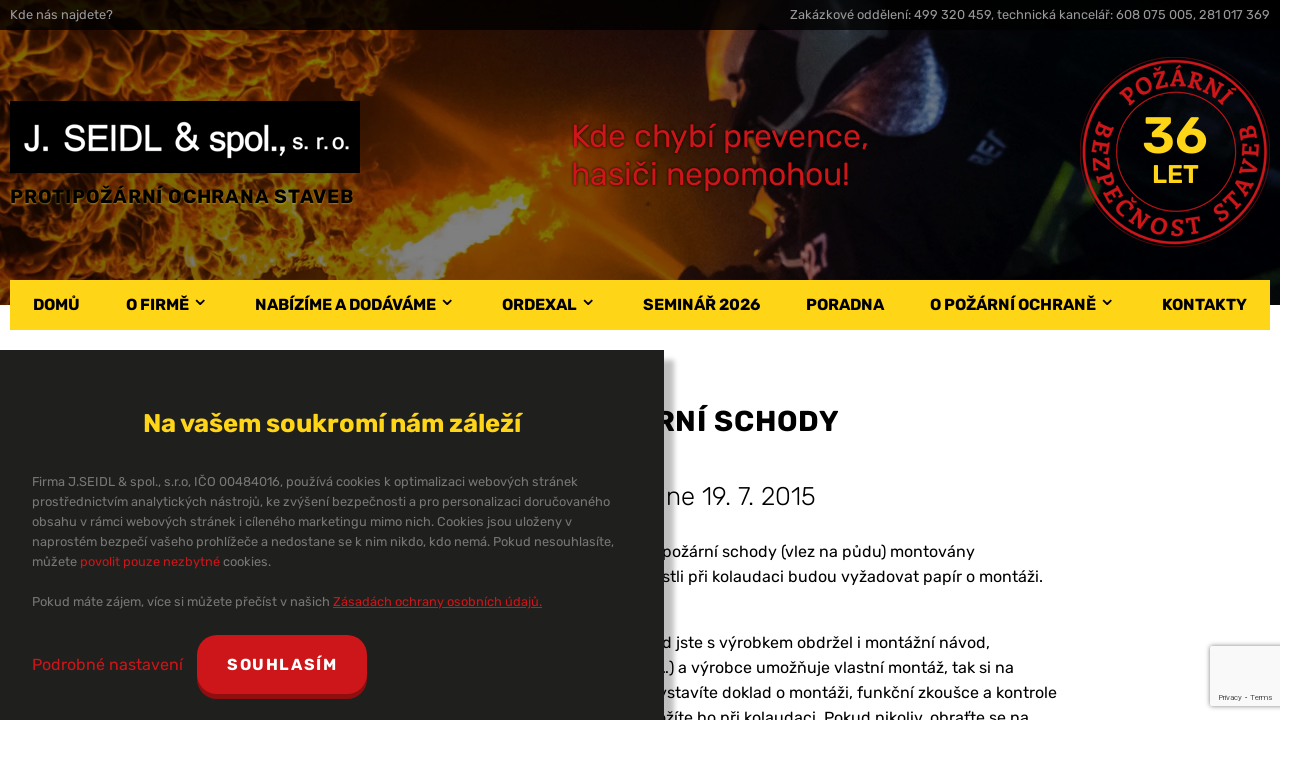

--- FILE ---
content_type: text/html; charset=UTF-8
request_url: https://seidl.cz/protipozarni-schody/
body_size: 29161
content:
<!DOCTYPE HTML> 
<html> 
<head> 
    <title>  Protipožární schody - J. Seidl &amp; spol s.r.o.</title> 
    <meta charset="utf-8"> 
    <meta name="viewport" content="width=device-width, initial-scale=1"> 
    <meta name="description" content="OTÁZKA: Dobrý den, chci se zeptat zda musí být protipožární schody (vlez na půdu) montovány odborníkem nebo si je můžeme namontovat sami. A jestli při kolaudaci budou vyžadovat papír o montáži. Popřípadě koho o montáž požádat.Děkuji ODPOVĚĎ: Zde bude záležet na výrobci schodů. Pokud jste s výrobkem obdržel i montážní návod, případně další montážní materiál (kotvy, [&hellip;]"> 
    <meta name='robots' content='max-image-preview:large' />

<!-- Google Tag Manager for WordPress by gtm4wp.com -->
<script data-cfasync="false" data-pagespeed-no-defer>
	var gtm4wp_datalayer_name = "dataLayer";
	var dataLayer = dataLayer || [];
</script>
<!-- End Google Tag Manager for WordPress by gtm4wp.com --><link rel="alternate" type="application/rss+xml" title="J. Seidl &amp; spol s.r.o. &raquo; RSS komentářů pro Protipožární schody" href="https://seidl.cz/protipozarni-schody/feed/" />
<style id='wp-img-auto-sizes-contain-inline-css' type='text/css'>
img:is([sizes=auto i],[sizes^="auto," i]){contain-intrinsic-size:3000px 1500px}
/*# sourceURL=wp-img-auto-sizes-contain-inline-css */
</style>
<style id='classic-theme-styles-inline-css' type='text/css'>
/*! This file is auto-generated */
.wp-block-button__link{color:#fff;background-color:#32373c;border-radius:9999px;box-shadow:none;text-decoration:none;padding:calc(.667em + 2px) calc(1.333em + 2px);font-size:1.125em}.wp-block-file__button{background:#32373c;color:#fff;text-decoration:none}
/*# sourceURL=/wp-includes/css/classic-themes.min.css */
</style>
<style id='global-styles-inline-css' type='text/css'>
:root{--wp--preset--aspect-ratio--square: 1;--wp--preset--aspect-ratio--4-3: 4/3;--wp--preset--aspect-ratio--3-4: 3/4;--wp--preset--aspect-ratio--3-2: 3/2;--wp--preset--aspect-ratio--2-3: 2/3;--wp--preset--aspect-ratio--16-9: 16/9;--wp--preset--aspect-ratio--9-16: 9/16;--wp--preset--color--black: #000000;--wp--preset--color--cyan-bluish-gray: #abb8c3;--wp--preset--color--white: #ffffff;--wp--preset--color--pale-pink: #f78da7;--wp--preset--color--vivid-red: #cf2e2e;--wp--preset--color--luminous-vivid-orange: #ff6900;--wp--preset--color--luminous-vivid-amber: #fcb900;--wp--preset--color--light-green-cyan: #7bdcb5;--wp--preset--color--vivid-green-cyan: #00d084;--wp--preset--color--pale-cyan-blue: #8ed1fc;--wp--preset--color--vivid-cyan-blue: #0693e3;--wp--preset--color--vivid-purple: #9b51e0;--wp--preset--gradient--vivid-cyan-blue-to-vivid-purple: linear-gradient(135deg,rgb(6,147,227) 0%,rgb(155,81,224) 100%);--wp--preset--gradient--light-green-cyan-to-vivid-green-cyan: linear-gradient(135deg,rgb(122,220,180) 0%,rgb(0,208,130) 100%);--wp--preset--gradient--luminous-vivid-amber-to-luminous-vivid-orange: linear-gradient(135deg,rgb(252,185,0) 0%,rgb(255,105,0) 100%);--wp--preset--gradient--luminous-vivid-orange-to-vivid-red: linear-gradient(135deg,rgb(255,105,0) 0%,rgb(207,46,46) 100%);--wp--preset--gradient--very-light-gray-to-cyan-bluish-gray: linear-gradient(135deg,rgb(238,238,238) 0%,rgb(169,184,195) 100%);--wp--preset--gradient--cool-to-warm-spectrum: linear-gradient(135deg,rgb(74,234,220) 0%,rgb(151,120,209) 20%,rgb(207,42,186) 40%,rgb(238,44,130) 60%,rgb(251,105,98) 80%,rgb(254,248,76) 100%);--wp--preset--gradient--blush-light-purple: linear-gradient(135deg,rgb(255,206,236) 0%,rgb(152,150,240) 100%);--wp--preset--gradient--blush-bordeaux: linear-gradient(135deg,rgb(254,205,165) 0%,rgb(254,45,45) 50%,rgb(107,0,62) 100%);--wp--preset--gradient--luminous-dusk: linear-gradient(135deg,rgb(255,203,112) 0%,rgb(199,81,192) 50%,rgb(65,88,208) 100%);--wp--preset--gradient--pale-ocean: linear-gradient(135deg,rgb(255,245,203) 0%,rgb(182,227,212) 50%,rgb(51,167,181) 100%);--wp--preset--gradient--electric-grass: linear-gradient(135deg,rgb(202,248,128) 0%,rgb(113,206,126) 100%);--wp--preset--gradient--midnight: linear-gradient(135deg,rgb(2,3,129) 0%,rgb(40,116,252) 100%);--wp--preset--font-size--small: 13px;--wp--preset--font-size--medium: 20px;--wp--preset--font-size--large: 36px;--wp--preset--font-size--x-large: 42px;--wp--preset--spacing--20: 0.44rem;--wp--preset--spacing--30: 0.67rem;--wp--preset--spacing--40: 1rem;--wp--preset--spacing--50: 1.5rem;--wp--preset--spacing--60: 2.25rem;--wp--preset--spacing--70: 3.38rem;--wp--preset--spacing--80: 5.06rem;--wp--preset--shadow--natural: 6px 6px 9px rgba(0, 0, 0, 0.2);--wp--preset--shadow--deep: 12px 12px 50px rgba(0, 0, 0, 0.4);--wp--preset--shadow--sharp: 6px 6px 0px rgba(0, 0, 0, 0.2);--wp--preset--shadow--outlined: 6px 6px 0px -3px rgb(255, 255, 255), 6px 6px rgb(0, 0, 0);--wp--preset--shadow--crisp: 6px 6px 0px rgb(0, 0, 0);}:where(.is-layout-flex){gap: 0.5em;}:where(.is-layout-grid){gap: 0.5em;}body .is-layout-flex{display: flex;}.is-layout-flex{flex-wrap: wrap;align-items: center;}.is-layout-flex > :is(*, div){margin: 0;}body .is-layout-grid{display: grid;}.is-layout-grid > :is(*, div){margin: 0;}:where(.wp-block-columns.is-layout-flex){gap: 2em;}:where(.wp-block-columns.is-layout-grid){gap: 2em;}:where(.wp-block-post-template.is-layout-flex){gap: 1.25em;}:where(.wp-block-post-template.is-layout-grid){gap: 1.25em;}.has-black-color{color: var(--wp--preset--color--black) !important;}.has-cyan-bluish-gray-color{color: var(--wp--preset--color--cyan-bluish-gray) !important;}.has-white-color{color: var(--wp--preset--color--white) !important;}.has-pale-pink-color{color: var(--wp--preset--color--pale-pink) !important;}.has-vivid-red-color{color: var(--wp--preset--color--vivid-red) !important;}.has-luminous-vivid-orange-color{color: var(--wp--preset--color--luminous-vivid-orange) !important;}.has-luminous-vivid-amber-color{color: var(--wp--preset--color--luminous-vivid-amber) !important;}.has-light-green-cyan-color{color: var(--wp--preset--color--light-green-cyan) !important;}.has-vivid-green-cyan-color{color: var(--wp--preset--color--vivid-green-cyan) !important;}.has-pale-cyan-blue-color{color: var(--wp--preset--color--pale-cyan-blue) !important;}.has-vivid-cyan-blue-color{color: var(--wp--preset--color--vivid-cyan-blue) !important;}.has-vivid-purple-color{color: var(--wp--preset--color--vivid-purple) !important;}.has-black-background-color{background-color: var(--wp--preset--color--black) !important;}.has-cyan-bluish-gray-background-color{background-color: var(--wp--preset--color--cyan-bluish-gray) !important;}.has-white-background-color{background-color: var(--wp--preset--color--white) !important;}.has-pale-pink-background-color{background-color: var(--wp--preset--color--pale-pink) !important;}.has-vivid-red-background-color{background-color: var(--wp--preset--color--vivid-red) !important;}.has-luminous-vivid-orange-background-color{background-color: var(--wp--preset--color--luminous-vivid-orange) !important;}.has-luminous-vivid-amber-background-color{background-color: var(--wp--preset--color--luminous-vivid-amber) !important;}.has-light-green-cyan-background-color{background-color: var(--wp--preset--color--light-green-cyan) !important;}.has-vivid-green-cyan-background-color{background-color: var(--wp--preset--color--vivid-green-cyan) !important;}.has-pale-cyan-blue-background-color{background-color: var(--wp--preset--color--pale-cyan-blue) !important;}.has-vivid-cyan-blue-background-color{background-color: var(--wp--preset--color--vivid-cyan-blue) !important;}.has-vivid-purple-background-color{background-color: var(--wp--preset--color--vivid-purple) !important;}.has-black-border-color{border-color: var(--wp--preset--color--black) !important;}.has-cyan-bluish-gray-border-color{border-color: var(--wp--preset--color--cyan-bluish-gray) !important;}.has-white-border-color{border-color: var(--wp--preset--color--white) !important;}.has-pale-pink-border-color{border-color: var(--wp--preset--color--pale-pink) !important;}.has-vivid-red-border-color{border-color: var(--wp--preset--color--vivid-red) !important;}.has-luminous-vivid-orange-border-color{border-color: var(--wp--preset--color--luminous-vivid-orange) !important;}.has-luminous-vivid-amber-border-color{border-color: var(--wp--preset--color--luminous-vivid-amber) !important;}.has-light-green-cyan-border-color{border-color: var(--wp--preset--color--light-green-cyan) !important;}.has-vivid-green-cyan-border-color{border-color: var(--wp--preset--color--vivid-green-cyan) !important;}.has-pale-cyan-blue-border-color{border-color: var(--wp--preset--color--pale-cyan-blue) !important;}.has-vivid-cyan-blue-border-color{border-color: var(--wp--preset--color--vivid-cyan-blue) !important;}.has-vivid-purple-border-color{border-color: var(--wp--preset--color--vivid-purple) !important;}.has-vivid-cyan-blue-to-vivid-purple-gradient-background{background: var(--wp--preset--gradient--vivid-cyan-blue-to-vivid-purple) !important;}.has-light-green-cyan-to-vivid-green-cyan-gradient-background{background: var(--wp--preset--gradient--light-green-cyan-to-vivid-green-cyan) !important;}.has-luminous-vivid-amber-to-luminous-vivid-orange-gradient-background{background: var(--wp--preset--gradient--luminous-vivid-amber-to-luminous-vivid-orange) !important;}.has-luminous-vivid-orange-to-vivid-red-gradient-background{background: var(--wp--preset--gradient--luminous-vivid-orange-to-vivid-red) !important;}.has-very-light-gray-to-cyan-bluish-gray-gradient-background{background: var(--wp--preset--gradient--very-light-gray-to-cyan-bluish-gray) !important;}.has-cool-to-warm-spectrum-gradient-background{background: var(--wp--preset--gradient--cool-to-warm-spectrum) !important;}.has-blush-light-purple-gradient-background{background: var(--wp--preset--gradient--blush-light-purple) !important;}.has-blush-bordeaux-gradient-background{background: var(--wp--preset--gradient--blush-bordeaux) !important;}.has-luminous-dusk-gradient-background{background: var(--wp--preset--gradient--luminous-dusk) !important;}.has-pale-ocean-gradient-background{background: var(--wp--preset--gradient--pale-ocean) !important;}.has-electric-grass-gradient-background{background: var(--wp--preset--gradient--electric-grass) !important;}.has-midnight-gradient-background{background: var(--wp--preset--gradient--midnight) !important;}.has-small-font-size{font-size: var(--wp--preset--font-size--small) !important;}.has-medium-font-size{font-size: var(--wp--preset--font-size--medium) !important;}.has-large-font-size{font-size: var(--wp--preset--font-size--large) !important;}.has-x-large-font-size{font-size: var(--wp--preset--font-size--x-large) !important;}
:where(.wp-block-post-template.is-layout-flex){gap: 1.25em;}:where(.wp-block-post-template.is-layout-grid){gap: 1.25em;}
:where(.wp-block-term-template.is-layout-flex){gap: 1.25em;}:where(.wp-block-term-template.is-layout-grid){gap: 1.25em;}
:where(.wp-block-columns.is-layout-flex){gap: 2em;}:where(.wp-block-columns.is-layout-grid){gap: 2em;}
:root :where(.wp-block-pullquote){font-size: 1.5em;line-height: 1.6;}
/*# sourceURL=global-styles-inline-css */
</style>
<link rel='stylesheet' id='contact-form-7-css' href='https://seidl.cz/wp-content/plugins/contact-form-7/includes/css/styles.css?ver=6.1.4' type='text/css' media='all' />
<link rel='stylesheet' id='style-css' href='https://seidl.cz/wp-content/themes/talmer/style.css?ver=1720034676' type='text/css' media='all' />
<script type="text/javascript" src="https://seidl.cz/wp-includes/js/jquery/jquery.min.js?ver=3.7.1" id="jquery-core-js"></script>
<script type="text/javascript" src="https://seidl.cz/wp-includes/js/jquery/jquery-migrate.min.js?ver=3.4.1" id="jquery-migrate-js"></script>
<link rel="canonical" href="https://seidl.cz/protipozarni-schody/" />
<meta name="google-site-verification" content="_ovF0DjsoKgLLksCXnZ38ecrZZO-VMyZVlKdnc2v2iY" />

<!-- Google Tag Manager for WordPress by gtm4wp.com -->
<!-- GTM Container placement set to automatic -->
<script data-cfasync="false" data-pagespeed-no-defer type="text/javascript">
	var dataLayer_content = {"pagePostType":"post","pagePostType2":"single-post","pageCategory":["poradna"],"pagePostAuthor":"Webmaster"};
	dataLayer.push( dataLayer_content );
</script>
<script data-cfasync="false" data-pagespeed-no-defer type="text/javascript">
(function(w,d,s,l,i){w[l]=w[l]||[];w[l].push({'gtm.start':
new Date().getTime(),event:'gtm.js'});var f=d.getElementsByTagName(s)[0],
j=d.createElement(s),dl=l!='dataLayer'?'&l='+l:'';j.async=true;j.src=
'//www.googletagmanager.com/gtm.js?id='+i+dl;f.parentNode.insertBefore(j,f);
})(window,document,'script','dataLayer','GTM-PV24WPV');
</script>
<!-- End Google Tag Manager for WordPress by gtm4wp.com --> 
    <link rel="apple-touch-icon" sizes="180x180" href="https://seidl.cz/wp-content/themes/talmer/img/favicons/f180x180.png"> 
    <link rel="icon" type="image/png" sizes="192x192" href="https://seidl.cz/wp-content/themes/talmer/img/favicons/f192x192.png"> 
    <link rel="icon" type="image/png" sizes="32x32" href="https://seidl.cz/wp-content/themes/talmer/img/favicons/f32x32.png">
	<script>
        analytics = 'denied';
        ad = 'denied';
        security = 'denied';
        personalization = 'denied';
        adpersonalization = 'denied';
        aduserdata = 'denied';
        if (localStorage.getItem("analytics_storage") == 'granted') {analytics = 'granted';}
        if (localStorage.getItem("ad_storage") == 'granted') {ad = 'granted';}
        if (localStorage.getItem("security_storage") == 'granted') {security = 'granted';}
        if (localStorage.getItem("personalization_storage") == 'granted') {personalization = 'granted';}
        if (localStorage.getItem("ad_personalization") == 'granted') {adpersonalization = 'granted';}
        if (localStorage.getItem("ad_user_data") == 'granted') {aduserdata = 'granted';}
        window.dataLayer = window.dataLayer || [];
        function gtag() { window.dataLayer.push(arguments); }
        gtag('consent', 'default', {
          analytics_storage: analytics,
          ad_storage: ad,
          security_storage: security,
          personalization_storage: personalization,
          ad_personalization: adpersonalization,
          ad_user_data: aduserdata,
          wait_for_update: 500
        });
    </script>
	<script async src="https://www.googletagmanager.com/gtag/js?id=G-V0ZK14S82D"></script>
	<script>
  		window.dataLayer = window.dataLayer || [];
	  	function gtag(){dataLayer.push(arguments);}
  		gtag('js', new Date());
  		gtag('config', 'G-V0ZK14S82D');
	</script>
</head> 
<body> 
    <header>
        <div id="darken">
        <div id="topline"> 
            <div class="content">
            <span>
                <a href="/kontakty/">Kde nás najdete?</a>
            </span> 
            <div class="share"> 
            </div> 
            <span>
                Zakázkové oddělení: 499 320 459, technická kancelář: 608 075 005, 281 017 369
            </span>
                </div>
        </div> 
        <div class="content">
            <a href="/" id="logo">
                <img src="https://seidl.cz/wp-content/themes/talmer/img/logo-350.png" alt="J. Seidl & spol.,s.r.o - požární ochrana staveb" srcset="https://seidl.cz/wp-content/themes/talmer/img/logo-350.png, https://seidl.cz/wp-content/themes/talmer/img/logo-700.png 2x, https://seidl.cz/wp-content/themes/talmer/img/logo-1050.png 3x">
                <div>Protipožární ochrana staveb</div>
            </a> 
            <div id="motto"> 
                Kde chybí prevence,<br>hasiči nepomohou!
            </div>
            <div id="seal">
                <img src="https://seidl.cz/wp-content/themes/talmer/img/seal-190.png" srcset="https://seidl.cz/wp-content/themes/talmer/img/seal-190.png, https://seidl.cz/wp-content/themes/talmer/img/seal-380.png 2x">
                <div><span>36</span><br>LET</div>
            </div>
        </div> 
            </div>
    </header> 
    <nav> 
       <div class="content">
            <div id="mobilemenu"><span id="lines"></span>MENU</div> 
            <div class="menu-menu-container"><ul id="menu-menu" class="menu"><li id="menu-item-26" class="menu-item menu-item-type-post_type menu-item-object-page menu-item-home menu-item-26"><a href="https://seidl.cz/">Domů</a></li>
<li id="menu-item-29" class="menu-item menu-item-type-post_type menu-item-object-page menu-item-has-children menu-item-29"><a href="https://seidl.cz/o-firme/">O firmě</a>
<ul class="sub-menu">
	<li id="menu-item-425" class="menu-item menu-item-type-post_type menu-item-object-page menu-item-425"><a href="https://seidl.cz/o-firme/">O firmě</a></li>
	<li id="menu-item-4315" class="menu-item menu-item-type-post_type menu-item-object-page menu-item-4315"><a href="https://seidl.cz/volna-mista/">Volná místa</a></li>
	<li id="menu-item-28" class="menu-item menu-item-type-post_type menu-item-object-page menu-item-28"><a href="https://seidl.cz/kontakty/">Kontakty</a></li>
	<li id="menu-item-3880" class="menu-item menu-item-type-post_type menu-item-object-page menu-item-3880"><a href="https://seidl.cz/lide-ve-firme/">Lidé ve firmě</a></li>
	<li id="menu-item-34" class="menu-item menu-item-type-post_type menu-item-object-page menu-item-34"><a href="https://seidl.cz/reference/">Reference</a></li>
	<li id="menu-item-665" class="menu-item menu-item-type-post_type menu-item-object-page menu-item-665"><a href="https://seidl.cz/fotogalerie/">Fotogalerie</a></li>
</ul>
</li>
<li id="menu-item-143" class="menu-item menu-item-type-custom menu-item-object-custom menu-item-has-children menu-item-143"><a href="#">Nabízíme a dodáváme</a>
<ul class="sub-menu">
	<li id="menu-item-40" class="menu-item menu-item-type-post_type menu-item-object-page menu-item-has-children menu-item-40"><a href="https://seidl.cz/ochrana-konstrukci/">Ochrana konstrukcí</a>
	<ul class="sub-menu">
		<li id="menu-item-83" class="menu-item menu-item-type-post_type menu-item-object-page menu-item-83"><a href="https://seidl.cz/protipozarni-obklady/">Protipožární obklady &#8211; Ordexal ®</a></li>
		<li id="menu-item-85" class="menu-item menu-item-type-post_type menu-item-object-page menu-item-85"><a href="https://seidl.cz/protipozarni-natery-na-drevo/">Protipožární nátěry na dřevo</a></li>
		<li id="menu-item-3877" class="menu-item menu-item-type-post_type menu-item-object-page menu-item-3877"><a href="https://seidl.cz/protipozarni-natery-na-ocel/">Protipožární nátěry na ocel</a></li>
		<li id="menu-item-84" class="menu-item menu-item-type-post_type menu-item-object-page menu-item-84"><a href="https://seidl.cz/protipozarni-nastriky/">Protipožární nástřiky</a></li>
		<li id="menu-item-412" class="menu-item menu-item-type-post_type menu-item-object-page menu-item-412"><a href="https://seidl.cz/instalacni-sachty/">Instalační šachty</a></li>
		<li id="menu-item-411" class="menu-item menu-item-type-post_type menu-item-object-page menu-item-411"><a href="https://seidl.cz/vzduchotechnicke-potrubi/">Vzduchotechnické potrubí</a></li>
		<li id="menu-item-3757" class="menu-item menu-item-type-post_type menu-item-object-page menu-item-3757"><a href="https://seidl.cz/potrubi-pro-odvod-koure-a-tepla/">Potrubí pro odvod kouře a tepla</a></li>
	</ul>
</li>
	<li id="menu-item-91" class="menu-item menu-item-type-post_type menu-item-object-page menu-item-has-children menu-item-91"><a href="https://seidl.cz/tesneni-prostupu-a-spar/">Těsnění prostupů a spár</a>
	<ul class="sub-menu">
		<li id="menu-item-55" class="menu-item menu-item-type-post_type menu-item-object-page menu-item-55"><a href="https://seidl.cz/protipozarni-ucpavky/">Protipožární ucpávky</a></li>
		<li id="menu-item-69" class="menu-item menu-item-type-post_type menu-item-object-page menu-item-69"><a href="https://seidl.cz/protipozarni-pasky/">Protipožární pásky</a></li>
		<li id="menu-item-237" class="menu-item menu-item-type-post_type menu-item-object-page menu-item-237"><a href="https://seidl.cz/protipozarni-tmely/">Protipožární tmely</a></li>
		<li id="menu-item-238" class="menu-item menu-item-type-post_type menu-item-object-page menu-item-238"><a href="https://seidl.cz/protipozarni-manzety/">Protipožární manžety</a></li>
		<li id="menu-item-236" class="menu-item menu-item-type-post_type menu-item-object-page menu-item-236"><a href="https://seidl.cz/protipozarni-peny/">Protipožární pěny</a></li>
		<li id="menu-item-431" class="menu-item menu-item-type-post_type menu-item-object-page menu-item-431"><a href="https://seidl.cz/protipozarni-malty/">Protipožární malty</a></li>
	</ul>
</li>
	<li id="menu-item-54" class="menu-item menu-item-type-post_type menu-item-object-page menu-item-has-children menu-item-54"><a href="https://seidl.cz/pozarni-uzavery/">Požární uzávěry</a>
	<ul class="sub-menu">
		<li id="menu-item-70" class="menu-item menu-item-type-post_type menu-item-object-page menu-item-70"><a href="https://seidl.cz/protipozarni-uprava-ocelovych-dveri/">Protipožární úprava ocelových dveří</a></li>
		<li id="menu-item-68" class="menu-item menu-item-type-post_type menu-item-object-page menu-item-68"><a href="https://seidl.cz/protipozarni-vetraci-mrizky/">Protipožární větrací mřížky</a></li>
		<li id="menu-item-67" class="menu-item menu-item-type-post_type menu-item-object-page menu-item-67"><a href="https://seidl.cz/protipozarni-revizni-dvirka/">Protipožární revizní dvířka</a></li>
		<li id="menu-item-254" class="menu-item menu-item-type-post_type menu-item-object-page menu-item-254"><a href="https://seidl.cz/protipozarni-dvere-k-rozvadeci/">Protipožární dveře k rozvaděči</a></li>
		<li id="menu-item-409" class="menu-item menu-item-type-post_type menu-item-object-page menu-item-409"><a href="https://seidl.cz/kourotesne-dvere-k-rozvadeci/">Kouřotěsné dveře k rozvaděči</a></li>
		<li id="menu-item-410" class="menu-item menu-item-type-post_type menu-item-object-page menu-item-410"><a href="https://seidl.cz/kourotesna-revizni-dvirka/">Kouřotěsná revizní dvířka</a></li>
	</ul>
</li>
	<li id="menu-item-252" class="menu-item menu-item-type-post_type menu-item-object-page menu-item-252"><a href="https://seidl.cz/hasici-pristroje/">Hasicí přístroje</a></li>
	<li id="menu-item-268" class="menu-item menu-item-type-post_type menu-item-object-page menu-item-has-children menu-item-268"><a href="https://seidl.cz/kontroly-provozuschopnosti-pbz/">Kontroly provozuschopnosti PBZ</a>
	<ul class="sub-menu">
		<li id="menu-item-134" class="menu-item menu-item-type-post_type menu-item-object-page menu-item-134"><a href="https://seidl.cz/revize-hasicich-pristroju/">Revize hasicích přístrojů</a></li>
		<li id="menu-item-660" class="menu-item menu-item-type-post_type menu-item-object-page menu-item-660"><a href="https://seidl.cz/pozarni-revize/">Protipožární revize</a></li>
	</ul>
</li>
	<li id="menu-item-66" class="menu-item menu-item-type-post_type menu-item-object-page menu-item-66"><a href="https://seidl.cz/pozarne-bezpecnostni-reseni/">Požárně bezpečnostní řešení</a></li>
</ul>
</li>
<li id="menu-item-30" class="menu-item menu-item-type-post_type menu-item-object-page menu-item-has-children menu-item-30"><a href="https://seidl.cz/ordexal/">Ordexal</a>
<ul class="sub-menu">
	<li id="menu-item-435" class="menu-item menu-item-type-post_type menu-item-object-page menu-item-has-children menu-item-435"><a href="https://seidl.cz/ochrana-konstrukci/">Protipožární ochrana konstrukcí</a>
	<ul class="sub-menu">
		<li id="menu-item-130" class="menu-item menu-item-type-post_type menu-item-object-page menu-item-130"><a href="https://seidl.cz/ordexal-zlb-a-ordexal-b-pro-zelezobetonove-a-predpjate-konstrukce/">ORDEXAL ZLB a ORDEXAL B – pro železobetonové a předpjaté konstrukce</a></li>
		<li id="menu-item-128" class="menu-item menu-item-type-post_type menu-item-object-page menu-item-128"><a href="https://seidl.cz/ordexal-dk-pro-konstrukce-z-keramickych-materialu/">ORDEXAL DK – pro konstrukce z keramických materiálů</a></li>
		<li id="menu-item-129" class="menu-item menu-item-type-post_type menu-item-object-page menu-item-129"><a href="https://seidl.cz/ordexal-ok-pro-ocelove-nosne-konstrukce/">ORDEXAL OK – pro ocelové nosné konstrukce</a></li>
		<li id="menu-item-125" class="menu-item menu-item-type-post_type menu-item-object-page menu-item-125"><a href="https://seidl.cz/ordexal-pro-steny-a-strechy-z-oceloveho-plechu/">ORDEXAL pro stěny a střechy z ocelového plechu</a></li>
		<li id="menu-item-122" class="menu-item menu-item-type-post_type menu-item-object-page menu-item-122"><a href="https://seidl.cz/ordexal-spary/">ORDEXAL SPÁRY</a></li>
	</ul>
</li>
	<li id="menu-item-436" class="menu-item menu-item-type-custom menu-item-object-custom menu-item-has-children menu-item-436"><a href="#">Ochrana ostatní</a>
	<ul class="sub-menu">
		<li id="menu-item-131" class="menu-item menu-item-type-post_type menu-item-object-page menu-item-131"><a href="https://seidl.cz/ordexal-karbon-alb-zvyseni-pozarni-odolnosti-uhlikovych-lamel/">ORDEXAL KARBON ALB – zvýšení požární odolnosti uhlíkových lamel</a></li>
		<li id="menu-item-127" class="menu-item menu-item-type-post_type menu-item-object-page menu-item-127"><a href="https://seidl.cz/ordexal-p-pro-technologicka-zarizeni/">ORDEXAL P – pro technologická zařízení</a></li>
		<li id="menu-item-126" class="menu-item menu-item-type-post_type menu-item-object-page menu-item-126"><a href="https://seidl.cz/ordexal-r-pro-technologicke-skrine/">ORDEXAL R – pro technologické skříně</a></li>
		<li id="menu-item-124" class="menu-item menu-item-type-post_type menu-item-object-page menu-item-124"><a href="https://seidl.cz/pozarni-uzaver-ordexal-poklop/">Požární uzávěr ORDEXAL POKLOP</a></li>
		<li id="menu-item-121" class="menu-item menu-item-type-post_type menu-item-object-page menu-item-121"><a href="https://seidl.cz/ordexal-karbon-al-zvyseni-pozarni-odolnosti-uhlikovych-lamel/">ORDEXAL KARBON AL – zvýšení požární odolnosti uhlíkových lamel</a></li>
		<li id="menu-item-123" class="menu-item menu-item-type-post_type menu-item-object-page menu-item-123"><a href="https://seidl.cz/ordexal-t-pro-plastova-potrubi/">ORDEXAL T – pro plastová potrubí</a></li>
	</ul>
</li>
</ul>
</li>
<li id="menu-item-324" class="menu-item menu-item-type-taxonomy menu-item-object-category menu-item-324"><a href="https://seidl.cz/tema/seminar-2026/">Seminář 2026</a></li>
<li id="menu-item-672" class="menu-item menu-item-type-taxonomy menu-item-object-category current-post-ancestor current-menu-parent current-post-parent menu-item-672"><a href="https://seidl.cz/tema/poradna/">Poradna</a></li>
<li id="menu-item-41" class="menu-item menu-item-type-post_type menu-item-object-page current_page_parent menu-item-has-children menu-item-41"><a href="https://seidl.cz/o-pozarni-ochrane/">O požární ochraně</a>
<ul class="sub-menu">
	<li id="menu-item-323" class="menu-item menu-item-type-taxonomy menu-item-object-category menu-item-323"><a href="https://seidl.cz/tema/protipozarni-smernice/">Protipožární směrnice</a></li>
	<li id="menu-item-434" class="menu-item menu-item-type-post_type menu-item-object-page menu-item-434"><a href="https://seidl.cz/dokumenty-ke-stazeni/">Dokumenty ke stažení</a></li>
	<li id="menu-item-94" class="menu-item menu-item-type-taxonomy menu-item-object-category menu-item-has-children menu-item-94"><a href="https://seidl.cz/tema/pomucky-pro-projektanty/">Pomůcky pro projektanty</a>
	<ul class="sub-menu">
		<li id="menu-item-310" class="menu-item menu-item-type-post_type menu-item-object-post menu-item-310"><a href="https://seidl.cz/tabulky-am-v/">Tabulky Am/V</a></li>
	</ul>
</li>
	<li id="menu-item-95" class="menu-item menu-item-type-taxonomy menu-item-object-category menu-item-has-children menu-item-95"><a href="https://seidl.cz/tema/technicky-zpravodaj/">Technický zpravodaj</a>
	<ul class="sub-menu">
		<li id="menu-item-342" class="menu-item menu-item-type-taxonomy menu-item-object-category menu-item-342"><a href="https://seidl.cz/tema/technicky-zpravodaj/technicky-zpravodaj-53/">Technický zpravodaj 53</a></li>
		<li id="menu-item-341" class="menu-item menu-item-type-taxonomy menu-item-object-category menu-item-341"><a href="https://seidl.cz/tema/technicky-zpravodaj/technicky-zpravodaj-52/">Technický zpravodaj 52</a></li>
		<li id="menu-item-340" class="menu-item menu-item-type-taxonomy menu-item-object-category menu-item-340"><a href="https://seidl.cz/tema/technicky-zpravodaj/technicky-zpravodaj-51/">Technický zpravodaj 51</a></li>
	</ul>
</li>
	<li id="menu-item-370" class="menu-item menu-item-type-taxonomy menu-item-object-category menu-item-has-children menu-item-370"><a href="https://seidl.cz/tema/problematika-pozarni-ochrany/">Problematika požární ochrany</a>
	<ul class="sub-menu">
		<li id="menu-item-3698" class="menu-item menu-item-type-taxonomy menu-item-object-category menu-item-3698"><a href="https://seidl.cz/tema/pozarni-materialy/">Požární materiály &#8211; kam se co hodí</a></li>
		<li id="menu-item-93" class="menu-item menu-item-type-taxonomy menu-item-object-category menu-item-93"><a href="https://seidl.cz/tema/ekonomika-pbz/">Ekonomika požárně bezpečnostních zařízení (PBZ)</a></li>
	</ul>
</li>
</ul>
</li>
<li id="menu-item-4201" class="menu-item menu-item-type-post_type menu-item-object-page menu-item-4201"><a href="https://seidl.cz/lide-ve-firme/">Kontakty</a></li>
</ul></div> 
       </div>
    </nav> 
    <article>   
        <div class="content"><h1 class="post">Protipožární schody</h1><p class="wp-block-subheading-block">Publikováno dne 19. 7. 2015</p><p><strong>OTÁZKA:</strong> Dobrý den, chci se zeptat zda musí být protipožární schody (vlez na půdu) montovány odborníkem nebo si je můžeme namontovat sami. A jestli při kolaudaci budou vyžadovat papír o montáži. Popřípadě koho o montáž požádat.Děkuji</p>
<p><strong>ODPOVĚĎ:</strong> Zde bude záležet na výrobci schodů. Pokud jste s výrobkem obdržel i montážní návod, případně další montážní materiál (kotvy, tmely, pásky,&#8230;) a výrobce umožňuje vlastní montáž, tak si na základě tohoto návodu schody namontujete, sám si vystavíte doklad o montáži, funkční zkoušce a kontrole podle vyhlášky 246/2001 Sb. v platném znění a předložíte ho při kolaudaci. Pokud nikoliv, obraťte se na výrobce nebo prodejce, měl by Vám poskytnout seznam proškolených firem. Ta Vám po dokončení montáže vystaví doklady pro kolaudaci.</p>
<p style=&quot;text-align: right;&quot;><strong>Ing. Petr Bohuslav</strong></p>
<h3>Sdílejte článek</h3><div class="share"><a href="https://www.facebook.com/sharer/sharer.php?u=https://seidl.cz/protipozarni-schody/" target="_blank"><img src="https://seidl.cz/wp-content/themes/talmer/img/share/f.svg"></a><a href="https://twitter.com/home?status=https://seidl.cz/protipozarni-schody/" target="_blank"><img src="https://seidl.cz/wp-content/themes/talmer/img/share/t.svg"></a><a href="whatsapp://send?text=https://seidl.cz/protipozarni-schody/" data-action="share/whatsapp/share" target="_blank"><img src="https://seidl.cz/wp-content/themes/talmer/img/share/w.svg"></a><a href="fb-messenger://share/?link=https://seidl.cz/protipozarni-schody/"><img src="https://seidl.cz/wp-content/themes/talmer/img/share/m.svg"></a><a href="mailto:?subject=SEIDL.CZ&body=https://seidl.cz/protipozarni-schody/"><img src="https://seidl.cz/wp-content/themes/talmer/img/share/e.svg"></a></div><h3>Další články v sekci <a href="https://seidl.cz/tema/poradna/">Poradna v oblasti požární ochrany staveb</a></h3>
<ul><li><a href="https://seidl.cz/pozarni-ochrana-stavajici-zelbet-konstrukce-nove-ztuzene-opasanim-ok-profily/">požární ochrana stávající želbet konstrukce nově ztužené opásáním OK profily</a></li><li><a href="https://seidl.cz/blokace-oken-v-prizemni-kancelari/">Blokace oken v prizemni kancelari</a></li><li><a href="https://seidl.cz/broof-t3/">BRoof T3</a></li><li><a href="https://seidl.cz/vaznice-dr-krovu-v-blizkosti-komina/">Vaznice dř.krovu v blízkosti komína</a></li><li><a href="https://seidl.cz/komin/">Komín</a></li><li><a href="https://seidl.cz/protipozarni-ucpavka-do-otvoru-sendvicova-stena/">Protipožární ucpávka do otvoru (sendvičová stěna)</a></li><li><a href="https://seidl.cz/protipozarni-nater-barrier-2001/">Protipožární nátěr BARRIER 2001</a></li><li><a href="https://seidl.cz/dotaz-hasici-pristroje-v-panelovem-dome/">dotaz &#8211; hasicí přístroje v panelovém domě</a></li><li><a href="https://seidl.cz/sklep-v-uzavrene-garazi/">Sklep v uzavřené garáži</a></li><li><a href="https://seidl.cz/dotaz-na-protipozarni-dvere-jaka-zaruben/">Dotaz na protipožární dveře. Jaká zárubeň?</a></li></ul></div>
</article>
<aside id="sidebar">
    <h2>Chcete dodat protipožární řešení profesionální certifikovanou firmou?</h2>
    <div class="wp-block-columns has-3-columns">
        <div class="wp-block-column">
            <h3>Jistota znalostí a 36 let zkušeností</h3>
            <div class="wp-block-columns has-2-columns">
                <div class="wp-block-column">
                    <a href="/o-firme/"><svg viewBox="0 0 512 512" width="64px" height="64px" xmlns="http://www.w3.org/2000/svg"><path d="m49.453125 10h296v444h-296zm0 0" fill="#ffcb7c"></path><g fill="#fff"><path d="m98.546875 64h40v48h-40zm0 0"></path><path d="m178.546875 64h40v48h-40zm0 0"></path><path d="m258.546875 64h40v48h-40zm0 0"></path><path d="m98.546875 152h40v48h-40zm0 0"></path><path d="m178.546875 152h40v48h-40zm0 0"></path><path d="m258.546875 152h40v48h-40zm0 0"></path><path d="m98.546875 240h40v48h-40zm0 0"></path><path d="m178.546875 240h40v48h-40zm0 0"></path><path d="m258.546875 240h40v48h-40zm0 0"></path></g><path d="m10 454h372v48h-372zm0 0" fill="#98a1b3"></path><path d="m116 340h160v114h-160zm0 0" fill="#dff6fc"></path><path d="m465.054688 273.363281c1.148437-5.566406 1.753906-11.332031 1.753906-17.238281 0-46.835938-37.96875-84.808594-84.808594-84.808594s-84.8125 37.972656-84.8125 84.808594c0 5.90625.609375 11.671875 1.757812 17.238281-21.835937 10.34375-36.945312 32.578125-36.945312 58.347657 0 35.640624 28.890625 64.535156 64.535156 64.535156 23.582032 0 44.207032-12.660156 55.464844-31.546875 11.257812 18.886719 31.878906 31.546875 55.464844 31.546875 35.640625 0 64.53125-28.894532 64.53125-64.535156.003906-25.769532-15.105469-48.003907-36.941406-58.347657zm0 0" fill="#91d9b9"></path><path d="m488 502c0-22.09375-17.910156-40-40-40-6.957031 0-13.5 1.777344-19.199219 4.902344-10.671875-14.210938-27.660156-23.402344-46.800781-23.402344-32.308594 0-58.5 26.191406-58.5 58.5zm0 0" fill="#d8ec84"></path><path d="m98.546875 122h40c5.519531 0 10-4.476562 10-10v-48c0-5.523438-4.480469-10-10-10h-40c-5.523437 0-10 4.476562-10 10v48c0 5.523438 4.476563 10 10 10zm10-48h20v28h-20zm0 0"></path><path d="m178.546875 122h40c5.519531 0 10-4.476562 10-10v-48c0-5.523438-4.480469-10-10-10h-40c-5.523437 0-10 4.476562-10 10v48c0 5.523438 4.476563 10 10 10zm10-48h20v28h-20zm0 0"></path><path d="m258.546875 122h40c5.519531 0 10-4.476562 10-10v-48c0-5.523438-4.480469-10-10-10h-40c-5.523437 0-10 4.476562-10 10v48c0 5.523438 4.476563 10 10 10zm10-48h20v28h-20zm0 0"></path><path d="m88.546875 200c0 5.523438 4.476563 10 10 10h40c5.519531 0 10-4.476562 10-10v-48c0-5.523438-4.480469-10-10-10h-40c-5.523437 0-10 4.476562-10 10zm20-38h20v28h-20zm0 0"></path><path d="m168.546875 200c0 5.523438 4.476563 10 10 10h40c5.519531 0 10-4.476562 10-10v-48c0-5.523438-4.480469-10-10-10h-40c-5.523437 0-10 4.476562-10 10zm20-38h20v28h-20zm0 0"></path><path d="m88.546875 288c0 5.523438 4.476563 10 10 10h40c5.519531 0 10-4.476562 10-10v-48c0-5.523438-4.480469-10-10-10h-40c-5.523437 0-10 4.476562-10 10zm20-38h20v28h-20zm0 0"></path><path d="m168.546875 288c0 5.523438 4.476563 10 10 10h40c5.519531 0 10-4.476562 10-10v-48c0-5.523438-4.480469-10-10-10h-40c-5.523437 0-10 4.476562-10 10zm20-38h20v28h-20zm0 0"></path><path d="m448 452c-5.585938 0-11.136719.941406-16.386719 2.757812-10.59375-11.183593-24.4375-18.339843-39.613281-20.53125v-43.554687c12.878906 9.898437 28.84375 15.574219 45.464844 15.574219 41.097656 0 74.535156-33.4375 74.535156-74.535156 0-26.089844-13.882812-50.351563-35.925781-63.753907.488281-3.917969.734375-7.878906.734375-11.832031 0-52.277344-42.53125-94.808594-94.808594-94.808594-9.214844 0-18.121094 1.324219-26.550781 3.789063v-155.105469c0-5.523438-4.476563-10-10-10h-296c-5.519531 0-10 4.476562-10 10v182c0 5.523438 4.480469 10 10 10 5.523437 0 10-4.476562 10-10v-172h276v153.554688c-10.320313 5.84375-19.445313 13.5625-26.90625 22.699218v-44.253906c0-5.523438-4.476563-10-10-10h-40c-5.519531 0-10 4.476562-10 10v48c0 5.523438 4.480469 10 10 10h40c.226562 0 .449219-.019531.667969-.035156-3.511719 6.277344-6.335938 12.988281-8.359376 20.035156h-32.308593c-5.519531 0-10 4.476562-10 10v48c0 5.523438 4.480469 10 10 10h1.589843c-4.984374 9.792969-7.84375 20.703125-8.105468 32h-136.027344c-5.523438 0-10 4.476562-10 10v104h-46.546875v-172c0-5.523438-4.480469-10-10-10-5.523437 0-10 4.476562-10 10v172h-29.453125c-5.523438 0-10 4.476562-10 10v48c0 5.523438 4.476562 10 10 10h478c5.519531 0 10-4.476562 10-10 0-27.570312-22.429688-50-50-50zm-159.453125-262h-20v-28h20zm-22.546875 185.113281v68.886719h-60v-94h48.277344c2.320312 9.164062 6.355468 17.648438 11.722656 25.113281zm20 19.097657c11.675781 7.597656 25.59375 12.035156 40.535156 12.035156 3 0 5.972656-.203125 8.917969-.566406v38.320312h-49.453125zm69.453125 6.113281c5.898437-2.5 11.460937-5.742188 16.546875-9.652344v43.5625c-5.78125.851563-11.328125 2.417969-16.546875 4.621094zm26.546875-219.007813c41.25 0 74.808594 33.558594 74.808594 74.808594 0 5.117188-.519532 10.234375-1.546875 15.214844-.9375 4.519531 1.34375 9.085937 5.511719 11.0625 18.96875 8.984375 31.226562 28.339844 31.226562 49.308594 0 30.070312-24.464844 54.535156-54.535156 54.535156-18.230469 0-35.410156-9.304688-45.464844-24.441406v-26.71875l36.84375-36.84375c3.90625-3.90625 3.90625-10.238282 0-14.144532-3.90625-3.902344-10.234375-3.902344-14.140625 0l-22.703125 22.703125v-46c0-5.523437-4.476562-10-10-10-5.519531 0-10 4.476563-10 10v24.316407l-17.0625-17.0625c-3.90625-3.90625-10.234375-3.90625-14.140625 0s-3.90625 10.238281 0 14.144531l31.203125 31.203125v17.535156.011719 30.855469c-10.054688 15.136718-27.234375 24.441406-45.464844 24.441406-30.070312 0-54.535156-24.464844-54.535156-54.535156 0-20.96875 12.257812-40.324219 31.226562-49.308594 4.167969-1.976563 6.445313-6.542969 5.515626-11.0625-1.027344-4.976563-1.550782-10.097656-1.550782-15.214844 0-41.25 33.558594-74.808594 74.808594-74.808594zm-113.453125 68.683594h18.847656c-.128906 2.027344-.203125 4.066406-.203125 6.125 0 3.957031.246094 7.914062.734375 11.832031-4.730469 2.875-9.082031 6.253907-13.003906 10.042969h-6.375zm-142.546875 100h60v94h-60zm-106 114h305.039062c-5.523437 8.25-9.296874 17.757812-10.800781 28h-294.238281zm362 28h-47.464844c4.625-21.960938 24.148438-38.5 47.464844-38.5 15.398438 0 29.542969 7.074219 38.804688 19.40625 2.988281 3.976562 8.445312 5.15625 12.804687 2.765625 4.382813-2.402344 9.359375-3.671875 14.390625-3.671875 13.035156 0 24.160156 8.359375 28.285156 20zm0 0"></path><path d="m49.449219 242c2.628906 0 5.210937-1.070312 7.070312-2.929688 1.859375-1.859374 2.929688-4.441406 2.929688-7.070312s-1.070313-5.210938-2.929688-7.070312c-1.859375-1.859376-4.441406-2.929688-7.070312-2.929688-2.628907 0-5.210938 1.070312-7.070313 2.929688-1.859375 1.859374-2.929687 4.441406-2.929687 7.070312s1.070312 5.210938 2.929687 7.070312c1.863282 1.859376 4.441406 2.929688 7.070313 2.929688zm0 0"></path></svg></a>
                    <h4>Založeno roku 1990</h4>
                </div>
                <div class="wp-block-column">
                    <svg width="64px" height="64px" viewBox="0 0 512 512" xmlns="http://www.w3.org/2000/svg"><g id="filled_outline" data-name="filled outline"><path d="m472 256 14.331-27.961-20.559-23.753 7.208-30.577-25.677-18.102-.356-31.413-29.264-11.428-7.837-30.422-31.142-4.132-14.865-27.677-31.226 3.444-21.083-23.289-29.478 10.864-26.052-17.554-26.052 17.554-29.479-10.864-21.084 23.289-31.225-3.443-14.865 27.677-31.143 4.132-7.836 30.423-29.264 11.428-.356 31.413-25.676 18.101 7.208 30.577-20.56 23.752 14.332 27.961-14.331 27.961 20.559 23.753-7.208 30.577 25.677 18.102.356 31.413 29.264 11.428 7.837 30.422 31.142 4.132 14.865 27.677 31.226-3.444 21.083 23.289 29.478-10.864 26.052 17.554 26.052-17.554 29.479 10.864 21.084-23.289 31.225 3.443 14.865-27.677 31.143-4.132 7.836-30.423 29.264-11.428.356-31.413 25.676-18.101-7.208-30.577 20.56-23.752z" fill="#009245"></path><circle cx="256" cy="256" fill="#b0e1b7" r="184"></circle><circle cx="256" cy="256" fill="#ffe9b3" r="120"></circle><path d="m158.464 325.912a120.014 120.014 0 0 0 205.059-123.233 292.343 292.343 0 0 1 -205.059 123.233z" fill="#efd59a"></path><path d="m224 328a15.947 15.947 0 0 1 -11.313-4.687l-32-32a16 16 0 1 1 22.627-22.626l20.686 20.685 76.687-76.685a16 16 0 0 1 22.627 22.626l-88 88a15.947 15.947 0 0 1 -11.314 4.687z" fill="#39b54a"></path><path d="m477.589 167.171-22.333-15.745-.31-27.322a8 8 0 0 0 -5.089-7.362l-25.449-9.937-6.815-26.457a8 8 0 0 0 -6.7-5.935l-27.079-3.593-12.927-24.07a8.016 8.016 0 0 0 -7.925-4.167l-27.162 3-18.34-20.263a7.994 7.994 0 0 0 -8.7-2.136l-25.636 9.449-22.653-15.268a8 8 0 0 0 -8.942 0l-22.656 15.268-25.638-9.45a8 8 0 0 0 -8.7 2.137l-18.335 20.259-27.161-2.995a7.992 7.992 0 0 0 -7.925 4.167l-12.927 24.07-27.087 3.593a8 8 0 0 0 -6.7 5.936l-6.814 26.457-25.449 9.937a8 8 0 0 0 -5.089 7.361l-.31 27.322-22.328 15.745a8 8 0 0 0 -3.177 8.374l6.27 26.6-17.883 20.654a8 8 0 0 0 -1.07 8.884l12.461 24.316-12.461 24.312a8 8 0 0 0 1.07 8.884l17.88 20.662-6.27 26.6a8 8 0 0 0 3.178 8.373l22.333 15.745.31 27.322a8 8 0 0 0 5.089 7.362l25.452 9.94 6.815 26.457a8 8 0 0 0 6.7 5.935l27.083 3.593 12.927 24.07a8.016 8.016 0 0 0 7.925 4.167l27.162-2.995 18.34 20.258a8 8 0 0 0 8.7 2.136l25.636-9.449 22.656 15.268a8 8 0 0 0 8.942 0l22.656-15.268 25.638 9.45a8.008 8.008 0 0 0 8.7-2.137l18.34-20.259 27.161 3a8 8 0 0 0 7.925-4.167l12.927-24.07 27.084-3.593a8 8 0 0 0 6.7-5.936l6.814-26.457 25.449-9.937a8 8 0 0 0 5.089-7.361l.31-27.322 22.333-15.745a8 8 0 0 0 3.177-8.374l-6.27-26.6 17.869-20.664a8 8 0 0 0 1.07-8.884l-12.461-24.316 12.461-24.312a8 8 0 0 0 -1.07-8.884l-17.88-20.662 6.27-26.6a8 8 0 0 0 -3.181-8.371zm-.839 62.022-11.869 23.159a7.991 7.991 0 0 0 0 7.3l11.869 23.159-17.026 19.671a8 8 0 0 0 -1.738 7.071l5.968 25.316-21.26 14.989a8 8 0 0 0 -3.389 6.447l-.3 26.014-24.237 9.464a8 8 0 0 0 -4.836 5.457l-6.491 25.2-25.793 3.421a8 8 0 0 0 -6 4.146l-12.3 22.913-25.856-2.852a8.009 8.009 0 0 0 -6.807 2.583l-17.457 19.285-24.41-9a8.011 8.011 0 0 0 -7.237.873l-21.581 14.545-21.581-14.543a8 8 0 0 0 -7.237-.872l-24.408 9-17.457-19.284a8.012 8.012 0 0 0 -6.807-2.583l-25.857 2.852-12.309-22.924a8 8 0 0 0 -6-4.146l-25.792-3.421-6.492-25.2a8 8 0 0 0 -4.836-5.456l-24.237-9.464-.287-26.013a8 8 0 0 0 -3.389-6.448l-21.26-14.988 5.967-25.317a7.994 7.994 0 0 0 -1.738-7.07l-17.03-19.67 11.869-23.159a7.991 7.991 0 0 0 0-7.3l-11.869-23.155 17.026-19.671a8 8 0 0 0 1.738-7.071l-5.968-25.316 21.26-14.989a8 8 0 0 0 3.389-6.447l.3-26.014 24.237-9.464a8 8 0 0 0 4.836-5.457l6.491-25.2 25.793-3.421a8 8 0 0 0 6-4.146l12.3-22.917 25.856 2.852a8.02 8.02 0 0 0 6.807-2.583l17.457-19.285 24.41 9a8.011 8.011 0 0 0 7.237-.873l21.581-14.545 21.581 14.543a8 8 0 0 0 7.237.872l24.408-9 17.457 19.284a8.016 8.016 0 0 0 6.807 2.583l25.857-2.852 12.309 22.924a8 8 0 0 0 6 4.146l25.792 3.421 6.492 25.2a8 8 0 0 0 4.836 5.456l24.237 9.464.287 26.013a8 8 0 0 0 3.389 6.448l21.26 14.988-5.967 25.317a7.994 7.994 0 0 0 1.738 7.07z"></path><path d="m400 256v.336h16v-.336a162.509 162.509 0 0 0 -.862-16.71l-15.914 1.652a146.786 146.786 0 0 1 .776 15.058z"></path><path d="m124.34 314.416-14.621 6.5a160.486 160.486 0 0 0 7.6 14.927l13.86-7.994a144.357 144.357 0 0 1 -6.839-13.433z"></path><path d="m148.779 374.761a161.176 161.176 0 0 0 12.99 10.559l9.431-12.92a145.236 145.236 0 0 1 -11.694-9.508z"></path><path d="m363.034 159.666a145.482 145.482 0 0 1 9.493 11.714l12.938-9.414a161.908 161.908 0 0 0 -10.54-13z"></path><path d="m206.315 408.134a160.045 160.045 0 0 0 16.176 4.35l3.336-15.648a143.491 143.491 0 0 1 -14.547-3.913z"></path><path d="m396.885 226.06 15.654-3.311a159.737 159.737 0 0 0 -4.324-16.185l-15.215 4.936a143.423 143.423 0 0 1 3.885 14.56z"></path><path d="m387.6 197.438 14.613-6.514a159.893 159.893 0 0 0 -7.613-14.924l-13.85 8.012a144.047 144.047 0 0 1 6.85 13.426z"></path><path d="m239.026 415.109a162.471 162.471 0 0 0 16.709.89l.026-16a146.142 146.142 0 0 1 -15.055-.8z"></path><path d="m139.38 340.492-12.949 9.4a160.8 160.8 0 0 0 10.527 13.018l11.9-10.695a145.314 145.314 0 0 1 -9.478-11.723z"></path><path d="m363.09 137.121a161.154 161.154 0 0 0 -13-10.547l-9.416 12.936a144.918 144.918 0 0 1 11.7 9.494z"></path><path d="m336.059 117.441a160.432 160.432 0 0 0 -14.908-7.616l-6.523 14.61a144.437 144.437 0 0 1 13.415 6.854z"></path><path d="m211.578 118.979-4.93-15.22a159.361 159.361 0 0 0 -15.644 6l6.506 14.617a143.736 143.736 0 0 1 14.068-5.397z"></path><path d="m241.021 112.769-1.642-15.916a160.692 160.692 0 0 0 -16.542 2.588l3.3 15.657a143.628 143.628 0 0 1 14.884-2.329z"></path><path d="m272.8 96.871a162.463 162.463 0 0 0 -16.711-.871l-.008 16a146.433 146.433 0 0 1 15.055.785z"></path><path d="m305.517 103.812a160.3 160.3 0 0 0 -16.178-4.333l-3.322 15.651a144 144 0 0 1 14.552 3.9z"></path><path d="m372.35 340.863 12.92 9.44a161 161 0 0 0 9.156-14.014l-13.832-8.041a144.874 144.874 0 0 1 -8.244 12.615z"></path><path d="m327.778 380.864 7.989 13.864a160.856 160.856 0 0 0 14.051-9.108l-9.39-12.953a144.789 144.789 0 0 1 -12.65 8.197z"></path><path d="m175.787 394.47a160.228 160.228 0 0 0 14.9 7.634l6.539-14.6a143.939 143.939 0 0 1 -13.407-6.869z"></path><path d="m352.154 363.2 10.688 11.9a161.4 161.4 0 0 0 11.858-11.813l-11.867-10.732a145.267 145.267 0 0 1 -10.679 10.645z"></path><path d="m387.468 314.848 14.6 6.545a159.379 159.379 0 0 0 6.038-15.623l-15.206-4.97a143.733 143.733 0 0 1 -5.432 14.048z"></path><path d="m300.271 393.069 4.912 15.227a159.193 159.193 0 0 0 15.652-5.979l-6.49-14.625a143.129 143.129 0 0 1 -14.074 5.377z"></path><path d="m115.148 225.9-15.648-3.323a160.359 160.359 0 0 0 -2.616 16.538l15.912 1.67a144.113 144.113 0 0 1 2.352-14.885z"></path><path d="m112 256v-.168h-16v.168a162.16 162.16 0 0 0 .845 16.535l15.916-1.637a146.2 146.2 0 0 1 -.761-14.898z"></path><path d="m270.82 399.247 1.625 15.918a160.779 160.779 0 0 0 16.543-2.57l-3.279-15.66a144.624 144.624 0 0 1 -14.889 2.312z"></path><path d="m124.467 197.3-14.608-6.529a159.819 159.819 0 0 0 -6.019 15.63l15.213 4.955a143.709 143.709 0 0 1 5.414-14.056z"></path><path d="m115.083 285.784-15.658 3.293a159.813 159.813 0 0 0 4.306 16.191l15.225-4.922a143.21 143.21 0 0 1 -3.873-14.562z"></path><path d="m396.818 286.252 15.647 3.346a160.286 160.286 0 0 0 2.635-16.536l-15.911-1.687a144.248 144.248 0 0 1 -2.371 14.877z"></path><path d="m159.727 148.912-10.7-11.894a161.786 161.786 0 0 0 -11.845 11.828l11.879 10.718a145.863 145.863 0 0 1 10.666-10.652z"></path><path d="m139.557 171.266-12.93-9.426a161.147 161.147 0 0 0 -9.142 14.023l13.842 8.026a144.622 144.622 0 0 1 8.23-12.623z"></path><path d="m184.084 131.215-8-13.856a161.2 161.2 0 0 0 -14.044 9.124l9.406 12.944a144.381 144.381 0 0 1 12.638-8.212z"></path><path d="m384 256a128 128 0 1 0 -128 128 128.146 128.146 0 0 0 128-128zm-128 112a112 112 0 1 1 112-112 112.127 112.127 0 0 1 -112 112z"></path><path d="m328.971 207.029a24.031 24.031 0 0 0 -33.942 0l-71.029 71.03-15.029-15.03a24 24 0 0 0 -33.942 33.942l32 32a24 24 0 0 0 33.942 0l88-88a24 24 0 0 0 0-33.942zm-11.315 22.627-88 88a8 8 0 0 1 -11.312 0l-32-32a8 8 0 0 1 11.314-11.312l20.687 20.685a8 8 0 0 0 11.313 0l76.687-76.685a8 8 0 1 1 11.312 11.312z"></path><path d="m256 64c-105.869 0-192 86.131-192 192s86.131 192 192 192 192-86.131 192-192-86.131-192-192-192zm0 368c-97.047 0-176-78.953-176-176s78.953-176 176-176 176 78.953 176 176-78.953 176-176 176z"></path></g></svg>
                    <h4>Záruka odborné montáže</h4>
                </div>
            </div>
            <div class="wp-block-columns has-2-columns">
                <div class="wp-block-column">
                    <a href="/wp-content/uploads/2021/11/Certifikat_CSN_EN_ISO_9001_2016.pdf" target="_blank"><figure class="wp-block-image size-medium is-resized"><img src="/wp-content/uploads/2021/05/iso-9001-600x278.png" alt="ISO 9001" width="150" height="70"/></figure></a>
                    <h4>S ověřeným systémem řízení</h4>
                </div>
                <div class="wp-block-column">
                    <div class="wp-block-image"><figure class="aligncenter"><img src="/wp-content/uploads/2021/06/pkpo.png" alt="Profesní komora požární ochrany" width="70" height="70"/></a></figure></div>
                    <h4>Člen Profesní komory požární ochrany</h4>
                </div>
            </div>
        </div>
        <div class="wp-block-column">
            <h3>Zakázkové oddělení</h3>
            <table>
                <tr>
                    <td>
                        <svg version="1.1" xmlns="http://www.w3.org/2000/svg" viewBox="0 0 24 24" xml:space="preserve" width="32px" height="32px"><path fill="#cd1619" d="M18,0H6C4.346,0,3,1.346,3,3v18c0,1.654,1.346,3,3,3h12c1.654,0,3-1.346,3-3V3C21,1.346,19.654,0,18,0z M12,22c-0.552,0-1-0.448-1-1s0.448-1,1-1s1,0.448,1,1S12.552,22,12,22z M19,17c0,0.552-0.448,1-1,1H6c-0.552,0-1-0.448-1-1V4 c0-0.552,0.448-1,1-1h12c0.552,0,1,0.448,1,1V17z"></path></svg>
                    </td>
                    <td>
                        <p class="wp-block-subheading-block"><strong>499 320 459</strong></p>
                    </td>
                </tr>
                <tr>
                    <td>
                        <svg version="1.1" xmlns="http://www.w3.org/2000/svg" viewBox="0 0 24 24" xml:space="preserve" width="32px" height="32px"><path fill="#cd1619" d="M24,10.7a10.687,10.687,0,0,1-.676,3.868c-.84,2.176-2.461,3.75-4.777,3.75a3.314,3.314,0,0,1-3.131-1.894,6.1,6.1,0,0,1-4.276,1.894,5.412,5.412,0,0,1-4.1-1.563c-2.009-2.1-2.177-6.724.47-9.269,2.152-2.069,4.968-2.124,7.929-1.652a15.284,15.284,0,0,1,2.506.58l-.338,7.178q0,2.04,1.117,2.04.94,0,1.5-1.373a9.663,9.663,0,0,0,.559-3.588A8.616,8.616,0,0,0,19.8,6.5a7.4,7.4,0,0,0-6.849-3.721A10.437,10.437,0,0,0,7.789,3.993C4.631,5.751,3.263,9.139,3.263,12.815a8.4,8.4,0,0,0,2.168,6.215c3.156,3.155,9.2,2.348,13.381.815v2.819A17.693,17.693,0,0,1,11.831,24q-5.585,0-8.708-2.936T0,12.9A12.493,12.493,0,0,1,6.136,1.681,13.453,13.453,0,0,1,12.919,0c4,0,7.726,1.6,9.7,5.079A11.208,11.208,0,0,1,24,10.7ZM8.951,12.536q0,3.1,2.528,3.1c2.146,0,2.7-1.818,2.851-3.964l.191-3.243a8.009,8.009,0,0,0-1.69-.163C10.262,8.264,8.951,10.018,8.951,12.536Z"></path></svg>
                    </td>
                    <td>
                        <p class="wp-block-subheading-block"><a href="mailto:firma@seidl.cz" rel="nofollow">firma@seidl.cz</a></p>
                    </td>
                </tr>
            </table>
            <h3>Profesionální poradenství pro projektanty</h3>
            <p>Chcete více informací? Potřebujete poradit?</p>
            <table>
                <tr>
                    <td>
                        <svg version="1.1" xmlns="http://www.w3.org/2000/svg" viewBox="0 0 24 24" xml:space="preserve" width="32px" height="32px"><path fill="#cd1619" d="M18,0H6C4.346,0,3,1.346,3,3v18c0,1.654,1.346,3,3,3h12c1.654,0,3-1.346,3-3V3C21,1.346,19.654,0,18,0z M12,22c-0.552,0-1-0.448-1-1s0.448-1,1-1s1,0.448,1,1S12.552,22,12,22z M19,17c0,0.552-0.448,1-1,1H6c-0.552,0-1-0.448-1-1V4 c0-0.552,0.448-1,1-1h12c0.552,0,1,0.448,1,1V17z"></path></svg>
                    </td>
                    <td>
                        <p class="wp-block-subheading-block">608 075 005</p>
                    </td>
                </tr>
                <tr>
                    <td>
                        <svg version="1.1" xmlns="http://www.w3.org/2000/svg" viewBox="0 0 24 24" xml:space="preserve" width="32px" height="32px"><path fill="#cd1619" d="M24,10.7a10.687,10.687,0,0,1-.676,3.868c-.84,2.176-2.461,3.75-4.777,3.75a3.314,3.314,0,0,1-3.131-1.894,6.1,6.1,0,0,1-4.276,1.894,5.412,5.412,0,0,1-4.1-1.563c-2.009-2.1-2.177-6.724.47-9.269,2.152-2.069,4.968-2.124,7.929-1.652a15.284,15.284,0,0,1,2.506.58l-.338,7.178q0,2.04,1.117,2.04.94,0,1.5-1.373a9.663,9.663,0,0,0,.559-3.588A8.616,8.616,0,0,0,19.8,6.5a7.4,7.4,0,0,0-6.849-3.721A10.437,10.437,0,0,0,7.789,3.993C4.631,5.751,3.263,9.139,3.263,12.815a8.4,8.4,0,0,0,2.168,6.215c3.156,3.155,9.2,2.348,13.381.815v2.819A17.693,17.693,0,0,1,11.831,24q-5.585,0-8.708-2.936T0,12.9A12.493,12.493,0,0,1,6.136,1.681,13.453,13.453,0,0,1,12.919,0c4,0,7.726,1.6,9.7,5.079A11.208,11.208,0,0,1,24,10.7ZM8.951,12.536q0,3.1,2.528,3.1c2.146,0,2.7-1.818,2.851-3.964l.191-3.243a8.009,8.009,0,0,0-1.69-.163C10.262,8.264,8.951,10.018,8.951,12.536Z"></path></svg>
                    </td>
                    <td>
                        <p class="wp-block-subheading-block"><a href="mailto:bohuslav@seidl.cz" rel="nofollow">bohuslav@seidl.cz</a></p>
                    </td>
                </tr>
            </table>
        </div>
        <div class="wp-block-column">
            <h3>Osvědčená protipožární řešení</h3>
            <div class="wp-block-columns has-2-columns">
                <div class="wp-block-column">
                    <svg width="64px" height="64px" viewBox="0 0 512.737 512.737" xmlns="http://www.w3.org/2000/svg"><g><g><path d="m205.326 145.996v-27.053c0-2.326.702-4.598 2.015-6.519l38.4-56.197c9.619-14.077 6.005-33.285-8.072-42.904-14.076-9.619-33.285-6.005-42.904 8.072l-42.898 62.78c-5.394 7.894-8.28 17.233-8.28 26.794v86.698 73.128l67.074-45.561z" fill="#ffefe7"></path><g><g id="XMLID_148_"><g><path d="m284.19 235.801 17.65-90.05-69.09 57.89.05.32c7.28-1.13 14.94.83 20.9 5.9zm40.41-137.7.76-.32c3.48-2.58 7.3-4.74 11.37-6.41s8.39-2.84 12.89-3.46c15.73-2.16 29.41 10.81 28.1 26.63l-7.22 87.27c-.31 3.83.4 7.66 2.07 11.12l13.36 27.62c17.75 36.71 18.35 79.39 1.65 116.59l-40.96 91.21v45.882c0 6.075-4.933 10.995-11.008 10.979l-163.452-.432c-6.052-.016-10.95-4.927-10.95-10.979v-37.6l-32.57-40.94c-13.84-17.39-22.16-38.51-23.9-60.66l-6.85-87.03c-1.47-18.63 6.18-36.83 20.52-48.83l157.96-132.2c5.78-4.85 12.82-7.21 19.82-7.21 8.81 0 17.57 3.75 23.67 11.04 2 2.39 3.58 5 4.74 7.73z" fill="#ffefe7"></path></g><g><path d="m342.606 89.359c-2.005.557-3.973 1.231-5.876 2.012-4.07 1.67-7.89 3.83-11.37 6.41l-.76.32c-1.16-2.73-2.74-5.34-4.74-7.73-1.538-1.838-3.245-3.449-5.079-4.833l-13.817 60.948.877-.735-6.119 31.22 33.16-27.785c17.813-14.936 22.795-39.593 13.724-59.827z" fill="#ffe0d1"></path></g><path d="m171.511 200.197 35.845-24.061-2.029-30.14v-19.557l-23.068 19.306c-4.917 4.115-12.402.619-12.402-5.793v-22.599c0-9.562 2.886-18.9 8.28-26.795l42.898-62.78c4.629-6.774 11.48-11.117 18.91-12.736-.727-.601-1.482-1.177-2.276-1.72-14.076-9.619-33.285-6.005-42.904 8.072l-42.898 62.78c-5.394 7.895-8.28 17.233-8.28 26.795v86.698 2.529h27.924z" fill="#ffd1c2"></path><path d="m319.86 90.371c10.95 13.07 9.23 32.54-3.83 43.49l-83.28 69.78.05.32c-4.73.72-9.3 2.76-13.13 6.1l-40.19 34.98-78.6-.85c3.38-9.78 9.37-18.62 17.53-25.45l157.96-132.2c5.78-4.85 12.82-7.21 19.82-7.21 8.81 0 17.57 3.75 23.67 11.04z" fill="#ffefe7"></path><g><path d="m214.788 504.78c-6.052-.016-10.95-4.927-10.95-10.979v-20.637c0-10.983-3.723-21.643-10.561-30.238l-22.009-27.665c-13.84-17.39-22.16-38.51-23.9-60.66l-6.85-87.03c-1.47-18.63 6.18-36.83 20.52-48.83l156.432-130.92c-5.886-5.612-13.563-8.489-21.28-8.489-7 0-14.04 2.36-19.82 7.21l-157.96 132.2c-14.34 12-21.99 30.2-20.52 48.83l6.85 87.03c1.74 22.15 10.06 43.27 23.9 60.66l32.57 40.94v37.6c0 6.052 4.898 10.963 10.95 10.979h42.628z" fill="#ffe0d1"></path></g><g><g id="XMLID_149_"><g><path d="m329.427 314.799c7.051-8.291 10.934-18.842 10.934-29.708 0-13.488-5.89-26.228-16.152-34.945l-36.709-31.226-3.309 16.882-30.49-25.94c-4.192-3.566-9.226-5.587-14.376-6.083v128.342c0 21.195 9.303 41.323 25.448 55.056 8.284 7.046 18.832 10.927 29.699 10.927 13.489 0 26.231-5.89 34.956-16.155 7.05-8.292 10.933-18.839 10.933-29.697 0-12.806-5.32-24.936-14.651-33.606 1.301-1.212 2.555-2.481 3.717-3.847z" fill="#ffe0d1"></path></g><path d="m325.36 285.091c0 7.07-2.42 14.18-7.36 19.99-4.95 5.82-11.59 9.35-18.59 10.48l-.16.19-45.55-38.74c-9.83-8.36-24.3-8.28-34.03.2l-40.19 34.98v-67.15l40.19-34.98c3.83-3.34 8.4-5.38 13.13-6.1 7.28-1.13 14.94.83 20.9 5.9l30.49 25.94 30.3 25.77c7.18 6.1 10.87 14.78 10.87 23.52z" fill="#ffefe7"></path><path d="m317.763 305.336c-1.751-3.157-4.079-6.062-6.993-8.537l-30.3-25.77-30.49-25.94c-5.96-5.07-13.62-7.03-20.9-5.9-4.73.72-9.3 2.76-13.13 6.1l-29.226 25.437c-4.602 4.005-7.243 9.807-7.243 15.907v25.558l40.19-34.98c9.73-8.48 24.2-8.56 34.03-.2l45.55 38.74.16-.19c6.892-1.113 13.427-4.563 18.352-10.225z" fill="#ffe0d1"></path></g></g></g></g><g><g id="XMLID_152_"><g><path d="m325.36 352.251c0 7.07-2.42 14.17-7.36 19.98-11.04 12.99-30.53 14.56-43.51 3.52l-37.63-32.01-11.17 11.17-46.21-42.72 40.19-34.98c9.73-8.48 24.2-8.56 34.03-.2l60.79 51.71c7.18 6.11 10.87 14.79 10.87 23.53z" fill="#ffefe7"></path></g></g></g></g><g><path d="m379.323 209.665c-1.086-2.247-1.552-4.748-1.346-7.234l7.221-87.271c.812-9.822-2.825-19.343-9.979-26.122-7.152-6.779-16.863-9.898-26.619-8.562-7.51 1.03-14.778 3.481-21.365 7.175-.52-.713-1.056-1.417-1.628-2.1-13.591-16.215-37.837-18.352-54.05-4.767l-58.731 49.153v-10.996c0-.82.244-1.61.707-2.287l12.181-17.825c2.337-3.42 1.459-8.087-1.961-10.424-3.422-2.339-8.088-1.459-10.424 1.961l-12.181 17.825c-2.173 3.18-3.322 6.897-3.322 10.75v23.55l-46.74 39.118v-70.641c0-8.085 2.411-15.887 6.973-22.562l42.898-62.78c3.522-5.154 8.84-8.628 14.975-9.782s12.351.149 17.506 3.672c5.154 3.521 8.628 8.84 9.782 14.975 1.154 6.134-.149 12.352-3.671 17.505l-7.871 11.52c-2.337 3.421-1.458 8.087 1.961 10.424 3.418 2.337 8.087 1.458 10.423-1.961l7.871-11.52c5.782-8.462 7.923-18.669 6.028-28.741s-7.599-18.805-16.061-24.587c-8.461-5.782-18.668-7.923-28.742-6.028-10.072 1.895-18.804 7.599-24.586 16.061l-42.898 62.78c-6.272 9.18-9.588 19.908-9.588 31.025v83.195l-22.494 18.825c-16.167 13.531-24.832 34.157-23.179 55.174l4.775 60.706c.309 3.93 3.593 6.913 7.469 6.912.197 0 .396-.008.596-.023 4.129-.324 7.214-3.936 6.889-8.064l-4.775-60.706c-1.273-16.188 5.401-32.074 17.853-42.495l157.968-132.208c9.876-8.277 24.646-6.975 32.923 2.901 8.276 9.877 6.975 24.646-2.902 32.923l-82.229 68.911c-5.108 1.235-9.998 3.692-14.236 7.379l-40.192 34.984c-3.124 2.72-3.452 7.457-.733 10.581 2.72 3.124 7.456 3.451 10.582.733l40.192-34.984c6.99-6.087 17.189-6.145 24.25-.139l60.788 51.705c4.755 4.045 7.65 9.699 8.152 15.921.503 6.223-1.448 12.268-5.493 17.022-2.957 3.476-6.865 5.976-11.198 7.254l-42.53-36.175c-12.756-10.851-31.184-10.745-43.817.25l-40.192 34.984c-3.124 2.72-3.452 7.457-.733 10.581 2.72 3.125 7.456 3.452 10.582.733l40.192-34.984c6.99-6.086 17.189-6.146 24.25-.139l60.788 51.705c4.755 4.045 7.65 9.699 8.152 15.921.503 6.223-1.448 12.268-5.493 17.022-4.044 4.755-9.698 7.65-15.92 8.152-6.231.501-12.269-1.449-17.022-5.493l-37.628-32.006c-2.978-2.533-7.399-2.354-10.163.409l-11.167 11.167c-2.929 2.93-2.929 7.678 0 10.607 2.929 2.928 7.678 2.928 10.606 0l6.275-6.275 32.357 27.523c7.001 5.956 15.706 9.146 24.798 9.146 1.045 0 2.097-.043 3.15-.128 10.215-.824 19.498-5.578 26.139-13.385s9.844-17.732 9.019-27.948c-.824-10.216-5.578-19.499-13.385-26.14l-5.591-4.755c3.737-2.171 7.115-4.969 9.957-8.31 13.708-16.115 11.75-40.379-4.366-54.088l-26.951-22.924 16.289-83.137 12.157-10.188c7.855-6.582 12.677-15.83 13.577-26.04.366-4.156.053-8.265-.877-12.211 5.222-3.115 11.047-5.188 17.094-6.016 5.23-.72 10.431.955 14.265 4.588 3.833 3.633 5.782 8.734 5.347 13.998l-7.221 87.271c-.427 5.154.539 10.342 2.791 15l13.355 27.621c16.827 34.803 17.396 74.989 1.561 110.255l-8.587 19.124c-1.697 3.779-.009 8.218 3.77 9.914.998.448 2.041.66 3.068.66 2.862 0 5.597-1.648 6.846-4.43l8.587-19.124c17.656-39.319 17.021-84.125-1.74-122.929zm-100.028 12.121-20.735-17.637c-2.609-2.219-5.457-3.972-8.442-5.275l40.279-33.754z"></path><path d="m368.901 398.734c-3.779-1.696-8.217-.011-9.914 3.77l-19.208 42.775c-.434.966-.658 2.013-.658 3.072v56.886c0 4.143 3.357 7.5 7.5 7.5s7.5-3.357 7.5-7.5v-55.279l18.55-41.31c1.697-3.778.008-8.217-3.77-9.914z"></path><path d="m325.358 46.674c4.143 0 7.5-3.357 7.5-7.5v-31.674c0-4.143-3.357-7.5-7.5-7.5s-7.5 3.357-7.5 7.5v31.674c0 4.142 3.358 7.5 7.5 7.5z"></path><path d="m357.376 54.134c1.156.644 2.407.948 3.643.948 2.633 0 5.188-1.389 6.56-3.852l15.411-27.672c2.015-3.619.715-8.187-2.903-10.202-3.619-2.015-8.187-.715-10.202 2.903l-15.411 27.672c-2.016 3.62-.716 8.187 2.902 10.203z"></path><path d="m421.398 51.654c-2.181-3.521-6.802-4.607-10.325-2.427l-26.928 16.677c-3.521 2.181-4.608 6.804-2.427 10.325 1.419 2.291 3.872 3.552 6.383 3.552 1.348 0 2.712-.363 3.942-1.125l26.928-16.677c3.522-2.18 4.609-6.803 2.427-10.325z"></path><path d="m134.505 410.592c-11.763-14.782-19.274-32.519-21.722-51.292-.536-4.106-4.295-6.994-8.407-6.468-4.107.536-7.003 4.3-6.467 8.407 2.8 21.479 11.396 41.775 24.858 58.692l30.944 38.889v45.929c0 4.143 3.358 7.5 7.5 7.5s7.5-3.357 7.5-7.5v-48.549c0-1.696-.575-3.343-1.631-4.67z"></path></g></g></svg>
                    <h4>Snadno použitelná</h4>
                </div>
                <div class="wp-block-column">
                    <svg version="1.1" xmlns="http://www.w3.org/2000/svg" xmlns:xlink="http://www.w3.org/1999/xlink" width="64px" height="64px" viewBox="0 0 512 512" xml:space="preserve">
                        <path style="fill:#FFE169;" d="M379.25,56c-66.27,0-123,22.39-123,50c0-27.61-56.73-50-123-50s-123,22.39-123,50
                              c0,56.605,0,186.458,0,240c0,27.61,56.73,50,123,50h3v10c0,27.61,53.73,50,120,50s120-22.39,120-50v-10h3c66.27,0,123-22.39,123-50
                              c0-47.869,0-185.21,0-240C502.25,78.39,445.52,56,379.25,56z"></path>

                        <path style="fill:#FF77AD;" d="M379.25,276c-0.8,0-1.61,0-2.41-0.01l-2.46,1.15c1.23,2.88,1.87,5.84,1.87,8.86
                              c0,27.61-53.73,50-120,50s-120-22.39-120-50c0-3.02,0.64-5.98,1.87-8.86l-2.46-1.15c-0.8,0.01-1.61,0.01-2.41,0.01
                              c-66.27,0-123-22.39-123-50v60c0,27.61,56.73,50,123,50h3v10c0,27.61,53.73,50,120,50s120-22.39,120-50v-10h3
                              c66.27,0,123-22.39,123-50v-60C502.25,253.61,445.52,276,379.25,276z"></path>
                        <path style="fill:#FF77AD;" d="M379.25,156c-66.27,0-123-22.39-123-50c0,27.61-56.73,50-123,50s-123-22.39-123-50v60
                              c0,27.61,56.73,50,123,50s123-22.39,123-50c0,27.61,56.73,50,123,50s123-22.39,123-50v-60C502.25,133.61,445.52,156,379.25,156z"></path>

                        <path d="M256,386c-5.52,0-10,4.48-10,10s4.48,10,10,10c5.52,0,10-4.48,10-10S261.52,386,256,386z"></path>
                        <path d="M469.087,61.37C444.479,51.459,412.485,46,379,46s-65.479,5.459-90.087,15.37C274.371,67.227,263.268,74.385,256,82.417
                              c-7.268-8.032-18.371-15.189-32.913-21.046C198.479,51.459,166.485,46,133,46s-65.479,5.459-90.087,15.37
                              C15.24,72.516,0,88.366,0,106v240c0,17.634,15.24,33.484,42.913,44.63C65.8,399.848,95.078,405.208,126,405.914V406
                              c0,34.206,55.888,60,130,60s130-25.794,130-60v-0.086c30.922-0.706,60.2-6.066,83.087-15.284C496.76,379.484,512,363.634,512,346
                              V106C512,88.366,496.76,72.516,469.087,61.37z M492,286c0,8.537-11.643,18.529-30.385,26.078
                              c-20.285,8.17-47.519,13.113-75.615,13.823V286c0-0.029-0.002-0.058-0.002-0.086c30.923-0.705,60.201-6.065,83.09-15.284
                              c8.983-3.618,16.646-7.734,22.913-12.244L492,286L492,286z M246,166c0,8.537-11.643,18.529-30.385,26.078
                              C193.648,200.926,163.536,206,133,206s-60.648-5.074-82.615-13.922C31.643,184.529,20,174.537,20,166v-27.614
                              c6.267,4.51,13.93,8.626,22.913,12.244C67.521,160.541,99.515,166,133,166s65.479-5.459,90.087-15.37
                              c8.983-3.618,16.646-7.734,22.913-12.244V166z M42.913,210.63C67.521,220.541,99.515,226,133,226s65.479-5.459,90.087-15.37
                              c8.983-3.618,16.646-7.734,22.913-12.244v27.791c-25.87,0.876-50.68,5.122-70.747,12.189c-20.127,7.089-34.61,16.542-42.486,27.631
                              c-30.456-0.026-60.471-5.094-82.382-13.919C31.643,244.529,20,234.537,20,226v-27.614C26.267,202.896,33.93,207.012,42.913,210.63z
                              M20,258.386c6.267,4.51,13.93,8.626,22.913,12.244c22.888,9.218,52.167,14.578,83.09,15.284c0,0.029-0.002,0.058-0.002,0.086
                              v39.901c-28.097-0.71-55.33-5.653-75.615-13.823C31.643,304.529,20,294.537,20,286V258.386z M147.058,281.087
                              C154.469,263.84,197.244,246,256,246s101.531,17.84,108.934,35.067c0.718,1.681,1.066,3.294,1.066,4.933
                              c0,8.792-10.839,18.558-28.995,26.123C315.529,321.072,286.761,326,256,326s-59.529-4.928-81.005-13.877
                              C156.839,304.558,146,294.792,146,286C146,284.361,146.349,282.748,147.058,281.087z M492,226c0,8.537-11.643,18.529-30.385,26.078
                              c-21.91,8.825-51.924,13.893-82.379,13.919c-7.87-11.083-22.355-20.54-42.489-27.631c-20.067-7.068-44.877-11.313-70.747-12.189
                              v-27.791c6.267,4.51,13.93,8.626,22.913,12.244C313.521,220.541,345.515,226,379,226s65.479-5.459,90.087-15.37
                              c8.983-3.618,16.646-7.734,22.913-12.244V226z M492,166c0,8.537-11.643,18.529-30.385,26.078C439.648,200.926,409.536,206,379,206
                              s-60.648-5.074-82.615-13.922C277.643,184.529,266,174.537,266,166v-27.614c6.267,4.51,13.93,8.626,22.913,12.244
                              C313.521,160.541,345.515,166,379,166s65.479-5.459,90.087-15.37c8.983-3.618,16.646-7.734,22.913-12.244V166z M296.385,79.922
                              C318.352,71.074,348.464,66,379,66s60.648,5.074,82.615,13.922C480.357,87.471,492,97.463,492,106s-11.643,18.529-30.385,26.078
                              C439.648,140.926,409.536,146,379,146s-60.648-5.074-82.615-13.922C277.643,124.529,266,114.537,266,106
                              S277.643,87.471,296.385,79.922z M50.385,79.922C72.352,71.074,102.464,66,133,66s60.648,5.074,82.615,13.922
                              C234.357,87.471,246,97.463,246,106s-11.643,18.529-30.385,26.078C193.648,140.926,163.536,146,133,146s-60.648-5.074-82.615-13.922
                              C31.643,124.529,20,114.537,20,106S31.643,87.471,50.385,79.922z M50.385,372.078C31.643,364.529,20,354.537,20,346v-27.614
                              c6.267,4.51,13.93,8.626,22.913,12.244C65.8,339.848,95.078,345.208,126,345.914v39.988
                              C97.903,385.191,70.67,380.249,50.385,372.078z M337.005,432.123C315.529,441.072,286.761,446,256,446s-59.529-4.928-81.005-13.877
                              C156.839,424.558,146,414.792,146,406v-27.031c2.265,1.639,4.768,3.268,7.544,4.874c15.529,8.986,36.658,15.633,61.104,19.221
                              c0.493,0.072,0.981,0.107,1.465,0.107c4.88,0,9.151-3.577,9.881-8.549c0.802-5.464-2.978-10.544-8.441-11.346
                              C171.078,376.453,146,358.979,146,346v-27.12C168.634,335.442,208.587,346,256,346s87.366-10.558,110-27.12V346
                              c0,12.979-25.078,30.453-71.553,37.276c-5.464,0.802-9.244,5.882-8.441,11.346c0.73,4.973,5.001,8.549,9.881,8.549
                              c0.483,0,0.973-0.035,1.465-0.107c24.445-3.588,45.574-10.234,61.104-19.221c2.775-1.606,5.279-3.235,7.544-4.874V406
                              C366,414.792,355.161,424.558,337.005,432.123z M461.615,372.078c-20.285,8.17-47.519,13.113-75.615,13.823v-39.988
                              c30.922-0.706,60.2-6.066,83.087-15.284c8.983-3.618,16.646-7.734,22.913-12.244V346C492,354.537,480.357,364.529,461.615,372.078z"></path></svg>
                    <h4>Cenově dostupná</h4>
                </div>
            </div>
            <div class="wp-block-columns has-2-columns">
                <div class="wp-block-column">
                    <svg width="64px" height="64px" viewBox="0 0 512 512" xmlns="http://www.w3.org/2000/svg"><g><circle cx="256" cy="256" fill="#eab14d" r="248.5"></circle><path d="m256 7.5c-4.436 0-8.844.121-13.223.351 131.096 6.874 235.278 115.342 235.278 248.149s-104.182 241.276-235.277 248.149c4.379.23 8.786.351 13.223.351 137.243 0 248.5-111.257 248.5-248.5s-111.258-248.5-248.501-248.5z" fill="#e49542"></path><circle cx="256" cy="256" fill="#f4fbff" r="193.643"></circle><path d="m256 62.357c-5.363 0-10.672.228-15.924.656 99.496 8.1 177.719 91.404 177.719 192.987s-78.223 184.887-177.719 192.987c5.253.428 10.562.656 15.924.656 106.946 0 193.643-86.697 193.643-193.643s-86.697-193.643-193.643-193.643z" fill="#daf1f4"></path><circle cx="256" cy="256" fill="#365e7d" r="20.018"></circle><g><path d="m256 121.957c4.142 0 7.5-3.358 7.5-7.5v-11.008c0-4.142-3.358-7.5-7.5-7.5s-7.5 3.358-7.5 7.5v11.008c0 4.142 3.358 7.5 7.5 7.5z"></path><path d="m368.767 142.996c-2.929-2.929-7.678-2.93-10.606 0l-7.784 7.783c-2.93 2.929-2.93 7.678-.001 10.607 1.465 1.464 3.384 2.197 5.304 2.197 1.919 0 3.839-.732 5.303-2.196l7.784-7.784c2.928-2.929 2.928-7.678 0-10.607z"></path><path d="m396.728 248.501c-4.143 0-7.5 3.358-7.5 7.5s3.357 7.5 7.5 7.5h11.008c4.143 0 7.5-3.357 7.5-7.5s-3.357-7.5-7.5-7.5z"></path><path d="m360.405 350.376c-2.93-2.928-7.678-2.928-10.607 0-2.929 2.93-2.929 7.678 0 10.607l7.783 7.783c1.465 1.464 3.385 2.196 5.304 2.196s3.839-.732 5.304-2.196c2.929-2.93 2.929-7.678 0-10.607z"></path><path d="m247.683 396.729v11.008c0 4.143 3.358 7.5 7.5 7.5s7.5-3.357 7.5-7.5v-11.008c0-4.143-3.357-7.5-7.5-7.5s-7.5 3.357-7.5 7.5z"></path><path d="m150.201 349.798-7.784 7.783c-2.929 2.929-2.929 7.678 0 10.606 1.464 1.465 3.384 2.197 5.303 2.197s3.839-.732 5.303-2.196l7.784-7.783c2.929-2.929 2.929-7.678 0-10.606-2.928-2.929-7.677-2.928-10.606-.001z"></path><path d="m103.448 247.684c-4.142 0-7.5 3.358-7.5 7.5 0 4.143 3.358 7.5 7.5 7.5h11.008c4.142 0 7.5-3.357 7.5-7.5 0-4.142-3.358-7.5-7.5-7.5z"></path><path d="m161.386 150.202-7.784-7.784c-2.93-2.929-7.677-2.928-10.607 0-2.929 2.929-2.928 7.678 0 10.607l7.784 7.783c1.465 1.465 3.384 2.197 5.303 2.197s3.839-.732 5.304-2.197c2.929-2.929 2.928-7.677 0-10.606z"></path><path d="m276.098 274.768 53.422 27.47c3.706 1.906 8.216.422 10.1-3.24 1.895-3.684.443-8.205-3.24-10.1l-53.404-27.461c.354-1.759.542-3.577.542-5.438 0-12.573-8.479-23.196-20.017-26.47v-76.447c0-4.142-3.358-7.5-7.5-7.5s-7.5 3.358-7.5 7.5v76.447c-9.152 2.597-16.373 9.818-18.97 18.97h-37.227c-4.142 0-7.5 3.358-7.5 7.5s3.358 7.5 7.5 7.5h37.227c3.274 11.538 13.897 20.018 26.47 20.018 7.924.001 15.072-3.37 20.097-8.749zm-20.098-6.25c-6.902 0-12.518-5.615-12.518-12.518 0-6.902 5.615-12.518 12.518-12.518 6.902 0 12.517 5.615 12.517 12.518.001 6.903-5.615 12.518-12.517 12.518z"></path><path d="m449.643 248.486c4.13-.316 7.222-3.92 6.906-8.051-3.859-50.393-26.432-97.172-63.562-131.721-37.324-34.73-85.973-53.857-136.987-53.857-110.91 0-201.143 90.232-201.143 201.143s90.233 201.143 201.143 201.143c104.896 0 192.524-80.806 200.548-185.576.315-4.13-2.775-7.734-6.906-8.051-4.113-.309-7.734 2.775-8.051 6.906-7.407 96.738-88.318 171.721-185.591 171.721-102.64 0-186.143-83.503-186.143-186.143s83.503-186.143 186.143-186.143c47.208 0 92.229 17.7 126.769 49.839 34.362 31.974 55.253 75.26 58.822 121.885.317 4.128 3.907 7.228 8.052 6.905z"></path><path d="m437.02 74.981c-48.352-48.353-112.639-74.981-181.02-74.981-49.143 0-96.883 13.964-138.061 40.384-3.486 2.237-4.499 6.876-2.262 10.363 2.237 3.485 6.875 4.498 10.363 2.262 38.755-24.866 83.695-38.009 129.96-38.009 64.374 0 124.894 25.068 170.413 70.587s70.587 106.039 70.587 170.413c0 133.193-107.788 241-241 241-23.803 0-47.345-3.476-69.972-10.329-3.965-1.202-8.152 1.038-9.352 5.004-1.201 3.964 1.039 8.15 5.003 9.352 24.039 7.281 49.044 10.973 74.321 10.973 141.484 0 256-114.497 256-256 0-68.38-26.629-132.667-74.98-181.019z"></path><path d="m158.756 476.559c-87.328-38.561-143.756-125.136-143.756-220.559 0-72.108 31.911-139.843 87.55-185.839 3.192-2.639 3.641-7.366 1.001-10.559-2.638-3.191-7.365-3.64-10.559-1.002-59.097 48.855-92.992 120.804-92.992 197.4 0 101.36 59.937 193.321 152.696 234.282.985.435 2.014.641 3.026.641 2.88 0 5.626-1.668 6.865-4.473 1.673-3.789-.042-8.217-3.831-9.891z"></path></g></g></svg>
                    <h4>Realizovatelná v co nejkratším čase</h4>
                </div>
                <div class="wp-block-column">
                    <svg version="1.1" xmlns="http://www.w3.org/2000/svg" xmlns:xlink="http://www.w3.org/1999/xlink" width="64px" height="64px" viewBox="0 0 512 512" xml:space="preserve">
                        <path style="fill:#ED694A;" d="M370.043,166.492c-10.356-11.307-26.457-26.568-33.306,7.892
                              c-2.329,11.715-7.772,20.747-12.435,28.02c-5.028-25.442-20.15-51.775-34.4-69.53c-5.332-6.643-24.253-33.05-27.889-77.229
                              c-0.543-6.594-8.375-9.69-13.272-5.242c-46.814,42.496-72.509,100.944-73.463,166.744c0,0-19.494-16.431-30.083-46.999
                              c-2.852-8.232-13.887-9.802-18.675-2.523c-0.919,1.397-1.771,2.797-2.54,4.157c-36.118,63.864-53.493,141.42-37.431,213.574
                              c26.856,120.837,204.508,154.619,298.559,78.67C477.124,389.721,447.874,251.421,370.043,166.492z"></path>
                        <path style="fill:#D8553A;" d="M111.547,392.941c-15.875-72.926,0.929-151.237,36.199-216.102c-0.892-2.152-1.75-4.377-2.552-6.692
                              c-2.852-8.232-13.887-9.802-18.675-2.523c-0.919,1.397-1.771,2.797-2.54,4.157C87.861,235.646,70.487,313.2,86.548,385.356
                              c12.249,55.117,55.876,92.11,108.629,108.852C154.025,474.272,121.797,440.099,111.547,392.941z"></path>
                        <path style="fill:#D8553A;" d="M200.4,215.936c1.95-59.718,23.55-113.266,62.209-154.402c-0.265-2.265-0.463-4.291-0.591-5.828
                              c-0.554-6.651-8.1-9.985-12.977-5.576c-45.216,40.88-72.775,98.736-73.764,167.016l8.463,6.572
                              c4.168,3.237,9.815,3.096,13.795,0.131C199.911,221.835,200.251,218.797,200.4,215.936z"></path>
                        <path style="fill:#F4A32C;" d="M341.648,254.825c-7.65-8.351-19.541-19.624-24.601,5.829c-1.72,8.654-5.741,15.324-9.185,20.696
                              c-3.713-18.792-14.883-38.242-25.409-51.357c-3.938-4.907-17.914-24.411-20.599-57.042c-0.401-4.87-6.186-7.157-9.804-3.872
                              c-34.577,31.389-53.557,74.56-54.262,123.16c0,0-14.398-12.136-22.22-34.714c-2.106-6.08-10.258-7.24-13.793-1.864
                              c-0.679,1.032-1.308,2.066-1.876,3.07c-26.678,47.172-39.511,104.456-27.648,157.752c19.836,89.252,151.054,114.206,220.522,58.108
                              C420.739,419.708,399.135,317.556,341.648,254.825z"></path>
                        <path style="fill:#E89528;" d="M156.993,423.482c-10.505-52.098,0.375-107.999,23.442-154.549
                              c-1.758-3.442-3.424-7.247-4.866-11.409c-2.106-6.081-10.258-7.24-13.793-1.864c-0.679,1.032-1.308,2.066-1.876,3.071
                              c-26.678,47.172-39.511,104.456-27.648,157.751c9.226,41.51,42.547,69.102,82.54,81.11
                              C186.377,483.343,164.005,458.308,156.993,423.482z"></path>
                        <path style="fill:#F4D44E;" d="M315.725,335.468c-5.178-5.653-13.228-13.284-16.653,3.946c-1.165,5.858-3.886,10.374-6.218,14.009
                              c-2.514-12.72-10.076-25.888-17.2-34.764c-2.666-3.322-12.126-16.524-13.944-38.614c-0.271-3.297-4.187-4.845-6.636-2.621
                              c-23.407,21.248-36.254,50.473-36.731,83.371c0,0-9.747-8.216-15.041-23.5c-1.426-4.116-6.944-4.901-9.338-1.262
                              c-0.46,0.699-0.885,1.399-1.27,2.078c-18.059,31.933-26.747,70.71-18.716,106.787c13.428,60.418,102.254,77.31,149.279,39.335
                              c16.103-13.004,26.087-31.329,28.112-51.597C354.423,401.938,342.608,364.804,315.725,335.468z"></path>
                        <path style="fill:#EAE9E8;" d="M291.668,410.303c-2.885-3.15-7.37-7.401-9.278,2.198c-0.649,3.264-2.165,5.78-3.464,7.806
                              c-1.4-7.088-5.613-14.422-9.583-19.368c-1.485-1.851-6.756-9.207-7.769-21.513c-0.151-1.837-2.333-2.699-3.697-1.46
                              c-13.04,11.837-20.198,28.12-20.464,46.449c0,0-5.431-4.577-8.38-13.092c-0.794-2.293-3.869-2.73-5.202-0.703
                              c-0.256,0.389-0.493,0.779-0.708,1.158c-10.062,17.79-14.901,39.395-10.428,59.494c10.189,45.843,93.707,44.453,98.83-6.832
                              C313.229,447.335,306.646,426.647,291.668,410.303z"></path>
                        <path style="fill:#F7E7A1;" d="M232.089,480.369c-4.475-17.98,0.366-37.306,10.428-53.221c0.214-0.339,0.451-0.688,0.708-1.036
                              c1.333-1.814,4.408-1.423,5.202,0.628c2.95,7.618,8.38,11.711,8.38,11.711c0.219-13.471,5.099-25.702,14.062-35.511
                              c-2.004-2.775-8.137-9.47-9.293-23.517c-0.151-1.837-2.333-2.699-3.698-1.46c-13.04,11.837-20.198,28.12-20.464,46.449
                              c0,0-5.431-4.578-8.381-13.092c-0.794-2.293-3.869-2.73-5.202-0.703c-0.256,0.389-0.493,0.779-0.708,1.158
                              c-10.062,17.79-14.901,39.394-10.428,59.494c4.141,18.631,21.151,29.828,39.957,32.53
                              C242.51,498.821,234.713,490.932,232.089,480.369z"></path>
                        <path style="fill:#D8553A;" d="M186.697,73.544c20.99-17.072,20.943-49.011,0-66.044C165.709,24.57,165.755,56.511,186.697,73.544z
                              "></path>
                        <path style="fill:#D8553A;" d="M438.271,210.561c20.99-17.072,20.943-49.011,0-66.044
                              C428.679,152.319,417.328,193.528,438.271,210.561z"></path>
                        <path style="fill:#D8553A;" d="M66.524,223.56c15.127-12.303,15.093-35.322,0-47.599C59.611,181.584,51.431,211.285,66.524,223.56z
                              "></path>
                        <path style="fill:#D8553A;" d="M328.512,121.142c15.127-12.303,15.093-35.322,0-47.599
                              C313.386,85.847,313.419,108.867,328.512,121.142z"></path>
                        <path style="fill:#E89528;" d="M217.089,284.435c3.474-41.009,19.133-77.474,45.43-105.273c-0.265-2.015-0.49-4.083-0.665-6.21
                              c-0.401-4.87-6.186-7.157-9.804-3.872c-27.4,24.873-44.985,57.15-51.463,93.66l-0.01-0.003c-0.48,2.708-1.077,6.653-1.453,9.752
                              c0.001,0.002,0.002,0.005,0.003,0.007c-0.787,6.469-1.243,13.052-1.34,19.745C198.522,292.383,215.086,300.9,217.089,284.435z"></path>
                        <path style="fill:#E8C842;" d="M198.181,453.471c-7.14-33.704-1.059-69.645,13.065-100.786c-2.735-3.837-5.73-8.991-7.947-15.388
                              c-1.426-4.116-6.944-4.901-9.338-1.262c-0.459,0.699-0.886,1.399-1.27,2.079c-18.06,31.933-26.747,70.71-18.716,106.787
                              c6.289,28.295,29.115,47.042,56.437,55.081C214.509,489.422,202.479,473.794,198.181,453.471z"></path>
                        <path style="fill:#E8C842;" d="M244.111,346.067c2.367-16.912,9.284-35.547,20.172-51.126c-1.186-4.399-2.119-9.37-2.574-14.896
                              c-0.271-3.297-4.188-4.845-6.637-2.621c-14.584,13.239-25.053,29.582-31,47.974l-0.016-0.003
                              c-0.936,2.889-2.258,7.677-3.061,11.456c0.007-0.002,0.014-0.002,0.021-0.004c-1.643,7.71-2.556,15.711-2.676,23.95
                              C231.44,362.429,242.273,359.186,244.111,346.067z"></path>
                        <path d="M192.835,1.681c-2.756-2.242-6.709-2.242-9.465,0c-24.681,20.076-24.63,57.646,0,77.682c2.756,2.242,6.709,2.242,9.465,0
                              c11.752-9.56,18.492-23.716,18.492-38.841C211.328,25.396,204.588,11.24,192.835,1.681z M188.103,63.08
                              c-10.887-12.907-11.046-32.019,0-45.116C198.992,30.874,199.146,49.986,188.103,63.08z"></path>
                        <path d="M444.409,138.698c-2.756-2.242-6.709-2.242-9.465,0c-24.632,20.035-24.681,57.606,0,77.682c2.756,2.242,6.709,2.242,9.465,0
                              C469.137,196.267,468.994,158.695,444.409,138.698z M439.677,200.097c-10.888-12.909-11.047-32.019,0-45.116
                              C450.565,167.89,450.724,186.999,439.677,200.097z"></path>
                        <path d="M72.663,170.144c-2.757-2.242-6.708-2.242-9.465,0c-18.82,15.306-18.781,43.961,0,59.234c2.757,2.242,6.708,2.242,9.465,0
                              C91.483,214.073,91.444,185.418,72.663,170.144z M67.931,212.53c-5.04-7.609-5.182-17.715,0-25.538
                              C72.971,194.601,73.112,204.707,67.931,212.53z"></path>
                        <path d="M334.651,126.961c18.82-15.305,18.782-43.96,0-59.234c-2.758-2.242-6.709-2.242-9.465,0
                              c-18.82,15.308-18.78,43.959,0,59.234C327.941,129.203,331.895,129.203,334.651,126.961z M329.918,84.574
                              c5.084,7.672,5.142,17.778,0,25.538C324.858,102.472,324.757,92.365,329.918,84.574z"></path>
                        <path d="M297.157,128.178c-5.291-6.592-22.822-31.348-26.264-73.148c-1.052-12.783-16.289-18.808-25.787-10.18
                              c-20.209,18.336-37.451,40.479-50.24,65.577c-1.88,3.691-0.413,8.207,3.278,10.088c3.688,1.877,8.206,0.412,10.087-3.277
                              c11.74-23.041,27.708-43.813,46.958-61.282c0.296-0.272,0.722-0.105,0.756,0.305c3.79,46.048,23.55,73.876,29.515,81.307
                              c13.833,17.235,28.214,42.613,32.894,66.29c1.305,6.611,10.034,8.27,13.67,2.594c5.186-8.087,10.93-17.788,13.478-30.606
                              c2.739-13.781,6.302-15.142,6.337-15.151c6.221-1.717,50.983,46.701,71.597,107.265c1.339,3.935,5.615,6.015,9.517,4.683
                              c3.921-1.334,6.018-5.595,4.683-9.517C425.055,226.167,404.081,191,376.983,161.43c-5.948-6.493-17.018-18.584-29.183-15.18
                              c-8.343,2.333-13.905,11.059-17.01,26.674c-0.681,3.427-1.66,6.595-2.836,9.564c-5.546-15.606-14.293-31.663-26.461-48.629
                              C300.235,132.104,298.817,130.247,297.157,128.178z"></path>
                        <path d="M438.124,292.01c-4.067,0.781-6.731,4.712-5.95,8.78c12.329,64.199-3.235,121.74-54.075,160.275
                              c48.683-61.48,23.011-153.986-29.516-211.307c-4.346-4.742-13.39-14.617-23.528-11.773c-10.343,2.892-12.625,15.857-14.299,22.75
                              c-15.333-37.16-36.134-41.174-40.021-88.399c-0.911-11.063-14.099-16.271-22.318-8.81c-30.996,28.129-50.622,65.701-55.528,109.522
                              c-3.129-4.8-6.349-10.823-8.828-17.978c-4.164-12.02-20.231-14.045-27.147-3.528c-0.753,1.145-1.472,2.321-2.138,3.498
                              c-29.523,52.203-39.889,111.641-28.441,163.071c3.495,15.726,10.436,30.145,20.314,42.725
                              c-26.629-19.684-44.429-45.851-51.377-77.11c-14.563-65.426-1.209-141.331,36.639-208.252c0.711-1.259,1.478-2.513,2.278-3.729
                              c1.382-2.102,4.512-1.483,5.323,0.856c11.137,32.148,31.477,49.554,32.337,50.278c4.826,4.072,12.24,0.69,12.332-5.626
                              c0.34-23.44,3.945-46.145,10.717-67.486c1.252-3.948-0.933-8.165-4.881-9.417c-3.948-1.255-8.165,0.932-9.417,4.88
                              c-5.419,17.081-8.936,34.962-10.503,53.361c-5.494-7.352-11.855-17.748-16.412-30.9c-4.897-14.135-23.839-16.634-32.028-4.189
                              c-0.983,1.495-1.925,3.038-2.801,4.586c-39.653,70.11-53.586,149.894-38.226,218.893c11.444,51.494,50.729,92.469,107.781,112.419
                              c127.395,44.545,291.32-30.54,258.49-201.44C446.123,293.892,442.185,291.23,438.124,292.01z M292.559,487.352
                              c-21.982,17.747-64.929,10.217-71.136-17.71c-3.279-14.728-1.049-31.584,6.095-47.231c2.991,4.715,5.991,7.336,6.469,7.738
                              c4.822,4.066,12.24,0.699,12.332-5.626c0.185-12.723,4.037-24.205,11.214-33.609c4.352,14.61,12.996,18.468,15.442,30.849
                              c1.305,6.611,10.032,8.269,13.67,2.595c1.192-1.859,2.376-3.877,3.293-6.235C306.355,437.989,314.057,469.991,292.559,487.352z
                              M347.016,470.659c27.968-42.47,10.323-102.416-24.355-140.257c-3.268-3.568-10.066-10.996-18.367-8.668
                              c-5.403,1.512-8.193,6.354-9.678,10.534c-3.291-6.478-7.928-13.59-11.708-18.305c-1.763-2.196-10.645-14.185-12.318-34.533
                              c-0.78-9.49-12.098-13.961-19.15-7.561c-19.658,17.838-32.767,41.259-37.366,68.511c-0.819-1.707-1.593-3.556-2.28-5.539
                              c-3.466-10.007-16.888-11.746-22.687-2.933c-5.662,8.601-14.488,27.569-19.319,46.702c-1.014,4.016,1.419,8.094,5.435,9.107
                              c4.02,1.016,8.094-1.419,9.108-5.436c3.316-13.132,8.355-25.945,14.992-38.126c6.08,14.24,15.172,22.019,15.593,22.373
                              c4.819,4.065,12.24,0.701,12.332-5.626c0.413-28.459,10.524-53.678,29.267-73.055c3.197,19.827,11.873,31.985,14.697,35.503
                              c6.557,8.162,13.482,20.343,15.692,31.525c1.303,6.601,10.026,8.281,13.669,2.595c7.212-11.24,6.683-15.578,8.098-19.89
                              c0.722,0.644,1.678,1.583,2.933,2.953c38.031,41.501,50.776,108.517,4.286,140.903c11.439-24.157,1.513-55.691-17.283-76.201
                              c-2.091-2.283-6.985-7.63-13.575-5.785c-1.684,0.471-3.145,1.328-4.379,2.566c-4.135-6.579-9.136-10.34-10.195-23.211
                              c-0.662-8.032-10.248-11.813-16.213-6.396c-9.374,8.519-16.298,19.273-19.959,31.779c-4.599-3.778-11.785-3.054-15.311,2.306
                              c-12.654,19.228-19.026,53.417-9.336,75c-23.35-15.861-30.112-38.12-29.737-66.236c0.055-4.142-3.258-7.544-7.399-7.599
                              c-4.114-0.057-7.544,3.257-7.6,7.398c-0.257,19.32,2.705,39.188,13.205,55.508c-19.178-14.307-32.2-33.538-37.128-55.714
                              c-10.653-47.857-0.865-103.416,26.855-152.43c0.502-0.887,1.045-1.775,1.639-2.695c0.001,0,0.035-0.009,0.083-0.009
                              c0.098,0,0.256,0.037,0.333,0.26c8.4,24.249,23.82,37.444,24.473,37.994c4.833,4.072,12.241,0.689,12.332-5.626
                              c0.636-43.876,16.467-84.057,49.404-115.48c3.482,32.592,17.562,52.399,21.915,57.822c10.02,12.474,20.511,30.969,23.899,48.113
                              c1.302,6.598,10.025,8.28,13.67,2.594c12.839-20.024,9.104-27.187,13.559-32.793c1.055,0.395,3.443,1.895,8.383,7.286
                              c0,0,0.001,0,0.001,0.001C393.508,320.983,413.66,419.98,347.016,470.659z"></path>
                    </svg>
                    <h4>Splňující platné protipožární normy</h4>
                </div>
            </div>
        </div>
    </div>
    <div class="wp-block-buttons"> 
        <div class="wp-block-button"><a class="wp-block-button__link" href="/kontakty/">Mám zájem o dodání protipožárního řešení</a></div>
    </div>
</aside>
    </div>
</article> 
<aside id="footer"> 
    <div class="wp-block-columns has-4-columns"> 
        <div class="wp-block-column"> 
            <h3>Reference</h3> 
            <div class="owl-carousel" id="reviews"> 
                <p>Za dobu trvání naší společnosti jsme zrealizovali již <strong>několik tisíc aplikací</strong> na stavbách po celé České i Slovenské republice, pro české i zahraniční partnery.<br><br><a href="/reference/">Podívejte se</a> na ty nejzajímavější.</p>
            </div> 
        </div> 
        <div class="wp-block-column"> 
            <h3>J Seidl a spol., s.r.o.</h3> 
            <table> 
                <tbody> 
                    <tr> 
                        <td>Telefon:</td> 
                        <td>499 320 459</td> 
                    </tr> 
                    <tr> 
                        <td>IČ:</td> 
                        <td>00484016</td> 
                    </tr> 
                    <tr> 
                        <td>DIČ:</td> 
                        <td>CZ00484016</td> 
                    </tr> 
                    <tr> 
                        <td>Datová schránka:</td> 
                        <td>unjce8i</td> 
                    </tr>
                    <tr> 
                        <td>Bankovní spojení:</td> 
                        <td>13443-601/0100</td> 
                    </tr> 
                    <tr> 
                        <td>Sídlo:</td> 
                        <td>Husova 120,<br>544 01<br>Dvůr Králové nad Labem</td> 
                    </tr> 
                </tbody> 
            </table> 
        </div> 
        <div class="wp-block-column"> 
            <h3>Technická kancelář - poradna</h3> 
            <table> 
                <tbody> 
                    <tr> 
                        <td>Mobil:</td> 
                        <td>608 075 005</td> 
                    </tr> 
                    <tr> 
                        <td>Telefon:</td> 
                        <td>281 017 369</td> 
                    </tr>
                    <tr> 
                        <td>E-mail:</td> 
                        <td><a href="mailto:bohuslav@seidl.cz" rel="nofollow">bohuslav@seidl.cz</a></td> 
                    </tr> 
                    <tr> 
                        <td>Adresa kanceláře:</td> 
                        <td>Pražská 810/16,<br>102 00<br>Praha 15 - Hostivař</td> 
                    </tr> 
                </tbody> 
            </table> 
        </div> 
        <div class="wp-block-column list"> 
            <h3>O pořární ochraně</h3> 
            <ul>
                <li><a href="/tema/protipozarni-smernice/">Protipožární směrnice</a></li>
                <li><a href="/tema/protipozarni-normy/">Protipožární normy ČSN</a></li>
                <li><a href="/tema/technicky-zpravodaj/">Technický zpravodaj</a></li>
                <li><a href="/dokumenty-ke-stazeni/">Dokumenty ke stažení</a></li>
                <li><a href="/tema/pomucky-pro-projektanty/">Pomůcky pro projektanty</a></li>
                <li><a href="/tema/problematika-pozarni-ochrany/">Problematika požární ochrany</a></li>
                <li><a href="/tema/ekonomika-pbz/">Ekonomika PBZ</a></li>
            </ul>
        </div> 
    </div> 
</aside> 
<footer> 
    © <a href="/">J. Seidl & spol., s.r.o.</a> 1990 - 2026  | <a href="/zasady/">Zásady ochrany osobních údajů</a> | <a href="https://zajimava.cz" target="_blank">Tvorba webu</a> od Zajimava.cz
</footer>
<div id="cookie-consent" role="dialog">
	<h2>Na vašem soukromí nám záleží</h2>
    <p>Firma J.SEIDL & spol., s.r.o, IČO 00484016, používá cookies k optimalizaci webových stránek prostřednictvím analytických nástrojů, ke zvýšení bezpečnosti a pro personalizaci doručovaného obsahu v rámci webových stránek i cíleného marketingu mimo nich. Cookies jsou uloženy v naprostém bezpečí vašeho prohlížeče a nedostane se k nim nikdo, kdo nemá. Pokud nesouhlasíte, můžete <span id="only-necessary">povolit pouze nezbytné</span> cookies.<br><br>Pokud máte zájem, více si můžete přečíst v našich <a href="/zasady/">Zásadách ochrany osobních údajů.</a></p>
    <div id="cookie-choices">
    	<h3>Nastavení preferencí cookies</h3>
        <div>
            <input type="checkbox" name="necessary" value="necessary_storage" id="necessary" checked disabled><label for="necessary">Nezbytné</label>
            <input type="checkbox" name="analytics" value="analytics_storage" id="analytics"><label for="analytics">Analytické</label>
            <input type="checkbox" name="ad" value="ad_storage" id="ad"><label for="ad">Marketingové</label>
            <input type="checkbox" name="personalization" value="personalization_storage" id="personalization"><label for="personalization">Personalizační</label>
            <input type="checkbox" name="security" value="security_storage" id="security"><label for="security">Bezpečnostní</label>
            <input type="checkbox" name="ad_personalization" value="ad_personalization" id="ad_personalization"><label for="ad_personalization">Personalizace reklam</label>
            <input type="checkbox" name="ad_user_data" value="ad_user_data" id="ad_user_data"><label for="ad_user_data">Uživatelská data související s reklamou</label>
        </div>
        <button id="save-cookie-choices">Uložit nastavení</button>
        <button class="accept-cookie">Přijmout vše</button>
	</div>
    <span id="cookie-choices-button">Podrobné nastavení</span>
    <button class="accept-cookie">Souhlasím</button>
</div>
<script type="speculationrules">
{"prefetch":[{"source":"document","where":{"and":[{"href_matches":"/*"},{"not":{"href_matches":["/wp-*.php","/wp-admin/*","/wp-content/uploads/*","/wp-content/*","/wp-content/plugins/*","/wp-content/themes/talmer/*","/*\\?(.+)"]}},{"not":{"selector_matches":"a[rel~=\"nofollow\"]"}},{"not":{"selector_matches":".no-prefetch, .no-prefetch a"}}]},"eagerness":"conservative"}]}
</script>
<script type="text/javascript" src="https://seidl.cz/wp-includes/js/dist/hooks.min.js?ver=dd5603f07f9220ed27f1" id="wp-hooks-js"></script>
<script type="text/javascript" src="https://seidl.cz/wp-includes/js/dist/i18n.min.js?ver=c26c3dc7bed366793375" id="wp-i18n-js"></script>
<script type="text/javascript" id="wp-i18n-js-after">
/* <![CDATA[ */
wp.i18n.setLocaleData( { 'text direction\u0004ltr': [ 'ltr' ] } );
//# sourceURL=wp-i18n-js-after
/* ]]> */
</script>
<script type="text/javascript" src="https://seidl.cz/wp-content/plugins/contact-form-7/includes/swv/js/index.js?ver=6.1.4" id="swv-js"></script>
<script type="text/javascript" id="contact-form-7-js-translations">
/* <![CDATA[ */
( function( domain, translations ) {
	var localeData = translations.locale_data[ domain ] || translations.locale_data.messages;
	localeData[""].domain = domain;
	wp.i18n.setLocaleData( localeData, domain );
} )( "contact-form-7", {"translation-revision-date":"2025-12-03 20:20:51+0000","generator":"GlotPress\/4.0.3","domain":"messages","locale_data":{"messages":{"":{"domain":"messages","plural-forms":"nplurals=3; plural=(n == 1) ? 0 : ((n >= 2 && n <= 4) ? 1 : 2);","lang":"cs_CZ"},"This contact form is placed in the wrong place.":["Tento kontaktn\u00ed formul\u00e1\u0159 je um\u00edst\u011bn na \u0161patn\u00e9m m\u00edst\u011b."],"Error:":["Chyba:"]}},"comment":{"reference":"includes\/js\/index.js"}} );
//# sourceURL=contact-form-7-js-translations
/* ]]> */
</script>
<script type="text/javascript" id="contact-form-7-js-before">
/* <![CDATA[ */
var wpcf7 = {
    "api": {
        "root": "https:\/\/seidl.cz\/wp-json\/",
        "namespace": "contact-form-7\/v1"
    }
};
//# sourceURL=contact-form-7-js-before
/* ]]> */
</script>
<script type="text/javascript" src="https://seidl.cz/wp-content/plugins/contact-form-7/includes/js/index.js?ver=6.1.4" id="contact-form-7-js"></script>
<script type="text/javascript" src="https://seidl.cz/wp-content/themes/talmer/js/all.js?ver=1635957872" id="all-js"></script>
<script type="text/javascript" src="https://seidl.cz/wp-content/themes/talmer/js/cookies.js?ver=1720032108" id="cookies-js"></script>
<script type="text/javascript" src="https://www.google.com/recaptcha/api.js?render=6LeogRYdAAAAAE6k6wLDxlJF9Gc4EjAcemp9zuNm&amp;ver=3.0" id="google-recaptcha-js"></script>
<script type="text/javascript" src="https://seidl.cz/wp-includes/js/dist/vendor/wp-polyfill.min.js?ver=3.15.0" id="wp-polyfill-js"></script>
<script type="text/javascript" id="wpcf7-recaptcha-js-before">
/* <![CDATA[ */
var wpcf7_recaptcha = {
    "sitekey": "6LeogRYdAAAAAE6k6wLDxlJF9Gc4EjAcemp9zuNm",
    "actions": {
        "homepage": "homepage",
        "contactform": "contactform"
    }
};
//# sourceURL=wpcf7-recaptcha-js-before
/* ]]> */
</script>
<script type="text/javascript" src="https://seidl.cz/wp-content/plugins/contact-form-7/modules/recaptcha/index.js?ver=6.1.4" id="wpcf7-recaptcha-js"></script>
 
</body> 
</html>

--- FILE ---
content_type: text/html; charset=utf-8
request_url: https://www.google.com/recaptcha/api2/anchor?ar=1&k=6LeogRYdAAAAAE6k6wLDxlJF9Gc4EjAcemp9zuNm&co=aHR0cHM6Ly9zZWlkbC5jejo0NDM.&hl=en&v=PoyoqOPhxBO7pBk68S4YbpHZ&size=invisible&anchor-ms=20000&execute-ms=30000&cb=k5hvsn5p0yup
body_size: 48798
content:
<!DOCTYPE HTML><html dir="ltr" lang="en"><head><meta http-equiv="Content-Type" content="text/html; charset=UTF-8">
<meta http-equiv="X-UA-Compatible" content="IE=edge">
<title>reCAPTCHA</title>
<style type="text/css">
/* cyrillic-ext */
@font-face {
  font-family: 'Roboto';
  font-style: normal;
  font-weight: 400;
  font-stretch: 100%;
  src: url(//fonts.gstatic.com/s/roboto/v48/KFO7CnqEu92Fr1ME7kSn66aGLdTylUAMa3GUBHMdazTgWw.woff2) format('woff2');
  unicode-range: U+0460-052F, U+1C80-1C8A, U+20B4, U+2DE0-2DFF, U+A640-A69F, U+FE2E-FE2F;
}
/* cyrillic */
@font-face {
  font-family: 'Roboto';
  font-style: normal;
  font-weight: 400;
  font-stretch: 100%;
  src: url(//fonts.gstatic.com/s/roboto/v48/KFO7CnqEu92Fr1ME7kSn66aGLdTylUAMa3iUBHMdazTgWw.woff2) format('woff2');
  unicode-range: U+0301, U+0400-045F, U+0490-0491, U+04B0-04B1, U+2116;
}
/* greek-ext */
@font-face {
  font-family: 'Roboto';
  font-style: normal;
  font-weight: 400;
  font-stretch: 100%;
  src: url(//fonts.gstatic.com/s/roboto/v48/KFO7CnqEu92Fr1ME7kSn66aGLdTylUAMa3CUBHMdazTgWw.woff2) format('woff2');
  unicode-range: U+1F00-1FFF;
}
/* greek */
@font-face {
  font-family: 'Roboto';
  font-style: normal;
  font-weight: 400;
  font-stretch: 100%;
  src: url(//fonts.gstatic.com/s/roboto/v48/KFO7CnqEu92Fr1ME7kSn66aGLdTylUAMa3-UBHMdazTgWw.woff2) format('woff2');
  unicode-range: U+0370-0377, U+037A-037F, U+0384-038A, U+038C, U+038E-03A1, U+03A3-03FF;
}
/* math */
@font-face {
  font-family: 'Roboto';
  font-style: normal;
  font-weight: 400;
  font-stretch: 100%;
  src: url(//fonts.gstatic.com/s/roboto/v48/KFO7CnqEu92Fr1ME7kSn66aGLdTylUAMawCUBHMdazTgWw.woff2) format('woff2');
  unicode-range: U+0302-0303, U+0305, U+0307-0308, U+0310, U+0312, U+0315, U+031A, U+0326-0327, U+032C, U+032F-0330, U+0332-0333, U+0338, U+033A, U+0346, U+034D, U+0391-03A1, U+03A3-03A9, U+03B1-03C9, U+03D1, U+03D5-03D6, U+03F0-03F1, U+03F4-03F5, U+2016-2017, U+2034-2038, U+203C, U+2040, U+2043, U+2047, U+2050, U+2057, U+205F, U+2070-2071, U+2074-208E, U+2090-209C, U+20D0-20DC, U+20E1, U+20E5-20EF, U+2100-2112, U+2114-2115, U+2117-2121, U+2123-214F, U+2190, U+2192, U+2194-21AE, U+21B0-21E5, U+21F1-21F2, U+21F4-2211, U+2213-2214, U+2216-22FF, U+2308-230B, U+2310, U+2319, U+231C-2321, U+2336-237A, U+237C, U+2395, U+239B-23B7, U+23D0, U+23DC-23E1, U+2474-2475, U+25AF, U+25B3, U+25B7, U+25BD, U+25C1, U+25CA, U+25CC, U+25FB, U+266D-266F, U+27C0-27FF, U+2900-2AFF, U+2B0E-2B11, U+2B30-2B4C, U+2BFE, U+3030, U+FF5B, U+FF5D, U+1D400-1D7FF, U+1EE00-1EEFF;
}
/* symbols */
@font-face {
  font-family: 'Roboto';
  font-style: normal;
  font-weight: 400;
  font-stretch: 100%;
  src: url(//fonts.gstatic.com/s/roboto/v48/KFO7CnqEu92Fr1ME7kSn66aGLdTylUAMaxKUBHMdazTgWw.woff2) format('woff2');
  unicode-range: U+0001-000C, U+000E-001F, U+007F-009F, U+20DD-20E0, U+20E2-20E4, U+2150-218F, U+2190, U+2192, U+2194-2199, U+21AF, U+21E6-21F0, U+21F3, U+2218-2219, U+2299, U+22C4-22C6, U+2300-243F, U+2440-244A, U+2460-24FF, U+25A0-27BF, U+2800-28FF, U+2921-2922, U+2981, U+29BF, U+29EB, U+2B00-2BFF, U+4DC0-4DFF, U+FFF9-FFFB, U+10140-1018E, U+10190-1019C, U+101A0, U+101D0-101FD, U+102E0-102FB, U+10E60-10E7E, U+1D2C0-1D2D3, U+1D2E0-1D37F, U+1F000-1F0FF, U+1F100-1F1AD, U+1F1E6-1F1FF, U+1F30D-1F30F, U+1F315, U+1F31C, U+1F31E, U+1F320-1F32C, U+1F336, U+1F378, U+1F37D, U+1F382, U+1F393-1F39F, U+1F3A7-1F3A8, U+1F3AC-1F3AF, U+1F3C2, U+1F3C4-1F3C6, U+1F3CA-1F3CE, U+1F3D4-1F3E0, U+1F3ED, U+1F3F1-1F3F3, U+1F3F5-1F3F7, U+1F408, U+1F415, U+1F41F, U+1F426, U+1F43F, U+1F441-1F442, U+1F444, U+1F446-1F449, U+1F44C-1F44E, U+1F453, U+1F46A, U+1F47D, U+1F4A3, U+1F4B0, U+1F4B3, U+1F4B9, U+1F4BB, U+1F4BF, U+1F4C8-1F4CB, U+1F4D6, U+1F4DA, U+1F4DF, U+1F4E3-1F4E6, U+1F4EA-1F4ED, U+1F4F7, U+1F4F9-1F4FB, U+1F4FD-1F4FE, U+1F503, U+1F507-1F50B, U+1F50D, U+1F512-1F513, U+1F53E-1F54A, U+1F54F-1F5FA, U+1F610, U+1F650-1F67F, U+1F687, U+1F68D, U+1F691, U+1F694, U+1F698, U+1F6AD, U+1F6B2, U+1F6B9-1F6BA, U+1F6BC, U+1F6C6-1F6CF, U+1F6D3-1F6D7, U+1F6E0-1F6EA, U+1F6F0-1F6F3, U+1F6F7-1F6FC, U+1F700-1F7FF, U+1F800-1F80B, U+1F810-1F847, U+1F850-1F859, U+1F860-1F887, U+1F890-1F8AD, U+1F8B0-1F8BB, U+1F8C0-1F8C1, U+1F900-1F90B, U+1F93B, U+1F946, U+1F984, U+1F996, U+1F9E9, U+1FA00-1FA6F, U+1FA70-1FA7C, U+1FA80-1FA89, U+1FA8F-1FAC6, U+1FACE-1FADC, U+1FADF-1FAE9, U+1FAF0-1FAF8, U+1FB00-1FBFF;
}
/* vietnamese */
@font-face {
  font-family: 'Roboto';
  font-style: normal;
  font-weight: 400;
  font-stretch: 100%;
  src: url(//fonts.gstatic.com/s/roboto/v48/KFO7CnqEu92Fr1ME7kSn66aGLdTylUAMa3OUBHMdazTgWw.woff2) format('woff2');
  unicode-range: U+0102-0103, U+0110-0111, U+0128-0129, U+0168-0169, U+01A0-01A1, U+01AF-01B0, U+0300-0301, U+0303-0304, U+0308-0309, U+0323, U+0329, U+1EA0-1EF9, U+20AB;
}
/* latin-ext */
@font-face {
  font-family: 'Roboto';
  font-style: normal;
  font-weight: 400;
  font-stretch: 100%;
  src: url(//fonts.gstatic.com/s/roboto/v48/KFO7CnqEu92Fr1ME7kSn66aGLdTylUAMa3KUBHMdazTgWw.woff2) format('woff2');
  unicode-range: U+0100-02BA, U+02BD-02C5, U+02C7-02CC, U+02CE-02D7, U+02DD-02FF, U+0304, U+0308, U+0329, U+1D00-1DBF, U+1E00-1E9F, U+1EF2-1EFF, U+2020, U+20A0-20AB, U+20AD-20C0, U+2113, U+2C60-2C7F, U+A720-A7FF;
}
/* latin */
@font-face {
  font-family: 'Roboto';
  font-style: normal;
  font-weight: 400;
  font-stretch: 100%;
  src: url(//fonts.gstatic.com/s/roboto/v48/KFO7CnqEu92Fr1ME7kSn66aGLdTylUAMa3yUBHMdazQ.woff2) format('woff2');
  unicode-range: U+0000-00FF, U+0131, U+0152-0153, U+02BB-02BC, U+02C6, U+02DA, U+02DC, U+0304, U+0308, U+0329, U+2000-206F, U+20AC, U+2122, U+2191, U+2193, U+2212, U+2215, U+FEFF, U+FFFD;
}
/* cyrillic-ext */
@font-face {
  font-family: 'Roboto';
  font-style: normal;
  font-weight: 500;
  font-stretch: 100%;
  src: url(//fonts.gstatic.com/s/roboto/v48/KFO7CnqEu92Fr1ME7kSn66aGLdTylUAMa3GUBHMdazTgWw.woff2) format('woff2');
  unicode-range: U+0460-052F, U+1C80-1C8A, U+20B4, U+2DE0-2DFF, U+A640-A69F, U+FE2E-FE2F;
}
/* cyrillic */
@font-face {
  font-family: 'Roboto';
  font-style: normal;
  font-weight: 500;
  font-stretch: 100%;
  src: url(//fonts.gstatic.com/s/roboto/v48/KFO7CnqEu92Fr1ME7kSn66aGLdTylUAMa3iUBHMdazTgWw.woff2) format('woff2');
  unicode-range: U+0301, U+0400-045F, U+0490-0491, U+04B0-04B1, U+2116;
}
/* greek-ext */
@font-face {
  font-family: 'Roboto';
  font-style: normal;
  font-weight: 500;
  font-stretch: 100%;
  src: url(//fonts.gstatic.com/s/roboto/v48/KFO7CnqEu92Fr1ME7kSn66aGLdTylUAMa3CUBHMdazTgWw.woff2) format('woff2');
  unicode-range: U+1F00-1FFF;
}
/* greek */
@font-face {
  font-family: 'Roboto';
  font-style: normal;
  font-weight: 500;
  font-stretch: 100%;
  src: url(//fonts.gstatic.com/s/roboto/v48/KFO7CnqEu92Fr1ME7kSn66aGLdTylUAMa3-UBHMdazTgWw.woff2) format('woff2');
  unicode-range: U+0370-0377, U+037A-037F, U+0384-038A, U+038C, U+038E-03A1, U+03A3-03FF;
}
/* math */
@font-face {
  font-family: 'Roboto';
  font-style: normal;
  font-weight: 500;
  font-stretch: 100%;
  src: url(//fonts.gstatic.com/s/roboto/v48/KFO7CnqEu92Fr1ME7kSn66aGLdTylUAMawCUBHMdazTgWw.woff2) format('woff2');
  unicode-range: U+0302-0303, U+0305, U+0307-0308, U+0310, U+0312, U+0315, U+031A, U+0326-0327, U+032C, U+032F-0330, U+0332-0333, U+0338, U+033A, U+0346, U+034D, U+0391-03A1, U+03A3-03A9, U+03B1-03C9, U+03D1, U+03D5-03D6, U+03F0-03F1, U+03F4-03F5, U+2016-2017, U+2034-2038, U+203C, U+2040, U+2043, U+2047, U+2050, U+2057, U+205F, U+2070-2071, U+2074-208E, U+2090-209C, U+20D0-20DC, U+20E1, U+20E5-20EF, U+2100-2112, U+2114-2115, U+2117-2121, U+2123-214F, U+2190, U+2192, U+2194-21AE, U+21B0-21E5, U+21F1-21F2, U+21F4-2211, U+2213-2214, U+2216-22FF, U+2308-230B, U+2310, U+2319, U+231C-2321, U+2336-237A, U+237C, U+2395, U+239B-23B7, U+23D0, U+23DC-23E1, U+2474-2475, U+25AF, U+25B3, U+25B7, U+25BD, U+25C1, U+25CA, U+25CC, U+25FB, U+266D-266F, U+27C0-27FF, U+2900-2AFF, U+2B0E-2B11, U+2B30-2B4C, U+2BFE, U+3030, U+FF5B, U+FF5D, U+1D400-1D7FF, U+1EE00-1EEFF;
}
/* symbols */
@font-face {
  font-family: 'Roboto';
  font-style: normal;
  font-weight: 500;
  font-stretch: 100%;
  src: url(//fonts.gstatic.com/s/roboto/v48/KFO7CnqEu92Fr1ME7kSn66aGLdTylUAMaxKUBHMdazTgWw.woff2) format('woff2');
  unicode-range: U+0001-000C, U+000E-001F, U+007F-009F, U+20DD-20E0, U+20E2-20E4, U+2150-218F, U+2190, U+2192, U+2194-2199, U+21AF, U+21E6-21F0, U+21F3, U+2218-2219, U+2299, U+22C4-22C6, U+2300-243F, U+2440-244A, U+2460-24FF, U+25A0-27BF, U+2800-28FF, U+2921-2922, U+2981, U+29BF, U+29EB, U+2B00-2BFF, U+4DC0-4DFF, U+FFF9-FFFB, U+10140-1018E, U+10190-1019C, U+101A0, U+101D0-101FD, U+102E0-102FB, U+10E60-10E7E, U+1D2C0-1D2D3, U+1D2E0-1D37F, U+1F000-1F0FF, U+1F100-1F1AD, U+1F1E6-1F1FF, U+1F30D-1F30F, U+1F315, U+1F31C, U+1F31E, U+1F320-1F32C, U+1F336, U+1F378, U+1F37D, U+1F382, U+1F393-1F39F, U+1F3A7-1F3A8, U+1F3AC-1F3AF, U+1F3C2, U+1F3C4-1F3C6, U+1F3CA-1F3CE, U+1F3D4-1F3E0, U+1F3ED, U+1F3F1-1F3F3, U+1F3F5-1F3F7, U+1F408, U+1F415, U+1F41F, U+1F426, U+1F43F, U+1F441-1F442, U+1F444, U+1F446-1F449, U+1F44C-1F44E, U+1F453, U+1F46A, U+1F47D, U+1F4A3, U+1F4B0, U+1F4B3, U+1F4B9, U+1F4BB, U+1F4BF, U+1F4C8-1F4CB, U+1F4D6, U+1F4DA, U+1F4DF, U+1F4E3-1F4E6, U+1F4EA-1F4ED, U+1F4F7, U+1F4F9-1F4FB, U+1F4FD-1F4FE, U+1F503, U+1F507-1F50B, U+1F50D, U+1F512-1F513, U+1F53E-1F54A, U+1F54F-1F5FA, U+1F610, U+1F650-1F67F, U+1F687, U+1F68D, U+1F691, U+1F694, U+1F698, U+1F6AD, U+1F6B2, U+1F6B9-1F6BA, U+1F6BC, U+1F6C6-1F6CF, U+1F6D3-1F6D7, U+1F6E0-1F6EA, U+1F6F0-1F6F3, U+1F6F7-1F6FC, U+1F700-1F7FF, U+1F800-1F80B, U+1F810-1F847, U+1F850-1F859, U+1F860-1F887, U+1F890-1F8AD, U+1F8B0-1F8BB, U+1F8C0-1F8C1, U+1F900-1F90B, U+1F93B, U+1F946, U+1F984, U+1F996, U+1F9E9, U+1FA00-1FA6F, U+1FA70-1FA7C, U+1FA80-1FA89, U+1FA8F-1FAC6, U+1FACE-1FADC, U+1FADF-1FAE9, U+1FAF0-1FAF8, U+1FB00-1FBFF;
}
/* vietnamese */
@font-face {
  font-family: 'Roboto';
  font-style: normal;
  font-weight: 500;
  font-stretch: 100%;
  src: url(//fonts.gstatic.com/s/roboto/v48/KFO7CnqEu92Fr1ME7kSn66aGLdTylUAMa3OUBHMdazTgWw.woff2) format('woff2');
  unicode-range: U+0102-0103, U+0110-0111, U+0128-0129, U+0168-0169, U+01A0-01A1, U+01AF-01B0, U+0300-0301, U+0303-0304, U+0308-0309, U+0323, U+0329, U+1EA0-1EF9, U+20AB;
}
/* latin-ext */
@font-face {
  font-family: 'Roboto';
  font-style: normal;
  font-weight: 500;
  font-stretch: 100%;
  src: url(//fonts.gstatic.com/s/roboto/v48/KFO7CnqEu92Fr1ME7kSn66aGLdTylUAMa3KUBHMdazTgWw.woff2) format('woff2');
  unicode-range: U+0100-02BA, U+02BD-02C5, U+02C7-02CC, U+02CE-02D7, U+02DD-02FF, U+0304, U+0308, U+0329, U+1D00-1DBF, U+1E00-1E9F, U+1EF2-1EFF, U+2020, U+20A0-20AB, U+20AD-20C0, U+2113, U+2C60-2C7F, U+A720-A7FF;
}
/* latin */
@font-face {
  font-family: 'Roboto';
  font-style: normal;
  font-weight: 500;
  font-stretch: 100%;
  src: url(//fonts.gstatic.com/s/roboto/v48/KFO7CnqEu92Fr1ME7kSn66aGLdTylUAMa3yUBHMdazQ.woff2) format('woff2');
  unicode-range: U+0000-00FF, U+0131, U+0152-0153, U+02BB-02BC, U+02C6, U+02DA, U+02DC, U+0304, U+0308, U+0329, U+2000-206F, U+20AC, U+2122, U+2191, U+2193, U+2212, U+2215, U+FEFF, U+FFFD;
}
/* cyrillic-ext */
@font-face {
  font-family: 'Roboto';
  font-style: normal;
  font-weight: 900;
  font-stretch: 100%;
  src: url(//fonts.gstatic.com/s/roboto/v48/KFO7CnqEu92Fr1ME7kSn66aGLdTylUAMa3GUBHMdazTgWw.woff2) format('woff2');
  unicode-range: U+0460-052F, U+1C80-1C8A, U+20B4, U+2DE0-2DFF, U+A640-A69F, U+FE2E-FE2F;
}
/* cyrillic */
@font-face {
  font-family: 'Roboto';
  font-style: normal;
  font-weight: 900;
  font-stretch: 100%;
  src: url(//fonts.gstatic.com/s/roboto/v48/KFO7CnqEu92Fr1ME7kSn66aGLdTylUAMa3iUBHMdazTgWw.woff2) format('woff2');
  unicode-range: U+0301, U+0400-045F, U+0490-0491, U+04B0-04B1, U+2116;
}
/* greek-ext */
@font-face {
  font-family: 'Roboto';
  font-style: normal;
  font-weight: 900;
  font-stretch: 100%;
  src: url(//fonts.gstatic.com/s/roboto/v48/KFO7CnqEu92Fr1ME7kSn66aGLdTylUAMa3CUBHMdazTgWw.woff2) format('woff2');
  unicode-range: U+1F00-1FFF;
}
/* greek */
@font-face {
  font-family: 'Roboto';
  font-style: normal;
  font-weight: 900;
  font-stretch: 100%;
  src: url(//fonts.gstatic.com/s/roboto/v48/KFO7CnqEu92Fr1ME7kSn66aGLdTylUAMa3-UBHMdazTgWw.woff2) format('woff2');
  unicode-range: U+0370-0377, U+037A-037F, U+0384-038A, U+038C, U+038E-03A1, U+03A3-03FF;
}
/* math */
@font-face {
  font-family: 'Roboto';
  font-style: normal;
  font-weight: 900;
  font-stretch: 100%;
  src: url(//fonts.gstatic.com/s/roboto/v48/KFO7CnqEu92Fr1ME7kSn66aGLdTylUAMawCUBHMdazTgWw.woff2) format('woff2');
  unicode-range: U+0302-0303, U+0305, U+0307-0308, U+0310, U+0312, U+0315, U+031A, U+0326-0327, U+032C, U+032F-0330, U+0332-0333, U+0338, U+033A, U+0346, U+034D, U+0391-03A1, U+03A3-03A9, U+03B1-03C9, U+03D1, U+03D5-03D6, U+03F0-03F1, U+03F4-03F5, U+2016-2017, U+2034-2038, U+203C, U+2040, U+2043, U+2047, U+2050, U+2057, U+205F, U+2070-2071, U+2074-208E, U+2090-209C, U+20D0-20DC, U+20E1, U+20E5-20EF, U+2100-2112, U+2114-2115, U+2117-2121, U+2123-214F, U+2190, U+2192, U+2194-21AE, U+21B0-21E5, U+21F1-21F2, U+21F4-2211, U+2213-2214, U+2216-22FF, U+2308-230B, U+2310, U+2319, U+231C-2321, U+2336-237A, U+237C, U+2395, U+239B-23B7, U+23D0, U+23DC-23E1, U+2474-2475, U+25AF, U+25B3, U+25B7, U+25BD, U+25C1, U+25CA, U+25CC, U+25FB, U+266D-266F, U+27C0-27FF, U+2900-2AFF, U+2B0E-2B11, U+2B30-2B4C, U+2BFE, U+3030, U+FF5B, U+FF5D, U+1D400-1D7FF, U+1EE00-1EEFF;
}
/* symbols */
@font-face {
  font-family: 'Roboto';
  font-style: normal;
  font-weight: 900;
  font-stretch: 100%;
  src: url(//fonts.gstatic.com/s/roboto/v48/KFO7CnqEu92Fr1ME7kSn66aGLdTylUAMaxKUBHMdazTgWw.woff2) format('woff2');
  unicode-range: U+0001-000C, U+000E-001F, U+007F-009F, U+20DD-20E0, U+20E2-20E4, U+2150-218F, U+2190, U+2192, U+2194-2199, U+21AF, U+21E6-21F0, U+21F3, U+2218-2219, U+2299, U+22C4-22C6, U+2300-243F, U+2440-244A, U+2460-24FF, U+25A0-27BF, U+2800-28FF, U+2921-2922, U+2981, U+29BF, U+29EB, U+2B00-2BFF, U+4DC0-4DFF, U+FFF9-FFFB, U+10140-1018E, U+10190-1019C, U+101A0, U+101D0-101FD, U+102E0-102FB, U+10E60-10E7E, U+1D2C0-1D2D3, U+1D2E0-1D37F, U+1F000-1F0FF, U+1F100-1F1AD, U+1F1E6-1F1FF, U+1F30D-1F30F, U+1F315, U+1F31C, U+1F31E, U+1F320-1F32C, U+1F336, U+1F378, U+1F37D, U+1F382, U+1F393-1F39F, U+1F3A7-1F3A8, U+1F3AC-1F3AF, U+1F3C2, U+1F3C4-1F3C6, U+1F3CA-1F3CE, U+1F3D4-1F3E0, U+1F3ED, U+1F3F1-1F3F3, U+1F3F5-1F3F7, U+1F408, U+1F415, U+1F41F, U+1F426, U+1F43F, U+1F441-1F442, U+1F444, U+1F446-1F449, U+1F44C-1F44E, U+1F453, U+1F46A, U+1F47D, U+1F4A3, U+1F4B0, U+1F4B3, U+1F4B9, U+1F4BB, U+1F4BF, U+1F4C8-1F4CB, U+1F4D6, U+1F4DA, U+1F4DF, U+1F4E3-1F4E6, U+1F4EA-1F4ED, U+1F4F7, U+1F4F9-1F4FB, U+1F4FD-1F4FE, U+1F503, U+1F507-1F50B, U+1F50D, U+1F512-1F513, U+1F53E-1F54A, U+1F54F-1F5FA, U+1F610, U+1F650-1F67F, U+1F687, U+1F68D, U+1F691, U+1F694, U+1F698, U+1F6AD, U+1F6B2, U+1F6B9-1F6BA, U+1F6BC, U+1F6C6-1F6CF, U+1F6D3-1F6D7, U+1F6E0-1F6EA, U+1F6F0-1F6F3, U+1F6F7-1F6FC, U+1F700-1F7FF, U+1F800-1F80B, U+1F810-1F847, U+1F850-1F859, U+1F860-1F887, U+1F890-1F8AD, U+1F8B0-1F8BB, U+1F8C0-1F8C1, U+1F900-1F90B, U+1F93B, U+1F946, U+1F984, U+1F996, U+1F9E9, U+1FA00-1FA6F, U+1FA70-1FA7C, U+1FA80-1FA89, U+1FA8F-1FAC6, U+1FACE-1FADC, U+1FADF-1FAE9, U+1FAF0-1FAF8, U+1FB00-1FBFF;
}
/* vietnamese */
@font-face {
  font-family: 'Roboto';
  font-style: normal;
  font-weight: 900;
  font-stretch: 100%;
  src: url(//fonts.gstatic.com/s/roboto/v48/KFO7CnqEu92Fr1ME7kSn66aGLdTylUAMa3OUBHMdazTgWw.woff2) format('woff2');
  unicode-range: U+0102-0103, U+0110-0111, U+0128-0129, U+0168-0169, U+01A0-01A1, U+01AF-01B0, U+0300-0301, U+0303-0304, U+0308-0309, U+0323, U+0329, U+1EA0-1EF9, U+20AB;
}
/* latin-ext */
@font-face {
  font-family: 'Roboto';
  font-style: normal;
  font-weight: 900;
  font-stretch: 100%;
  src: url(//fonts.gstatic.com/s/roboto/v48/KFO7CnqEu92Fr1ME7kSn66aGLdTylUAMa3KUBHMdazTgWw.woff2) format('woff2');
  unicode-range: U+0100-02BA, U+02BD-02C5, U+02C7-02CC, U+02CE-02D7, U+02DD-02FF, U+0304, U+0308, U+0329, U+1D00-1DBF, U+1E00-1E9F, U+1EF2-1EFF, U+2020, U+20A0-20AB, U+20AD-20C0, U+2113, U+2C60-2C7F, U+A720-A7FF;
}
/* latin */
@font-face {
  font-family: 'Roboto';
  font-style: normal;
  font-weight: 900;
  font-stretch: 100%;
  src: url(//fonts.gstatic.com/s/roboto/v48/KFO7CnqEu92Fr1ME7kSn66aGLdTylUAMa3yUBHMdazQ.woff2) format('woff2');
  unicode-range: U+0000-00FF, U+0131, U+0152-0153, U+02BB-02BC, U+02C6, U+02DA, U+02DC, U+0304, U+0308, U+0329, U+2000-206F, U+20AC, U+2122, U+2191, U+2193, U+2212, U+2215, U+FEFF, U+FFFD;
}

</style>
<link rel="stylesheet" type="text/css" href="https://www.gstatic.com/recaptcha/releases/PoyoqOPhxBO7pBk68S4YbpHZ/styles__ltr.css">
<script nonce="8IkmB7HeMCT56HZRS2pynQ" type="text/javascript">window['__recaptcha_api'] = 'https://www.google.com/recaptcha/api2/';</script>
<script type="text/javascript" src="https://www.gstatic.com/recaptcha/releases/PoyoqOPhxBO7pBk68S4YbpHZ/recaptcha__en.js" nonce="8IkmB7HeMCT56HZRS2pynQ">
      
    </script></head>
<body><div id="rc-anchor-alert" class="rc-anchor-alert"></div>
<input type="hidden" id="recaptcha-token" value="[base64]">
<script type="text/javascript" nonce="8IkmB7HeMCT56HZRS2pynQ">
      recaptcha.anchor.Main.init("[\x22ainput\x22,[\x22bgdata\x22,\x22\x22,\[base64]/[base64]/[base64]/[base64]/[base64]/[base64]/KGcoTywyNTMsTy5PKSxVRyhPLEMpKTpnKE8sMjUzLEMpLE8pKSxsKSksTykpfSxieT1mdW5jdGlvbihDLE8sdSxsKXtmb3IobD0odT1SKEMpLDApO08+MDtPLS0pbD1sPDw4fFooQyk7ZyhDLHUsbCl9LFVHPWZ1bmN0aW9uKEMsTyl7Qy5pLmxlbmd0aD4xMDQ/[base64]/[base64]/[base64]/[base64]/[base64]/[base64]/[base64]\\u003d\x22,\[base64]\x22,\x22IEnCpcO1ZwzDuTxQwrzCnsKBw7c6w6bDicKoUsOnYG/DnXXCnMOxw5/[base64]/[base64]/[base64]/CnV4yaw1GDxfDr8OQw6jDh8K6w5BKbMOzVXF9wqfDthFww7fDlcK7GR/DgMKqwoIkMEPCpSlVw6gmwqPCmEo+d8OdfkxUw7QcBMK8wq8Ywo1gS8OAf8OQw65nAwHDtEPCucK2A8KYGMKHIsKFw5vCtsK4woAww77Do14Hw5fDjAvCuWJnw7EfFsKvHi/[base64]/[base64]/wpx7wpphMcKwS8K8DT3DrQ9JX8KawrvDqcKEw6PDpMKMw7LDuijDqHXCmMKQwqjCt8K5w53CpzXDlcOGHcKqU3rDqsOqwrbDqMOpw5nCucO0wosWVcKQwr9RXAs1wpkXwo4oJ8KHwrPDkG/Dn8Khw7jCj8OYSG5QwpIOwonChMKbwpUFP8KGMXXDg8OcwpTCi8OvwoLCkxPChB3Cm8KEw4vDtcOcwrMywp12CMO5wqEjwqd+Y8O9wpo+UMKkw7UddcOFwp0ww7hGw6TCuj/DmQfClnrCscOEGcKjw6Fmw6vDqsODWMO0Mgg/PcKpcztfSMOOZ8K9ScO0HMOywr/[base64]/Drl7DsAvClERkwprDhm8JesKFflTDjDDCrMOYw5Q0SAZswptKeMO2fMKLN3sFLRHDhHnCmcOaO8OuNsKTeE7ClcKqRcO2bmbCtzDCgcKyB8OQwrvCqhNRTwcfwrzDjMKCw6LDpsOTw5TCtcK9YwNWw7jDpmPDkcK2w6k0V0LDvsOBTj84woXDmsK4wpsiw6/[base64]/a8Obw7LClA0YK8KGwpwAw54twr3DhcKBwo9uMcKheMKFwq3DvA3Cr0PDkFFVQwgCF17Ci8K6JsOYPThADEbDoj1fJQcnw48SUX3DqiI4MCbCgwtNwrNbwqhaPcOxT8OawqnDo8OfesKTw4YVLwI4TMKQwr/[base64]/CscKWCFZcw7LDqG5Aw4/DphZ9w5nDo8KHASbDpDLCgcKxBhpqwpPCvcOFw4ABwq/CncOswpx4w5fCusK5Lw5CMBMNCsO+w4/CtEdpw4BSFnrDscKsb8OTDMKkRFxLwonDjDxfwq/[base64]/Dj8Kzwp13w7lmworDtMOLwqXCm8OXKMKMw6HDisOKwpwuRBXDicKEw53CosOsKkHDkcO7wrzDg8OeIx3CuQUHwqpTYMKTwrnDmQIbw6s5B8OxcHk/WXdgwqrChEIyPcOSSsKCOkgHUXlHG8Kew6jDmMKxaMKQKCxvGGzCrD01fTDCqsK/[base64]/KXPDkmjCuHgfwpjCtcKQDMKkwpAHw5ppJGIUw40AMcKZwpMVBTN0wr0MwrvCkGPCjcK5SXlDw6fDtC9sKMKzwrjDjsO7w6fDplTDpMOCRBBtw6rDsVBiYcOywoARw5bCn8Ktw4k/[base64]/ZHHDt8OsUm5vw4zDhyRpfsOfR23DoxTDk0kjfsOtJjTDocOJwoHCvlMVw5DDsSgrYMKSMn0LZnDCmMK0wrZUdR7DqMOWwovDhsKHw7xQw5bCuMOhwpLCjk3DjsOHwq3DtzjDm8Oow6TDocOQNH/Dg8KKD8OawrY6dsKgIcOET8K9GXpRwpEEW8OtFjDDgGrDsX7CrsOzaDnCkljCtsO+wrHCmk7Ci8Oow6pMES16wpt3w45Awr3DhcKcVsOnKcK+fAvCq8OzEcOrVR0RwrvDusKbw7jDucKFw4nCmMKjw5tXw5zCmMObXcKxLcO4w6YRwog3wo5/K07DucOIcMODw6gMw4VCwpkkbwFHw4sAw49wEMOfIn9HwqrDn8Ohw7bDtcK3Rl/[base64]/CgQJHcUAvC21oRMOuw4w1ICXCicKCwpcQwpEOWcOhB8KMFAAUJ8OmwppXwrJQw57CqMOMQMOQSmfDmcOqdcKJwrPCrTdTwojCrH/DoxjDosOMw6nDmcKVwrJnw68zLlEYwot+eC5PwoLDk8O+GcK+w5PCmsKww48POsKsGy1fw6YREMODwr1gw5VrVcKBw4V6w7MswoLCn8OCCwDDpDbCl8Oyw7LClVVII8Obw6/DngM5OnTDkUgpw44/V8OTw69LTHnDtcKhXDI3w4JnSsOuw5fDj8KnHsKxScKLw5jDvcKkFA5LwrhBTcKRd8Otw7TDlHbCv8Ohw5jCsywzcMOALRjCiygvw5ZIWXBrwrXCiUhlw4zCuMOaw6RoUMKwwoPDpsKgXMOpwoTDkMKdwpjCqS/Ckl5HXETDgMKPJ2ErwprDjcKZwqtHw4zDmMOowpvCjVRsdGAMwoslwoTCjTENw6QSwpQAw5rDtcOUZcObUMK8wpfDqcKDwqbCqyFqw6bCtMKOaSARasOZIgLDkw/Cpx7ClcKCaMK5woTDjcOQUw/CusKGw7YkOsOPw4zDkATCqsKJaFTCjnLDjwrDjnbCjMOZw5hbw7vCkjfCmFoQwr8Aw51NNMKqZcOnw7xNw7t4wovCukDCrVYUw6DCpDzClEnCjQgBwp3Cr8Kjw7JDdxDDnw/CvsOqw4I/w7PDkcK7wpbChWTCrsONwrTDjsO3w68KJhnCqG3DiAUCHGzDokEow7kvw5LCmF7Cj1nCr8KawpPComYEwrvCu8KUwo0UGcOrwp0faFbDr0E4ScKqw74Xw53CkcO1wrzDrMOJJSnDtsKAwqLCqCXDg8KhPcKew53Cl8KCwoTCnxAaIsKIb3xyw5FQwq8qwoM/[base64]/woYlwqwGCMOuw5kjw5LClx1Vw5nCuGlIwrfDmAFUQcOJw7jDtcKNwrzDvB54WFHCl8OoCz8OV8KRGAnCpF/ClcOkSlrCrBMRP0PDujTCj8OowpvDnMOYDU3Cnj1Jwp3DmisEwo7CgsK/wrBFwrnDvCF6cjjDgcO+w6EkDsOtwqzCkX7DhsOdXRDCjkp3wrjCicK6wr4Ewr0iMcK4EzkMS8K2wqBSV8ObQcKgwobCucOswqzCoUpLZcOSf8KPAzvCsUISw5ozw5VcWcOywrzCnwLCt2N1a8KyRcK5woAeF25CDScwDsKRwo/ClwfDj8KNwpfCpAAcPiEbRRZhw5kjw4HDpHNJw5fDvizCuBbDrMOpGsKnD8KuwooaZT7DucOydGjDusKDwpXDghzCsmwSwobDvzAuwq7CvxzCj8OrwpFewrrDq8KDw45qwodTwqN/w5oKI8OvTsKFI0/DosOlbn4UIsKrw5ALwrDCll/DrUNww5/[base64]/Drj1pKcKQw7hcwr7Dl8K1wqDDkMKOQX8XwqtJJsOZwrXDqMKaMcKvKMKzw5Ftw6pgwoXDh3vCoMKXN2IEWCXDpUPCsE8uLVR/RGXDqijDvRbDvcOZWwYpW8KrwobCvFnDuQ/DgsKvw63CjcOUwqwUwoxmWCnDokbCnGPDuRjDt1rCtcKAG8OhZMKZwoPCt2E+Y1bCn8O4woZAw6RdJhnCsjk/BShOw4FhOix1w4kGw4DCk8OSwpVyeMKOw6FhUUUVXnfDsMKOHMOMR8Ovfgdxw6p6ecKUTW9bw7sQwpMkwrfDucOewqVxTD/DvMOXw6rDlC1eDX1WcsKHHlzDu8K6wq12UMKuQ2E5FcKmUsOhwqUZKHoQXsOUXnTDuQTCgMKcw7LClsO6fMOkwpYIwqbDm8KUGxHCiMKod8OFBDZOdMOCBnPCiAI1w5/DmAPDllHCnSXDkBjDsVMQwqDCvx/Dl8O8IGMbLsORwrZuw6M/w6/CkAF/w58+K8OlfTzCsMK2G8KtXifChyjDviMuMhsrPsOuGsOFw7oew60ZN8ONwpnCj0MqI0rDl8KMwowfDMOCAHLDksO/wpjCrcKgwpprwqN3TVJ9KHTDjwrCnnzDpk/CpMKXPsOjScOwJEnDocO0DAPDhHYwcH/DvcOJKcO6w4ZQA1cnFcOWdcK9woIMeMKnw7fDoU4IPA/CtR9SwphMwq7CiHTDoy5JwrZPwq/[base64]/wpLDmjJkwrHDvxx0w5XCr8K5GmJyfGBaS8OqSUDCsx5mWgN1GRjDgCrCs8OJGEghwoRMEsOJc8ONU8K0wodVw6HCuVdhBlnCo05EDjNuw6YIMSfDjMKyNlLCs3VSwooxMCgQw47DusOpwprCnMOcw7Zyw73CuD1ow4fDv8O7w6fClMO4Sy1DGcOyaQrChMKPScO2Kg/CthQqw63CkcOBw5vDlcKlw5kIcMOqcjrDuMOdw7spw6fDmR3DqMOcecKbfMOFc8KfAkMUw7oVJ8ODMDLDscKEeWHCqDnDm203b8OxwqsKwrMPw5xdw7FDwqFUw7Bmamoewohyw65vHBPDk8KYDMOVUsKGEMOWVsOPRTvDnS4Rwo9WbxjDgsOGJFpXGcKoAG/CsMOMVsKRwr7DuMO7GxXDtcKNWknCrsKgw7HChMOVwqkzSMKowqs3YlvChzXCikzCg8OUT8KMOsKfZ010wqvDiCFYwqHCiShbdsOWw6wBWV0mwqHDjMK4XcK0LSIJf2jCl8KXw5Zkw6DDjWnClHjClwTDt2pVwoPDt8OTw5U/[base64]/YiJEw7RYwo/Cr8K4w4IID8OiOMO6w7MRw7zCjcOTwpVcNcOOcsOjDXXDpsKFw7YfwrRfLGQ5RsKEwrx+w74GwoMrWcO+wo80wpFYP8ORD8OHw6E4wpDCg3PCg8K5w7jDhsOMIj8RdsKuaRbClcKSwqt0wp/CqMK2FsO/wqLCt8OMw6MJHsKPwpkAYmDDsjM/IcKkw7PDssKww6Y8XHvDqibDlsOab2DDqBhPbsKsClzDh8OeccOcIsO2wqgcBsOyw4bChMOpwrXDrTRrPRLDiStJw7dxw7AYWsKcwp/CusKuw6gcw6fCtQEtw6vChMK4worDr30Aw5Rewp9xKsKlw5LCn33ConXCvsOrY8K/w7nDq8KbKMO+woDCrcO0wpMSw6RLSGLDqcKaNgBdwpXCt8Ojwp/[base64]/[base64]/[base64]/CtsKDPcOYw77DqgwFwopZwqtxwrkAwqfDvnrDpCnCmlt7wr/[base64]/DmcONw7sSw4ReecKtwoIWbU7DrMOZFcOSw74xwrvCr1DCicKow43CpinCrsKKdTI8w5/CgwINQjRQZQkUazxDw5rDmlpwDMK5T8KvEDkZa8KBw5nDh00VKE3CgxoAeyBwJnPDuyXDkQjChh/CtMKfAcOsbcKyCMKpG8O5UG4wGwN0eMK8SWQ+w43DjMOyOcOVw7gtw4thwoLDn8Onw4Zrw4/DqH3DgcOVOcKAw4VmJj1WHWDCtWkGJTjChx7CnUZYwp4uw4DCtmcfTcKPTsOgXsKhw5zDi1V6DmTCj8Oqwqsnw4Q9wrHCp8KSwoIOe200MMKdJ8KUwpluw5hEwohVRsOxwr4Vw6ULwqURwrrCvsOFfsOwAyhww6LDtMK/AcOmfDLCscOnwrrDt8Opwqt1XMKzwp/[base64]/YEwlPUdnXsKXX0YEw7Vqw5nCn8OowpReFk5cw4Mbfzt5wo7CuMObfHHDkk5UK8OhbFJrIsONw67DhMK/wpUHLMOfUUQdRcKMJ8Ouw5snasKoFBnCr8Kgw6fDlMKkIcKqeSrDo8KAw4HCjQPDpcK4w5F3w6s0wqHDucOKw6UcMzcWQcKAw40WwrXChBIEwrUoUsObw7wGwqxyO8OpT8KAw7DDlcK0S8KgwoEhw7zDn8KjHBsrGcKtCAbDicO1wotHw5tXwpswwq/[base64]/CiVLCpTwGahbCqFEpXMK6F8KnK8OSLsOLOMOTeXfDusKnYMOpw5zDl8KneMKsw6BfAXDCvFTDrijCj8OMwqtZNn/CuTTChXtjwpNDwqtGw6hEZUd7wp8IH8KJw7xmwqxPP17CsMOMw6jDg8O2wqIbbljDtQs6OcOUW8ORw7c3wq3DqsO5bsOcw6HDh1PDkzLDu2/ClEjDhsKMK2XDoThpMljDg8OowrzDn8K1wqLCgsO/wp/[base64]/[base64]/aMKSw6cFw5Vaw5HDjQhTwq7DhMOHTF/[base64]/EsKfYgrDqsKfwrJVwonCn8KbXTDDscOJwoYow6wAw6DCpgIEZMKhExEtZHXCnMKvCDAnw5rDosKBOcOSw7vDszpVIcOrfcKjw5PCl2gQcGbCjzJhRsKkVcKSw6RIKDDCjMK9MzMwAh1RSmFcPMOyYmvDpTLDp2E8wpnDmG9xw4VEw73CkW/[base64]/CrsO4Q8OfQWzDiiUtw7TDkD/CvFVEwp7ClsOFA8KLL37CtMOpw5UPJMONw4TDoxUJw7MyBsOPcMOLw7/DvsOiNsKewqoEUMOcZMOGCk5LwovDolXDiTTDqBbCmn7CshNLVUI7cRNYwp/DpMO2wpNzRcKVc8KAwqLDkW3CnMKswqMtFMKkcEx2w7cIw649GMKjCRY4w4oMGsKsSMOmWTbCg31nVcOvMn3CqDtDKcOaQcOHwqkVM8OQUMO2bsO8w48RbQ03aijDt0HDijbDrHtBKADCusKwwr/CoMOBYRXDpxvCj8Oiwq/DmgDDvMKIwox3SlzCqF9yJ3nCpsKKbjhpw73CpMKod053VsO1T3DDv8KHQmbDlMKsw5R/IElCEsKIG8K0D1NHaV/DglDCrCM2w6vDrMKUwqFsBBzCmXgEE8Kvw6jCmh7CmCXCq8KpccKywrQxAsKLOm1Zw4hyDsKBA0Fkwq/DkVEsckB8w67CpG4Wwpk2wrwSJ0c2fcO8wqd7w4NEa8KBw6ApOMOKCsKRJiTDlcKBOi9pwr3CmMOefwZeIDPDrsOdw79kEhEWw5cVwrPCncKKXcOFw4gDw6PDsl/DisKJwpzDhsO/Q8OkY8O9w4fCmsKgSMK6SMK3wqvDhyXDi2fCqEdKEy7DhcOuwrbDlwTCt8OWwooBw6zCllFfwoTDuQk5fcK7fyLDsW/[base64]/[base64]/DvVPDvGrCisOIwqYuRjtZw4I6MsKcLMOQw7bDl0EoUcKJwoRUc8Oow7XDuU/DpW/CtnsFcsO4w7w0wotfwpRUWGLCnsONfXgpEcK/Ul0mwqYvG3TCgcKJwoAecsO9w4Q5wp3DnsKLw4guw5/Ctj/CkMOGwqItw4vCi8Kjwpxewrl7X8KWNMODGiFwwqbDvMOmw6HCs1HDh0MXwrnDvlwQEMOyAUY7w7EAw4FWCzDCvmdBwrJDwr3Cj8KYwofCl2tNIsKxw7DCusKzFsO4bMOSw6oSwprCg8OEfsODeMOva8OHbz/[base64]/DsUVGBRd1w68EdzAUwrrDlBXDh8KMDcKMKcOWVMKQw7bCrcKmOcKswoDDvcKPbcOnwq3Cg8KnZ2vCkiDDv1TClAxodFYBwojDk3DCisKWw4LDrMOOwow/acKVwpt7TAZXwpcqw4JuwpbChGkUwo7DiAxUEcKkwpbClsODNwzCmcO9LsOMGcKjNjU9b27CtcKPacKDw4Bzw6XCjCUsw7kvw7XCs8OPTn9mVjAiwp/DkwDCpU3CqlvChsO0J8Kkw7DDgHzDl8OaYD3DjzxSwpE8A8KIw67Dm8OLI8OywrjCqsKbUWDCpk3DihTCnFPDhgciw7AeQcOyaMO6w4RxZ8Knw67DusK4w5ZIU07Cp8KEEExHdMO1YcO/[base64]/wr3DvQPCkRcdRMOzw5DDmkvDp8OeFQLCmT9MwqzDg8OBwqVswqcQecO+wofDjMObKngXRhbCjD89wpYGw551P8KIw6vDh8OQw6RCw58BRwA5F1zCksOuJQ/[base64]/DnFDDqMK1Y8OiwrnCtsOuYDjDs8K6wqXCphrCtH0rw5DDil8aw5pKPG/CjcKFwoPDs0jCi2PCn8KRwoBHw5wUw68SwrwAwofChSkKFsOHRsK1w6HCti1Twrl5wrl9c8Osw6vCvG/Cu8KVJ8KgX8KywoPCj0/Dpjcfw47CmsODwoQKwplOwqrDsMOfcFrDhE14N3HCnjTCrQ/CsxZoLhvCt8KZCSt4wpXCtBnDpMOQJ8KrOUFOV8OCbsKVw5PCm1HChcKZF8O2w7vCpMKMw5cYI1nCqcKKwq56w6/DvMOzE8KvcsKSwpDDtcOywrI1YcO1P8KaT8Odwp8dw5tZYUZ/XRTCicK5AWzDoMOuw7FSw67Dh8OReGzDu0xowrnCpiM7MkskCcKmeMKQWUZqw5jDgn9lw7XChjR4JsKIbgnDlsOVwok+wqVwwpYow6vCg8KJwr/DoxTCn0h7w7J3TMOdF2DDpMOEbsOOUFTDkgRBw6vCu3vDmsOOw7zCrEMdRgnCv8KPw7ZsdcKSwqhAwpjCr2XDtzw2w64dw5MjwqjDqAh9w7MOLcKXRCBKXiXDh8K4fAvCpsKiw6MpwrIuw5bDr8OSwqVoXcOfwrpcQA/DnMK+w4puwoYtXcOlwr19K8KLwrHCg0PDjEDCjcOvwo1GX1kFw790ecKwby8hw4MOTMOzwonCpUE0GMKofsKeYsKPFcOyNQ7DkGPDiMKvfMKeAlhxw6d9PyvDjsKpwrU2DMKnN8Olw7zDlQXCuT/[base64]/CowZKw4Mzw6xENcKww4LDjEc8w6ERPmRow78ML8O3CDrDiyARw58xw73CqFRIKzFDwpYgLMOJBXZ/PcKTR8KdMm0Mw43DusKswptUZnHChxXCkGTDi3VqPhnCqzDCpMKYCMKawq8baBQLwp06FgDCtg1FYT8+Ljx7JQBJwqBBwpc3w6QYMcKpDMO1dEvCsw1VPRnCh8O2wpfDisKPwr1mcMKuGkXCkk/Dgk5Ywpt4X8OufiZww5AowqDDscOawqRfbHcQw7YaZ0bDvcKeWC85SE1FSxVBRQYqwporwrvDsRAJw71Rw7Ekwrddw50Rwp1nw7xww6TCs1bCoQcVw5bDvkZjNTIiTUJgwpNPC2k0DVrCjcOXw6/DqkvDjmTDhjPCiXlqGnBzX8OswpzDhgZuXMODw4VrwqjDhcOdw5Zaw6NbJcOvGsKEGxnDssOFw79VdMKCw7BuwozCsDPDr8OvfC/[base64]/[base64]/[base64]/ClcKWw7ApSnnCqHXCh0nDlzMbw7Zfw7vCgsOfwo/[base64]/woXCthPChC7DkmwOP8OyM0zDoxQsAcKyw6RBw7JAdMOuQgs+w4vCkSRqYxsww5zDjcK7LjHCkMOIwqLDvsOqw7YwNnBiwpTCu8Kcw59RIcKKwr7DssKbNsK9w5/Cv8Kjw7LCi0cyPMKSwoFfw7R6IcKiwrvClsKJNTXDh8OITSvDmsKjHRXCnsK/wq3Ds2XDuxvCi8O/woBHwr3CuMO6MjjCjB/CmUfDr8O/wovDkhHDjk0Gw6M6OMONUMOxw6HCvx3DmhrDrRTDvz1WHHEjwrUWwoXCoBseY8OqI8O7w6lVLT0Vw60DakjCmHPDhcOhwrnDlMKxw7dXwokwwowMUsOHwqI5wo7DrcKAw5gmwq/CuMKYesOicMO8XcKwNzcuwqkaw7hyPsOSwpoGcibDh8K3EMKzZBTCp8OjworDryTCjcOrw7A1wo9nwpcWw5bDoHcFDMO6QhxHEMKew6N0ABAtwrbCrSrCpDFlw73DnG7Dk1zCp01ewqJlwqPDuEVkEGPDnE/[base64]/CkcKSL0kgwpLCgsKKO8K2QsKIwpTDicOiw6phFHUTVsOYRxB8GWcow6nCnsKLa0dLFXhxDcKIwr5ow5FIw7YxwpYhw4LCkW4UCMKPw4ohQcOzwrfDhxQTw6PDonjCvMKELRnCtMOMRGs7w4BRw7tEw6Z8BcKtT8OxCl/Cj8ObTMKbVxNGXsO7wrZqw7JLIcK/f1Qxw4bCijc2WsKAClrDh1fDnMKow5/CqFRFScKaGcKdBgjDusONKD3CksOFSjXClMKTQjrDqcKjOgnCgivDnCLChRjDj1HDihUtwqTCnsOKZ8KZw7gTwqRkwoLCosKDG1FWMyF/wqDDicKcw7g/wo3Cn0DCkgQnKBjCmMKRcBLDvsK1JGbDtMKBY3vCgjzDjsOZVgbDiDTCt8K2wp9ML8KKDk46w6FdwrPDnsK6w4xLXicLw7HDpsOfLMOKwpHDtcO9w6Z3wpISPwdhADLDh8KuU33CnMObwoDDlznCgx/ChcOxEMKdw5YFwqDCgywoJBYnwq/CiA3DvcO3w43CompRwoRAw4UZZ8OCwo/Cr8O5CcK6w45Nw71TwoRTakdjLxLCnlbDl1fDqcOkPsKeBisSw6FpM8KwfgdHw4LDhsKaRnfCkMKJBnhgSMKGCcOeH2fDl04Ow65uNEnDqQo4FmTChcOoE8OGw4nDm1U3w4M/w54Kw6PDvDwaw5nCqcOOw5ZEwq3DtcK1w7ATVMOiwobDnTEAasKnM8OhXgQRw71EVjTDg8O8SMKQw6EJRcKzQinCkELDtsK+wp/[base64]/CjVcNw5DCvcOCwp9xHwPDosOWwo0qG8O/RcKIw6APC8OEEW4BU2nDu8KxBcOafsOZKQ0dd8OqKcKWYHF9dg/[base64]/FEvCkj7DpB96cAN3fARjH1xWwrRCw4dXw73CrMOpcsKZw4bDogNqFVd4bcKbKH/DhsKDwrrDgMKkXXzClcKyBHzDi8KaKnbDvSYxw4DDtmt6wqvDnQxtHFPDrcO8YlcHSS0mwrPDk0FAERE8wpESG8OcwqtVTsKuwoZAw6QmXMOdwoPDu385wqjDkmbCmMOEKHvDhsKXYsOKXcK/wqPDm8KtKHVXw7nDgFRdI8KlwohNUgvDhTE/w6FEYHlEwqHDnnNGw7bCnMOYQcKtw73ChG7DpCU4woXDgH96czgAFGHDh2FlDcOZIx7DvMKlwqFuThcowq03wqg7InXCkMO6D0FSSncXwojDqsOrMg/DsSTDlG5HQsOudcOuw4Q4wrvCssOlw7XCocOVw608F8KYwp1tEsOew5zDrRPDl8OLwrXCuSN/w6nCrVDDqhzCgsOReSHDh0B7w4XCrSEtw4fDg8KPw5nDuTTCo8KLw4Jewp/CmHfCnsK5Cy0Jw4bDqBjDuMKqP8KvR8OzOT7Cnn1PWsKtWsOqDBDCk8OMw61GB1rDnkcoS8K7wr/DhMKFOcOKOsOuFcK7w6vCvWHDmBLDscKMasKiwpJUwrbDszBCXmDDr0jCvn13em1+wp7DqlbCosKgCQXCmsK5QsKzT8KsQ07Cp8KEwrDDmsKGDDbCik3Dvk1Nw5/Cr8Kvw4PCgMKzwoRaRyDCn8Knwqp/EcOuw6bDqSPDj8OhwobDrWpqV8O6wqQRL8O7wqPCnntbFnzCuW4Qw6bCmsK1w54GHhTCsBA8w5PCrGwLDFjDoV9FZsOAwoc0IsO2bXtzw7DCuMKGw7vDhcOswqLCpy/Dj8OpwpfDj3/CjsOewrDCsMOkw7UFJhfCncKfw7fDrsO9JDcYV2jDt8Olw78dV8OMRMOiwrJtW8Kmw5FMwoXCv8O1w7/[base64]/[base64]/[base64]/DvcO8d8KqX17DiMOWIQIGUsKrUk7CpsKoZMOkKcOCwqxAdC3DtMKYDMOqKsO4wo7DjcKdw4XDrTLCmAFGEsO0S1vDlMKawrUiw5/Cp8K9wrfCmQsSw6YZwqXCqGTDsyVTRCZDCMKPw53DlsOlHMKMasOqasOhbScBbhlpB8KwwqRxSnzDq8Kkwr/[base64]/DjxrCiMKjSsK/w5RpwqM5IsO1wr/Cqk3DvxDDjcOGYMKEaHXDmQUKPMOVHyRBw5/CksOdVBrDlcK+w5xfTgLDtsK3wrrDp8O2w4VpPVbCjTnCmcKlJWMUFMOZQcKpw4vCscKCE1U/w54iw4zCh8OVL8K0QMK/wr8gTlrDoEYVYcOrwp5Rw7/Dl8OcVcO8woTDsz8FcVXDhMKlw5rCuCDDv8OZacKbMMO/HGrDsMKwwrHDgcORwrDDhcKPFSbDtRl3wp4PSsKxP8OkSR7CjyQ9SEYKwq3Cn2ErfSVLZMKEEsKEwq4Zwp1vYcKoNhLDkFzCtMKwTk3CggtnH8KNwpvCrXHDi8O/[base64]/[base64]/Cq8Ojw6zDicOmYB9Aw60Lwpcxw7TDtihrwrAawrvCuMO7ZMKzwoPDkQjDhMKzGUdVJsKVwo7DmmE+PHzDgn/DoHhUwp/DmcOCfSjDrDAIIMOMwr3DmmvDlcKNwqFvwqEbJmUgPiBPw5fCgcKSwpNABHnDph7DjcOOw53DrijCssOYPibCi8KVI8KNbMKJwo/DugLDpMKGwpzCqgLDoMKMw4/DkMKAwqlGwrEqOcOAcDDDnMK5wrTCgD/CtsOPw5XCoSEEOsK8w6rDizTDtGfCoMKIUGvDjR3DjcOfH3TDhQc4bsOFwrnCnhFsUBHCi8OXw58WTQo6woDDj0TDhGh9UUAzw4HDtDcxbj1mLS7DoHwZw5zCv0nDgGjCgMKOwqDDgyg3wqxsfcO5w6/[base64]/WXUvwpDDgCohH8OCUljDkcOKZVPDjjPCuMKww7xlw5PDkMO5w68oZ8KAw6shwrjCu2jChsOtwokff8KBPi/CmcOUFxoUwohjf0HDsMKIw47Cg8OawogCVMKoYHhvw51Sw6lEw5vCkWQrCMKjw6HDnMOJwrvCg8KZw5TCtgpWwoXDl8O9w414CcKiwr1+w5HCsmDCmMKmwrzCh3g/[base64]/w5ckGlXDusOWwoITdVZ6w4sGw5VxD8KMNiDDgsKLwpnDiRYDMcOMwqk/wpA2UsKqDMOwwpx3Fmg5HcK/[base64]/CucOdDw05woFSw58fQsOQBMOpwpPChcOzw6TDrcKLw5whLUnDr10XGlQcwrphecKlwqZTwqYdwq3DhsKGVMKfCGPCkFTDhGLCksKqV0IDwo3Cj8OHchvColkTw6nCvcK8w4LCtU8IwoVnCEDCtMK6wqlFwo8vwo8VwrDCqw3DjMOtIw7Dun4LMhzDicO3w4/[base64]/CgcOywqzCqsOZSBXDmQ3DoQsMfilMJUfCosO4X8KdfMKcNcOsN8OkfMO4LcKjw5jDu1xzcsKDMXgOw5zCsSHCoMOPw6rCojXDrTsnw6IPw5HDplsew4PCocKlwrTCsFHDg1nCqmDCiE1Hw7rClBdMBcKLfm7Dk8OuBsOZw4LCsS8+Y8KOABrCnX7CtT8ow69dwr/CjWHDhA3DqUTCphFPSMOMccObe8OjRkzDlMOHwrdPw77DtMOBwrfCmsO6wozCpMOJwrTDusO/w6o4Q3csaV3CpcKOFFtzwogww70qwqDCkQjDu8OkH3jCsybCm0rCnExJdw3DuAZWMh8YwoEpw5QnaX3DqcOowqvDg8O4H0xQw6x3Z8KlwoU/w4QDacKqwoXCnAIcwp5Vwr7DmnVIw7Zrw67DpHTDuhjCqMO1w4fDg8OIP8Obw7TDo2o5wqQOwqZmwopoQsOow4VCKU9tLyHDvn7Ds8O9w4bCnRDDosOKBTbDmsKmw57ChMOvw77CpMKVwogXwphQwphmZjB+w7QZwr1Two/[base64]/CssKwwqBMQ8KQw6jDhcOSw6pVBBkfM8K/w6R4wo4GKSIfHGXCt8OWBCvDm8Olw51ZMTbDlcKXwpDComzDihTDiMKeQjfDohxLAkbDt8Klwq/[base64]/Do8KRw6F/WsKxcmbCocOjd3jDmC1Mw5YIwrg0LRbColhRw6XCscKywoA0w6MiwrrCrkRpSMKVwpgHwp5lwqwYUAvCk2DDkghYw57CuMKdwrnCv0ETw4JwGgvClkjDpcKAIcKvwo3Dl2/[base64]/CmArCpMOVwohrDcOBMcKCBcKgw4xlwrxuwpgOwpozw5kbwqY/PGROLcKBwqI2w7DDs1IoNhFew5/[base64]/dlp2AcOZUMOgw4YVZRLDlzjDjijDl8O9wrfCig8Owq3CqVXCujLDqsKdSsK5YsOtwrHDu8O/YsKDw4fCl8KWEMKYw7YUwrsyAsK+N8KORMOxw60rXE7CmsO3w63CtEVVA0jCisOXfsO4wq1gIsKgw4DDpcOlwpHCn8Khw7jClzzCo8O/Q8K2EsO+VsOJwp5rD8Oiw79Zwq1Cw4ZIdW/ChMKCZsKAIhLDjsKmw7vCn2kfwokNCG8jwpzDmzbCucK6w70XwodmEnDCocO0ZcOjcSp7McOjwpvCm1/Dkw/[base64]/[base64]/w4PCiVdmwoLDmcO+WkjCq03CsGbDnX3Cs8KEHMKXwoACWMKtXcOrwoI0SMKUwqBEDsKkw6okSiPDucKNV8Kmw7pHwodBOsKAwqzDrsObwpfCqMO/X19VSUUHwo4oTRPCmWN6w6DCtzwvak/DlsKlEy0XJHvDkMOvw6xcw5LDqVHDu1jDtSLCmsO+IWYrGk8qcVo8cMKrw4dGMioNdMOiYsO0GsOFw4kTfU1+YHlmwr/Cr8OhW08WPTHDkMKQw68gwrPDlFpiw6kbYREld8KKwr0sFMKEOEFrwoXDpcOZwoImwo4Lw6sJGcOKw7LDicOCI8OSPXpGwo3CrcO1w7fDkGPDnBzDucKMTMOaEHkCwojCqcKYwpAiPnxuwpbDiFbCt8Ome8KMwqEKaU/DlDDCmU9Ww4RmBAh9w4pSw6LDocK1NnHCr3TCoMOZIDfCjjjDhcOPwqNkwoPDlcOBLSbDhXAuLAbDmMO+wqXDg8KJwp5RdMOEfcKPwq9DDnIYJ8OSwoAMwoNfD0wJBzg5fcOgw7UyLBMQdmrCo8K2KsO7w5bDsU/DkcOiY37Dqk3Cl25ELcOkw7EzwqnCg8K2w50qw6Zvw4ZtHT0ucG4gLwrDrMKkN8OMQAcUUsOYwqcRHMORwptCNMKIIzJWw5R5CMOGw5fCp8O/XTJ6wpp9w7TDmRXCs8K3w51jOB3Cq8Kzw7bCsipkPsOPwrXDkVTDq8K2w5Yjw4ZAO0zChcKww5HDr1vCtcKeV8OQFQpxwqDCnD4FQBkQwotpw7HCicONwp7DvMOlwq/Dt23Cp8Ktw7U4w49TwplGHsOzw4/DuULCuFHCgxxFXcKuNsK1PFs8w4IyW8OGwpMhwopObcKBw7Icw7p4Y8Ouw6RIIcOyFMOSw58uwrN+E8OmwoJ+cUspUUJdw48MBBTDqg92wqnDuU3Dq8KweR/[base64]/DinVqEkXCv8O9w6jCtcORLR4ZK8K5UkdHw7sMw4zDjMOwwo/CgFvCg25Vw4J5B8KiOMOMcMKYwpUgw7jDsTwAw4lmw6vCmMKbw6Uaw4BnwrLDtcK9ZiUKwqhLA8KvFcOtIcKGcgTDk1IYC8OHw5/ClcK8wqJ/wpcKwrI6wrtwwqtHdGfDhV5SYjrDn8Kow48eZsO1woYNwrbCkTjCgXJow7XCp8K/[base64]/[base64]/Ci2zCkhjDgAk2w6PCkxBzw7/CiS3DhDhHw7XCp3LDgsOxCEfCn8OJw7RDV8K5Z1NqFsODw7ZzwpfDlsKWw4XCjxMZfsOdw4nDicK1wpJ9wrYJdcK2f2nDr3TDnsKjwpPCnMO+wq56wr7CpFvCvD/DjMKCw7R/WEVbd1XCpFvCqjrCk8KGwqzDk8KeAMOFYsOLwqwVRcK3w5Zewo9Zwpxawp5KPsO/woTCpiLCgMODTS0DKcK1woDDvAtxwqFvD8KjPsOsWRTCoWEIAGHCrBJPw40ed8KSF8KUw4DDkVfCmzTDlMKOdMOdwoLCkE3CkQPCj2PCqTJEDsK6wo/ChDQhw6QRwr/CogZZ\x22],null,[\x22conf\x22,null,\x226LeogRYdAAAAAE6k6wLDxlJF9Gc4EjAcemp9zuNm\x22,0,null,null,null,1,[21,125,63,73,95,87,41,43,42,83,102,105,109,121],[1017145,739],0,null,null,null,null,0,null,0,null,700,1,null,0,\[base64]/76lBhmnigkZhAoZnOKMAhk\\u003d\x22,0,1,null,null,1,null,0,0,null,null,null,0],\x22https://seidl.cz:443\x22,null,[3,1,1],null,null,null,1,3600,[\x22https://www.google.com/intl/en/policies/privacy/\x22,\x22https://www.google.com/intl/en/policies/terms/\x22],\x22KjMSXAluRyIKUY5Gm4N8ZBlJwgt7fqBwBScB7GYHcqs\\u003d\x22,1,0,null,1,1768752547949,0,0,[212,202],null,[167,162],\x22RC-tjD1SIqc5zJzQA\x22,null,null,null,null,null,\x220dAFcWeA69d-_nM_t6T9e66akzBwzPfdy_5gkWak3VQaOFWnOnuibFjqDsSc6w_gi53gz_U4AFPz9Us_Gph2WpbZqnhvAg-39odg\x22,1768835348060]");
    </script></body></html>

--- FILE ---
content_type: text/css
request_url: https://seidl.cz/wp-content/themes/talmer/style.css?ver=1720034676
body_size: 4709
content:
/*
Theme Name: Talmer.cz
Theme URI: https://zajimava.cz
Author: Talmer.cz
Author URI: https://talmer.cz
Description: 
Version: 1.0
*/
::selection {background: #eee;}
body, html {margin: 0px; padding: 0px; color: #000; font-family: 'Rubik', sans-serif; overflow-x: hidden; line-height: 150%;}
img {max-width: 100%; height: auto; border: none;}
h1, h2, h3, h4 {text-align: center; line-height: 130%;}
h1 {margin: 0; padding: 1.5em 0 0.5em 0; font-size: 220%; letter-spacing: 0.03em; text-transform: uppercase; font-weight: 900;}
h1.post {font-size: 180%;}
h2 {margin: 0; padding: 2.25em 0 0.75em 0; font-size: 160%;}
h3 {margin: 0; padding: 1em 0 0.5em 0; font-size: 110%;}
h4 {margin: 0; padding: 1.25em 0 0.25em 0; font-size: 100%; text-align: left;}
iframe {border: none; max-width: 100%; box-sizing: border-box;}
input, textarea, select, button {outline: none; box-sizing: border-box; font-family: inherit; font-size: 100%; padding: 10px; border: 1px solid #ccc; border-radius: 5px;}
input[type="text"], input[type="email"], input[type="tel"], textarea {width: 100%; margin: 10px 0;}
input[type="submit"], button {cursor: pointer;}
textarea {min-width: 100%; max-width: 100%; height: 8em;}
li {text-align: left;}
a {color: #cd1619;}
a:hover {text-decoration: none; cursor: pointer;}
table {border-collapse: collapse; margin: 10px auto; text-align: left; background-color: #fff;}
th {padding: 10px 15px; background-color: #333; color: #fff;}
td {padding: 5px 15px;}
article tr:nth-of-type(odd) {background-color: #f5f5f5;}
figure {margin: 0;}
figcaption {padding: 5px 0; text-align: center; font-size: 90%; font-weight: 300;}

.wp-block-subheading-block {font-size: 160%; font-weight: 100; text-align: center; line-height: 130%;}

.wp-block-columns {display: flex; width: 100%; justify-content: space-between; box-sizing: border-box;}
.wp-block-column {text-align: center; box-sizing: border-box; width: 100%;}

.wp-block-gallery {margin: 20px 0 40px 0; display: flex; flex-wrap: wrap; list-style: none; padding: 0; justify-content: center;}
.wp-block-gallery figure {width: 16.66666666%; padding: 5px; box-sizing: border-box; display: flex; align-items: flex-end; justify-content: flex-start; margin: 0; height: 100%;}
.wp-block-gallery.columns-3 figure {width: 33.3333333%;}
.wp-block-gallery.columns-4 figure {width: 25%;}
.wp-block-gallery.columns-5 figure {width: 20%;}
.wp-block-gallery.columns-6 figure {width: 16.66666666%;}
.wp-block-gallery.columns-8 figure {width: 12.5%;}
.wp-block-gallery img, .wp-block-gallery a {object-fit: cover; width: 100%; height: 100%;}

.has-text-align-right, .alignright, .alignright figcaption {text-align: right;}
.has-text-align-center, .aligncenter, .aligncenter figcaption {text-align: center;}

.wp-block-buttons {text-align: center; margin: 50px 0 20px 0;}

.wp-block-button {position: relative;}
.wp-block-button a {background-color: #cd1619; text-decoration: none; border-radius: 20px; padding: 20px 110px 20px 30px; position: relative; color: #fff; text-transform: uppercase; font-weight: 700; transition: all 0.3s; display: inline-block; box-shadow: 0 5px 0 0 #8f0f11,0 10px 5px #999; letter-spacing: 0.1em;}
.wp-block-button a:before {content: '>> ';}
.wp-block-button a:after {background-image: url(img/icon64.png)!important; background-repeat: no-repeat!important; background-position: center center!important; content: ""!important; width: 78px!important; height: 64px!important; position: absolute!important; right: 15px!important; top: 50%!important; margin-top: -50px!important;}
.wp-block-button a:hover {top: 3px; box-shadow: 0 2px 0 0 #8f0f11,0 5px 3px #999;}
.wp-block-button a:active {}

.wp-block-quote {border-left: 5px solid #cd1619; padding-left: 20px;}

.wp-block-media-text {display: grid; grid-template-columns: auto auto; grid-column-gap: 20px; margin: 1em 0;}
.wp-block-media-text p {margin: 0;}
.wp-block-media-text.has-media-on-the-right figure {order: 2;}

.wp-block-file {margin: 20px 0;}
.wp-block-file .wp-block-file__button {background-color: #cd1619; text-decoration: none; border-radius: 16px; padding: 6px 70px 6px 18px; position: relative; color: #fff; text-transform: uppercase; font-weight: 700; transition: all 0.3s; display: inline-block; box-shadow: 0 5px 0 0 #8f0f11,0 10px 5px #999; letter-spacing: 0.1em; margin-left: 15px; }
.wp-block-file .wp-block-file__button:before {content: '>> ';}
.wp-block-file .wp-block-file__button:after {background-image: url(img/icon39.png)!important; background-repeat: no-repeat!important; background-position: center center!important; content: ""!important; width: 48px!important; height: 39px!important; position: absolute!important; right: 10px!important; top: 50%!important; margin-top: -30px!important;}
.wp-block-file .wp-block-file__button:hover {top: 3px; box-shadow: 0 2px 0 0 #8f0f11,0 5px 3px #999;}

.wp-block-table {margin: 20px 0;}
.wp-block-table th {border: 1px solid #666;}
.wp-block-table td {border: 1px solid #ccc;}

header {background-image: url(img/header-1920.jpg); background-size: cover; background-repeat: no-repeat; background-position: top center;}
header #darken {background-color: rgba(0,0,0,0.5);}
header #darken > .content {min-height: 250px; padding-bottom: 25px;}
header #logo {text-decoration: none;}
header #logo div {color: #000; text-transform: uppercase; font-weight: 900; font-size: 120%; letter-spacing: 0.04em; padding-top: 5px; text-shadow: 0px 1px 2px rgba(255,213,24,0.5); transition: 0.3s;}
header #logo:hover div {text-shadow: 0px 1px 2px rgba(255,213,24,1);}
header #topline .content, header .content {display: flex; justify-content: space-between; align-items: center;}
header #topline {color: #999; font-size: 80%; padding: 3px 0; background-color: rgba(0,0,0,0.8);}
header #topline a {text-decoration: none; color: inherit;}
header #topline span a + a {margin-left: 8px; padding-left: 8px; border-left: 1px solid #c6c6cb;}
header #topline .days {display: none;}
header #motto {color: #f5f5f5; font-size: 200%; line-height: 120%; color: #cd1619; text-shadow: 0 0 3px rgba(0,0,0,1)}
header #seal {position: relative;}
header #seal div {position: absolute; top: 50%; left: 50%; transform: translate(-50%, -50%); color:#FFD518; font-size: 160%; font-weight: 600; text-align: center; line-height: 120%;}
header #seal span {font-size: 200%;}
header #seal img {width: 190px;}
header .share img {padding: 2px; margin: 0 10px; transition: 1s; width: 15px; height: 15px;}
header .share img:hover {filter: brightness(1.2);}
header .small {font-size: 70%;}

header #search {background-color: #FFD518; padding: 6px; border-radius: 5px; font-size: 0; cursor: pointer; transition: 1s all; line-height: 100%;}
header #search:hover {background-color: #cd1619;}

header .searchform {position: relative;}
header .searchform input[type="search"] {height: 32px; border-radius: 3px; border: 1px solid #888; padding-left: 8px;}
header .searchform input[type="image"] {position: absolute; top: 4px; right:4px; height: 24px;}

nav .content {font-weight: 700; background-color: rgba(255,213,24,1); margin-top: -25px;}
nav a {text-decoration: none; line-height: 1; text-transform: uppercase; position: relative; color: #000;}
nav ul {list-style: none; margin: 0; padding: 0;}
nav ul ul {padding-left: 20px; font-size: 95%;}

article {background-color: #fff; position: relative; box-sizing: border-box; line-height: 160%; margin-bottom: 30px;}
article .share {text-align: center; padding: 20px 10px; font-size: 0; line-height: 0;}
article .share img {width: 48px; height: 48px; padding: 0 5px;}

aside#sidebar {padding: 20px 0 40px 0; border-top: 20px solid #EBEBEA; border-bottom: 20px solid #EBEBEA; background-color: #fff; text-align: center;}
aside#sidebar h2 {color: #cd1619; padding-bottom: 40px;}
aside#sidebar h3 {color: #000; font-size: 120%;}
aside#sidebar table:first-of-type {margin-bottom: 30px;}
aside#sidebar h4 {text-align: center;}
aside#sidebar p {padding: 0; margin: 0;}

aside#footer {background-color: #404036; color: #b0b09d;}
aside#footer h3 {color: #FFD518;}
aside#footer a {color: #d6d6b6;}
aside#footer table {border-collapse: collapse; margin: 10px auto; text-align: left; background-color: transparent;}
aside#footer td {padding: 0 0px;}
aside#footer td + td {padding-left: 10px;}
aside#footer tr:nth-of-type(odd) {background-color: transparent;}
aside#footer p {padding: 10px 50px;}
aside#footer .list {display: flex; flex-direction: column; align-items: center; justify-content: flex-start;}
aside#footer strong {color: #FFD518; font-weight: 400;}

footer {background-color: #1f1f1d; padding: 25px; font-size: 80%; text-align: center; color: #777;}
footer a {color: #888;}

#promo {display: none; position: relative; width: 100%; text-align: center; background-color: #eee; color: #000; padding: 10px 6% 5px 1%; z-index: 1; margin: 0;}
#promo p {margin: 0;}
#promo:after {display: flex; justify-content: center; align-items: center; content: 'x'; width: 5%; height: 100%; position: absolute; top: 0; right: 0; background-color: rgba(0,0,0,0.5); z-index: 1; pointer-events: all; text-align: center; font-size: 150%; cursor: pointer;}

.services .wp-block-column {margin: 0; position: relative; border-bottom: 5px solid #FFD518;}
.services img {width: 100%; transition: 0.5s; position: relative; z-index: 1; }
.services .wp-block-image:after {content: ''; display: block; background-color: rgba(0,0,0,0.5); z-index: 2; width: 100%; height: 100%; top: 0; position: absolute; transition: 0.3s;}
.services .wp-block-column:hover .wp-block-image:after {background-color: rgba(0,0,0,0.2);}
.services a {display: block; color: #FFD518; text-decoration: none; cursor: pointer;}
.services figure a {transition: 0.5s all;  overflow: hidden; line-height: 0;}
.services h2 {font-size: 180%; padding: 0; position: absolute; z-index: 3; top: 0; display: flex; justify-content: center; align-items: center; width: 100%; height: 100%;}
.services h2 a {display: flex; justify-content: center; align-items: center; width: 100%; height: 100%; box-sizing: border-box; padding: 20px;}
.services .wp-block-column:hover img {transform: scale(1.15);}

.brands .wp-block-column {padding: 20px 30px;}
.brands .wp-block-column img {transition: 0.5s;}
.brands .wp-block-column:hover img {transform: scale(1.15);}

.catalog .wp-block-column {text-align: left;}
.catalog ul {padding-left: 0;}
.catalog-header table {border-collapse: separate; border-spacing: 15px; display: inline-block; background-color: transparent; margin: 0;}
.catalog-header td {border: 1px solid #000; background-color: #FFD518; padding: 15px; color: #000;}
.catalog-header .wp-block-table {margin: 0; padding: 0;}
.catalog-header {background-color: #000; color: #fff;}
.catalog-header .wp-block-column {display: flex; align-items: center; margin: 0; padding-left:15px;}
.catalog-header .wp-block-column:last-child { justify-content: flex-end;}

.wpcf7-form {margin: 20px auto;}
.wpcf7-form-control {width: 100%; box-sizing: border-box; margin: 10px 0;}
.wpcf7-submit {background-color: #cd1619; text-decoration: none; border-radius: 20px; padding: 20px 30px; position: relative; color: #fff; text-transform: uppercase; font-weight: 700; transition: all 0.3s; display: inline-block; box-shadow: 0 5px 0 0 #8f0f11,0 10px 5px #999; letter-spacing: 0.1em; border: none;}
.wpcf7-submit:after {background-image: url(img/icon64.png)!important; background-repeat: no-repeat!important; background-position: center center!important; content: ""!important; width: 78px!important; height: 64px!important; position: absolute!important; right: 15px!important; top: 50%!important; margin-top: -50px!important;}
.wpcf7-submit:hover {top: 3px; box-shadow: 0 2px 0 0 #8f0f11,0 5px 3px #999;}
.wpcf7-submit:active {}

.contact table {display: inline-table;}
.contact tr {background-color: transparent !important;}
.contact .wp-block-subheading-block {margin: 10px;}
.contact .wp-block-column, .contact .wp-block-column * {text-align: left;}
.contact iframe {margin-top: 20px;}

.articlepreview {background-color: #fff;  box-sizing: border-box; margin-bottom: 30px; padding: 20px;}
.articlepreview .published {font-weight: 300; font-size: 90%; text-align: right;}
.articlepreview h2 {padding: 0.1em; padding-left: 20px; text-align: left; border-left: 6px solid #FFD518;}
.articlepreview h2 a {text-decoration: none; color: #000;}

.links a {background-color: #cd1619; text-decoration: none; border-radius: 16px; padding: 6px 70px 6px 18px; position: relative; color: #fff; text-transform: uppercase; font-weight: 700; transition: all 0.3s; display: inline-block; box-shadow: 0 5px 0 0 #8f0f11,0 10px 5px #999; letter-spacing: 0.1em; margin-top: 15px; float: right;}
.links a:before {content: '>> ';}
.links a:after {background-image: url(img/icon39.png)!important; background-repeat: no-repeat!important; background-position: center center!important; content: ""!important; width: 48px!important; height: 39px!important; position: absolute!important; right: 10px!important; top: 50%!important; margin-top: -30px!important;}
.links a:hover {top: 3px; box-shadow: 0 2px 0 0 #8f0f11,0 5px 3px #999;}
.links a:active {}

.pagination {font-size: 120%; text-align: center;}

.searchform {display: flex; flex-direction: column; margin: 15px 0; padding: 30px; background-color: #FFD518; justify-content: center;}
.searchform form {display: flex; justify-content: center; align-items: center;}
.searchform input[type="search"] {border: 1px solid #ccc; min-width: 300px; box-sizing: border-box; margin-right: 15px;}
.searchform input[type="search"]:focus {animation: glow 800ms ease-out infinite alternate;}

#cookie-consent {background-color: #1f1f1d; color: #777; display: none; padding: 0 2em 1em 2em; position: fixed; max-width: 600px; left: 0; bottom: 0; z-index: 9999; box-shadow: 10px 10px 5px rgba(0,0,0,0.25);}
#cookie-consent h2, #cookies-consent h3 {color: #FFD518;}
#cookie-consent p {font-size: 80%; text-align: left; line-height: 160%;}
#cookie-consent #cookie-choices {display: none; padding-bottom: 10px;}
#cookie-consent #cookie-choices > div {display: inline-block; text-align: left;}
#cookie-consent #cookie-choices label {margin-right: 2px;}
#cookie-consent span {cursor: pointer; color: #cd1619;}
#cookie-consent label, #cookie-consent input[type="checkbox"] {cursor: pointer; float: none; padding: 0;}
#cookie-consent button, #show-cookie-consent {background-color: #cd1619; text-decoration: none; border-radius: 20px; padding: 20px 30px; position: relative; color: #fff; text-transform: uppercase; font-weight: 700; transition: all 0.3s; display: inline-block; letter-spacing: 0.1em; border: none; margin: 10px; box-shadow: 0 5px 0 0 #8f0f11;}
#cookie-consent button:hover, #show-cookie-consent:hover {top: 3px; box-shadow: 0 2px 0 0 #8f0f11;}
#cookie-consent #save-cookie-choices {background: none; border: 1px inset #cd1619; color: #fff; margin-left: 0;}


@media (max-width: 767px) {
    body {font-size: 15px;}
    .has-2-columns .wp-block-column, .has-3-columns .wp-block-column, .has-4-columns .wp-block-column, .has-5-columns .wp-block-column {width: 100%; box-sizing: border-box;}
    .has-6-columns .wp-block-column {width: 50%;} 
    
    header #darken {background: linear-gradient(180deg, rgba(255,255,255,0) 0%, rgba(0,0,0,1) 100%);}
    header #topline {line-height: 120%;}
    header #logo {padding: 10px 0; max-width: 300px;}
    header #logo div {font-size: 170%; line-height: 100%;}
    header > div > .content {flex-wrap: wrap;}
    header #motto {width: 70%; font-size: 160%;}
    header #seal {width: 30%;}
    header #seal div {font-size: 120%;}
    
    .articlepreview {margin-bottom: 50px;}
    
    .wpcf7-form {width: 90%;}
    
    article .content > p, article .content > ul, article .content > ol {padding-left: 0.5em; padding-right: 0.5em;}
}
@media (max-width: 359px) {
    body {font-size: 13px;}
}
@media (min-width: 768px) {
    .wpcf7-form {width: 50%;}
    .multiple {column-count: 3;}
    .articles {display: grid; grid-template-columns: auto auto; grid-column-gap: 40px; margin: 40px 0;}
    
    
}
@media (min-width: 768px) and (max-width: 1259px) {
    .has-5-columns > .wp-block-column {width: 100%;}
    .has-2-columns > .wp-block-column, .has-4-columns > .wp-block-column {width: 50%;} 
    .has-3-columns > .wp-block-column, .has-6-columns > .wp-block-column {width: 33.333333%;} 
    
    header #logo {padding: 30px 0; width: 300px;}
    header #logo div {font-size: 150%; line-height: 100%;}
    header #motto {font-size: 160%;}
    header #seal {width: 150px;}
    header #seal div {font-size: 140%;}
    
    .services {flex-wrap: nowrap !important;}
    .services .wp-block-column {margin: 5px;}
    .services h2 {font-size: 150%;}
    
    aside#sidebar {zoom: 0.85;}
}
@media (max-width: 1259px) {
    .content {width: 100%; margin: 0; padding: 0 1%; box-sizing: border-box;}

    #mobilemenu {color: #fff; background: #222; padding: 3px 0; border-radius: 3px; border: 1px solid #000; line-height: 150%; text-align: center; width: 150px; outline: none; cursor: pointer; margin: 5px auto; box-shadow: 2px 2px 5px rgba(0,0,0,0.25);}
    #lines {border-bottom: 7px double #fff; border-top: 2px solid #fff; height: 3px; width: 20px; display: inline-block; margin-right: 10px;}
    
    nav {margin-bottom: 10px; text-align: left;}
    nav .content {padding: 5px;}
    nav a {display: block; padding: 2px; transition: 1s; line-height: 1.2;}
    nav ul {display: none; padding-top: 10px;}
    nav .menu > li > a {background-color: #e5bf15; margin: 2px 0;}
    nav .sub-menu {padding: 0 0 0 30px;}
    nav .sub-menu li a:before {display: inline-block; content: '>'; padding-right: 5px;}

    .wp-block-columns {flex-wrap: wrap;}
}

@media (min-width: 1260px) {
    #mobilemenu {display: none;}
    .has-2-columns > .wp-block-column {width: 50%; margin: 25px;}
    .has-3-columns > .wp-block-column {width: 33.333333%;}
    .has-4-columns > .wp-block-column {width: 25%;}
    .has-5-columns > .wp-block-column {width: 20%;}
    .has-6-columns > .wp-block-column {width: 16.666666%;}
    .wp-block-column {margin: 20px;}
    .content {width: 1260px; padding: 0; margin: 0 auto;}
    
    header #logo {padding: 30px 0; width: 350px;}
    
    nav {display: block;}
    nav .menu > li {flex-grow: 1;}
    nav .menu > li:hover {background-color: #cd1619;}
    nav .menu > li > a {height: 50px; display: flex; justify-content: center; align-items: center; transition: 1s; font-size: 100%;}
    nav .menu > li.menu-item-has-children > a:after {content: "\2304"; display: inline-block; position: relative; top: -7px; margin-left: 2px; font-size: 140%; font-weight: 500;}  
    nav .menu {display: flex; width: 100%; position: relative; z-index: 9998; height: 50px;}   
    nav .menu > li:hover > ul {display: flex; flex-wrap: wrap;}
    nav .sub-menu {display: none; position: absolute; left: 0; z-index: 9999; background-color: #fff; width: 100%; box-sizing: border-box;}
    nav .menu > li > .sub-menu {padding: 10px;}
    nav .menu > li > .sub-menu {box-shadow: 0 0 10px #ddd;}
    nav .menu > li > .sub-menu > li {transition: all 0.5s; flex-basis: 1; width: 33.3333%; position: relative; padding: 15px; box-sizing: border-box;}
    nav .sub-menu a {color: #21212a; display: block; line-height: 150%;}
    nav .sub-menu .sub-menu {display: block; font-weight: 400; padding: 10px 10px 10px 20px; box-sizing: border-box; position: relative; list-style-image: url([data-uri]);}
    nav .sub-menu .sub-menu li {padding: 3px 0;}
    nav .sub-menu .sub-menu a:hover {text-decoration: underline;}
    nav #menu-item-30 > ul > li {width: 50%;}
    nav #menu-item-29 > ul > li {width: 16.6666%;}
    
    article {padding: 30px;}
    
    article .content > p, article .content > ul, article .content > ol, article .content > h4, article .content > .wp-block-image, .wp-block-quote, .wp-block-separator, .wp-block-media-text, .wp-block-file, .searchform {max-width: 800px; margin-left: auto; margin-right: auto; box-sizing: border-box;}
    
    .services {margin: 50px 0;}
    .services .wp-block-column + .wp-block-column {margin-left: 50px;}
    
    aside#sidebar > .wp-block-columns > * {width: 33.3333%; padding: 0 30px;}
    aside#sidebar > .wp-block-columns > div + div {border-left: 1px dashed #eee;}
    
    #promo {margin-top: -25px;}
}

@media (min-width: 1260px) and (-webkit-min-device-pixel-ratio: 1.5) { /*obrana proti velkému měřítku*/
    body {zoom: 0.85;}
}

@font-face{font-family:Rubik;font-style:normal;font-weight:300;src:local(''),url(fonts/rubik-v14-latin-ext_latin-300.woff2) format('woff2'),url(fonts/rubik-v14-latin-ext_latin-300.woff) format('woff')}@font-face{font-family:Rubik;font-style:normal;font-weight:400;src:local(''),url(fonts/rubik-v14-latin-ext_latin-regular.woff2) format('woff2'),url(fonts/rubik-v14-latin-ext_latin-regular.woff) format('woff')}@font-face{font-family:Rubik;font-style:normal;font-weight:600;src:local(''),url(fonts/rubik-v14-latin-ext_latin-600.woff2) format('woff2'),url(fonts/rubik-v14-latin-ext_latin-600.woff) format('woff')}@font-face{font-family:Rubik;font-style:normal;font-weight:700;src:local(''),url(fonts/rubik-v14-latin-ext_latin-700.woff2) format('woff2'),url(fonts/rubik-v14-latin-ext_latin-700.woff) format('woff')}

--- FILE ---
content_type: image/svg+xml
request_url: https://seidl.cz/wp-content/themes/talmer/img/share/e.svg
body_size: 629
content:
<svg xmlns="http://www.w3.org/2000/svg" viewBox="0 0 128 128"><path fill="#4b5f83" d="M0 0h128v128H0z"/><path d="M64.3 93.6c-17.4 0-30.6-12.2-30.6-29.4 0-17.3 13.4-29.9 30.9-29.9 16.3 0 29.7 11.2 29.7 27.1 0 7.8-3.2 17.6-14 17.6-4.1 0-7.2-1.5-8.7-4.4-2.2 2.7-5.5 4.2-9.8 4.2-8 0-14.3-5.7-14.3-14.8 0-9.3 6.4-14.9 14.3-14.9 3.6 0 6.6 1.2 8.8 3.3v-2.7h8v20c0 2.2 1.7 3.3 3.6 3.3 4 0 5.8-6.1 5.8-11.5 0-13-10.5-21.6-23.5-21.6-14 0-24.6 10.2-24.6 24s10.6 23.6 24.2 23.6c6.1 0 12-1.9 17.3-6l3.2 5.1c-5.2 4.5-12.5 7-20.3 7m6.3-29.5c0-4.5-3.3-7.3-6.9-7.3-3.5 0-6.8 2.7-6.8 7.3s3.3 7.3 6.8 7.3c3.6.1 6.9-2.8 6.9-7.3z" fill="#fff"/></svg>

--- FILE ---
content_type: image/svg+xml
request_url: https://seidl.cz/wp-content/themes/talmer/img/share/m.svg
body_size: 369
content:
<svg xmlns="http://www.w3.org/2000/svg" viewBox="0 0 90 90"><path d="M0 0h90v90H0z" fill="#0084ff"/><path d="M45 24.378c-11.4 0-20.62 8.55-20.62 19.094 0 6 3 11.37 7.685 14.87v7.28l7.02-3.854a22.1 22.1 0 0 0 5.915.799c11.4 0 20.623-8.55 20.623-19.096S56.388 24.378 45 24.378zm2.05 25.715L41.8 44.5l-10.25 5.602 11.272-11.967 5.38 5.602 10.12-5.602z" fill="#fff"/></svg>

--- FILE ---
content_type: image/svg+xml
request_url: https://seidl.cz/wp-content/themes/talmer/img/share/t.svg
body_size: 812
content:
<svg xmlns="http://www.w3.org/2000/svg" viewBox="0 0 455.731 455.731"><path d="M0 0h455.73v455.73H0z" fill="#50abf1"/><path d="M60.377 337.822c30.33 19.236 66.308 30.368 104.875 30.368 108.35 0 196.18-87.84 196.18-196.18 0-2.705-.057-5.4-.16-8.067 3.92-3.084 28.157-22.51 34.098-35 0 0-19.683 8.18-38.947 10.107-.038 0-.085.01-.123.01 0 0 .038-.02.104-.066 1.775-1.186 26.59-18.08 29.95-38.207 0 0-13.922 7.43-33.415 13.932-3.227 1.072-6.605 2.126-10.088 3.103-12.565-13.4-30.425-21.78-50.25-21.78-38.027 0-68.84 30.805-68.84 68.803a68.67 68.67 0 0 0 1.784 15.592c-5.314-.218-86.237-4.755-141.29-71.423 0 0-32.902 44.917 19.607 91.105 0 0-15.962-.636-29.733-8.864 0 0-5.058 54.416 54.407 68.33 0 0-11.7 4.432-30.368 1.272 0 0 10.44 43.968 63.27 48.077 0 0-41.777 37.74-101.08 28.885l.02.005z" fill="#fff"/></svg>

--- FILE ---
content_type: application/javascript
request_url: https://seidl.cz/wp-content/themes/talmer/js/cookies.js?ver=1720032108
body_size: 898
content:
(function($) {
  
   function set_cookie(consent, days){
       var expiryDate = new Date(); expiryDate.setDate(expiryDate.getDate() + days);
       var hostName = window.location.hostname;
       var mainDomain = hostName.substring(hostName.lastIndexOf(".", hostName.lastIndexOf(".") - 1) + 1);
       document.cookie = "cookie-consent" + "=" + consent + "; domain=." + mainDomain + "; expires=" + expiryDate.toGMTString() + ";path=/";
   }
   
   function set_all_granted(){
       gtag('consent', 'update', {
            analytics_storage: 'granted',
            ad_storage: 'granted',
            security_storage: 'granted',
            personalization_storage: 'granted',
            ad_personalization: 'granted',
            ad_user_data: 'granted'
        });
       localStorage.setItem("analytics_storage","granted");
       localStorage.setItem("ad_storage","granted");
       localStorage.setItem("security_storage","granted");
       localStorage.setItem("personalization_storage","granted");
       localStorage.setItem("ad_personalization","granted");
       localStorage.setItem("ad_user_data","granted");
   }

   if ((document.cookie.match(/^(?:.*;)?\s*cookie-consent\s*=\s*([^;]+)(?:.*)?$/)||[,null])[1] == "all"){
       set_all_granted();
   }
   else if ((document.cookie.match(/^(?:.*;)?\s*cookie-consent\s*=\s*([^;]+)(?:.*)?$/)||[,null])[1] == "set"){
   }
   else {
       setTimeout(function() {
           $('#cookie-consent').show();
       }, 1000);
   }
   
   var storages = ["analytics_storage", "ad_storage", "security_storage", "personalization_storage", "ad_personalization", "ad_user_data"];
   $.each(storages, function(){
       if (localStorage.getItem(this) == "granted"){
           $("#cookie-consent input[value='"+this+"']").prop('checked', true );
       }
   });

   $("#cookie-consent input[type='checkbox']").change(function() {
        if(this.checked) {
            functions[this.name]("granted");
            localStorage.setItem(this.value,"granted");
        }
        else {
            functions[this.name]("denied");
            localStorage.setItem(this.value,"denied");
        }
    });

    var functions = {
        analytics: function (right) { gtag('consent', 'update', {analytics_storage: right}); },
        ad: function (right) { gtag('consent', 'update', {ad_storage: right}); },
        security: function (right) { gtag('consent', 'update', {security_storage: right}); },
        personalization: function (right) { gtag('consent', 'update', {personalization_storage: right}); },
        ad_personalization: function (right) { gtag('consent', 'update', {ad_personalization: right}); },
        ad_user_data: function (right) { gtag('consent', 'update', {ad_user_data: right}); }
    };

   $('#cookie-choices-button').click(function(){
        $('#cookie-choices').slideToggle(500);
   });
   $('#save-cookie-choices, #only-necessary').click(function(){
       $('#cookie-consent').slideUp(500);
       set_cookie("set", 30);
   });
   $('.accept-cookie').click(function(){
        $('#cookie-consent').slideUp(500);
        set_cookie("all", 399);
        set_all_granted();
   });
   $('#show-cookie-consent').click(function(){
        $('#cookie-consent').slideDown(500);
   });
})(jQuery);

--- FILE ---
content_type: image/svg+xml
request_url: https://seidl.cz/wp-content/themes/talmer/img/share/w.svg
body_size: 1101
content:
<svg xmlns="http://www.w3.org/2000/svg" viewBox="0 0 455.731 455.731"><path d="M0 0h455.73v455.73H0z" fill="#1bd741"/><path d="M68.494 387.4l22.323-79.284c-14.355-24.387-21.913-52.134-21.913-80.638 0-87.765 71.402-159.167 159.167-159.167s159.166 71.402 159.166 159.167-71.4 159.167-159.166 159.167c-27.347 0-54.125-7-77.814-20.292L68.494 387.4zm85.943-50.004l4.872 2.975c20.654 12.6 44.432 19.274 68.762 19.274 72.877 0 132.166-59.3 132.166-132.167S300.948 95.32 228.07 95.32 95.904 154.6 95.904 227.488c0 25.393 7.217 50.052 20.87 71.3l3.28 5.1-12.855 45.658 47.238-12.16zm28.923-183.99l-10.328-.563a12.49 12.49 0 0 0-8.878 3.037c-5.007 4.348-13.013 12.754-15.472 23.708-3.667 16.333 2 36.333 16.667 56.333s42 52 90.333 65.667c15.575 4.404 27.827 1.435 37.28-4.612 7.487-4.8 12.648-12.476 14.508-21.166l1.65-7.702a5.35 5.35 0 0 0-2.993-5.98l-34.905-16.1c-2.266-1.044-4.953-.384-6.477 1.6l-13.703 17.764a3.92 3.92 0 0 1-4.407 1.312c-9.384-3.298-40.818-16.463-58.066-49.687-.748-1.44-.562-3.2.5-4.42l13.096-15.15a5.35 5.35 0 0 0 .872-5.602l-15.046-35.2a5.35 5.35 0 0 0-4.629-3.241z" fill="#fff"/></svg>

--- FILE ---
content_type: image/svg+xml
request_url: https://seidl.cz/wp-content/themes/talmer/img/share/f.svg
body_size: 304
content:
<svg xmlns="http://www.w3.org/2000/svg" viewBox="0 0 455.73 455.73"><path d="M0 0v455.73h242.704V279.69h-59.33v-71.864h59.33v-60.353C242.704 103.58 278.286 68 322.18 68h62.025v64.622h-44.382c-13.947 0-25.254 11.307-25.254 25.254v49.953h68.52l-9.47 71.864h-59.05V455.73H455.73V0H0z" fill="#3a559f"/></svg>

--- FILE ---
content_type: application/javascript
request_url: https://seidl.cz/wp-content/themes/talmer/js/all.js?ver=1635957872
body_size: 232
content:
(function($) {
    $("#mobilemenu").click(function() {
        $('nav ul').slideToggle();
    });
    $("#search").click(function() {
        $('#searchform').slideToggle();
    });
    setTimeout(function(){        
        if (!sessionStorage.getItem("promo")){            
            $('#promo').fadeIn(500); 
        }        
        sessionStorage.setItem("promo", "true"); 
    }, 100); 
    $('#promo').click(function() {        
        $(this).fadeOut(500); 
    });
})(jQuery);